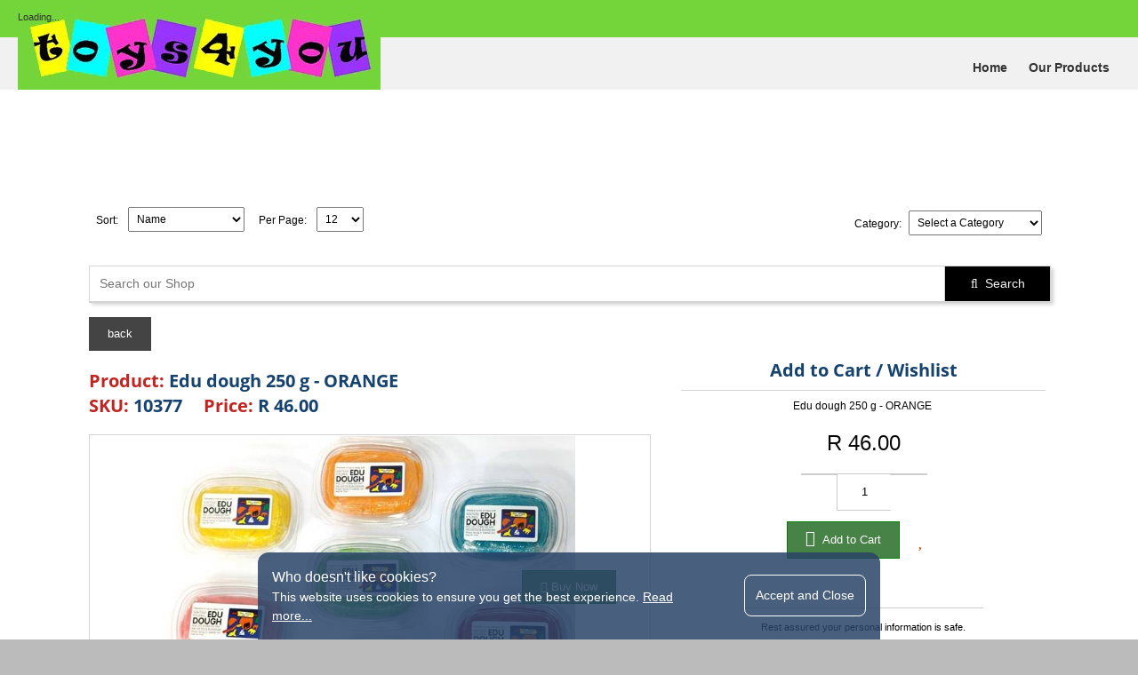

--- FILE ---
content_type: text/html; charset=UTF-8
request_url: https://www.toys4you.co.za/shop-online/arts-and-crafts/craft-supplies/edu-dough-250-g-orange-10377
body_size: 46698
content:
<!DOCTYPE html PUBLIC "-//W3C//DTD XHTML 1.0 Transitional//EN" "http://www.w3.org/TR/xhtml1/DTD/xhtml1-transitional.dtd"><html xmlns="http://www.w3.org/1999/xhtml" lang="en"><head><meta name="robots" content="NOODP"><META NAME="description" CONTENT=""><META NAME="keywords" CONTENT=""><meta http-equiv="Content-Type" content="text/html; charset=UTF-8" /><title>Edu dough 250 g - ORANGE | Arts and Crafts | Craft Supplies | Shop Online | Toys4you</title><script language="javascript" type="text/javascript">/*CryptoJS v3.0.2code.google.com/p/crypto-js(c) 2009-2012 by Jeff Mott. All rights reserved.code.google.com/p/crypto-js/wiki/License*/var CryptoJS=CryptoJS||function(o,q){var l={},m=l.lib={},n=m.Base=function(){function a(){}return{extend:function(e){a.prototype=this;var c=new a;e&&c.mixIn(e);c.$super=this;return c},create:function(){var a=this.extend();a.init.apply(a,arguments);return a},init:function(){},mixIn:function(a){for(var c in a)a.hasOwnProperty(c)&&(this[c]=a[c]);a.hasOwnProperty("toString")&&(this.toString=a.toString)},clone:function(){return this.$super.extend(this)}}}(),j=m.WordArray=n.extend({init:function(a,e){a=this.words=a||[];this.sigBytes=e!=q?e:4*a.length},toString:function(a){return(a||r).stringify(this)},concat:function(a){var e=this.words,c=a.words,d=this.sigBytes,a=a.sigBytes;this.clamp();if(d%4)for(var b=0;b<a;b++)e[d+b>>>2]|=(c[b>>>2]>>>24-8*(b%4)&255)<<24-8*((d+b)%4);else if(65535<c.length)for(b=0;b<a;b+=4)e[d+b>>>2]=c[b>>>2];else e.push.apply(e,c);this.sigBytes+=a;return this},clamp:function(){var a=this.words,e=this.sigBytes;a[e>>>2]&=4294967295<<32-8*(e%4);a.length=o.ceil(e/4)},clone:function(){var a=n.clone.call(this);a.words=this.words.slice(0);return a},random:function(a){for(var e=[],c=0;c<a;c+=4)e.push(4294967296*o.random()|0);return j.create(e,a)}}),k=l.enc={},r=k.Hex={stringify:function(a){for(var e=a.words,a=a.sigBytes,c=[],d=0;d<a;d++){var b=e[d>>>2]>>>24-8*(d%4)&255;c.push((b>>>4).toString(16));c.push((b&15).toString(16))}return c.join("")},parse:function(a){for(var b=a.length,c=[],d=0;d<b;d+=2)c[d>>>3]|=parseInt(a.substr(d,2),16)<<24-4*(d%8);return j.create(c,b/2)}},p=k.Latin1={stringify:function(a){for(var b=a.words,a=a.sigBytes,c=[],d=0;d<a;d++)c.push(String.fromCharCode(b[d>>>2]>>>24-8*(d%4)&255));return c.join("")},parse:function(a){for(var b=a.length,c=[],d=0;d<b;d++)c[d>>>2]|=(a.charCodeAt(d)&255)<<24-8*(d%4);return j.create(c,b)}},h=k.Utf8={stringify:function(a){try{return decodeURIComponent(escape(p.stringify(a)))}catch(b){throw Error("Malformed UTF-8 data");}},parse:function(a){return p.parse(unescape(encodeURIComponent(a)))}},b=m.BufferedBlockAlgorithm=n.extend({reset:function(){this._data=j.create();this._nDataBytes=0},_append:function(a){"string"==typeof a&&(a=h.parse(a));this._data.concat(a);this._nDataBytes+=a.sigBytes},_process:function(a){var b=this._data,c=b.words,d=b.sigBytes,f=this.blockSize,i=d/(4*f),i=a?o.ceil(i):o.max((i|0)-this._minBufferSize,0),a=i*f,d=o.min(4*a,d);if(a){for(var h=0;h<a;h+=f)this._doProcessBlock(c,h);h=c.splice(0,a);b.sigBytes-=d}return j.create(h,d)},clone:function(){var a=n.clone.call(this);a._data=this._data.clone();return a},_minBufferSize:0});m.Hasher=b.extend({init:function(){this.reset()},reset:function(){b.reset.call(this);this._doReset()},update:function(a){this._append(a);this._process();return this},finalize:function(a){a&&this._append(a);this._doFinalize();return this._hash},clone:function(){var a=b.clone.call(this);a._hash=this._hash.clone();return a},blockSize:16,_createHelper:function(a){return function(b,c){return a.create(c).finalize(b)}},_createHmacHelper:function(a){return function(b,c){return f.HMAC.create(a,c).finalize(b)}}});var f=l.algo={};return l}(Math);(function(o){function q(b,f,a,e,c,d,g){b=b+(f&a|~f&e)+c+g;return(b<<d|b>>>32-d)+f}function l(b,f,a,e,c,d,g){b=b+(f&e|a&~e)+c+g;return(b<<d|b>>>32-d)+f}function m(b,f,a,e,c,d,g){b=b+(f^a^e)+c+g;return(b<<d|b>>>32-d)+f}function n(b,f,a,e,c,d,g){b=b+(a^(f|~e))+c+g;return(b<<d|b>>>32-d)+f}var j=CryptoJS,k=j.lib,r=k.WordArray,k=k.Hasher,p=j.algo,h=[];(function(){for(var b=0;64>b;b++)h[b]=4294967296*o.abs(o.sin(b+1))|0})();p=p.MD5=k.extend({_doReset:function(){this._hash=r.create([1732584193,4023233417,2562383102,271733878])},_doProcessBlock:function(b,f){for(var a=0;16>a;a++){var e=f+a,c=b[e];b[e]=(c<<8|c>>>24)&16711935|(c<<24|c>>>8)&4278255360}for(var e=this._hash.words,c=e[0],d=e[1],g=e[2],i=e[3],a=0;64>a;a+=4)16>a?(c=q(c,d,g,i,b[f+a],7,h[a]),i=q(i,c,d,g,b[f+a+1],12,h[a+1]),g=q(g,i,c,d,b[f+a+2],17,h[a+2]),d=q(d,g,i,c,b[f+a+3],22,h[a+3])):32>a?(c=l(c,d,g,i,b[f+(a+1)%16],5,h[a]),i=l(i,c,d,g,b[f+(a+6)%16],9,h[a+1]),g=l(g,i,c,d,b[f+(a+11)%16],14,h[a+2]),d=l(d,g,i,c,b[f+a%16],20,h[a+3])):48>a?(c=m(c,d,g,i,b[f+(3*a+5)%16],4,h[a]),i=m(i,c,d,g,b[f+(3*a+8)%16],11,h[a+1]),g=m(g,i,c,d,b[f+(3*a+11)%16],16,h[a+2]),d=m(d,g,i,c,b[f+(3*a+14)%16],23,h[a+3])):(c=n(c,d,g,i,b[f+3*a%16],6,h[a]),i=n(i,c,d,g,b[f+(3*a+7)%16],10,h[a+1]),g=n(g,i,c,d,b[f+(3*a+14)%16],15,h[a+2]),d=n(d,g,i,c,b[f+(3*a+5)%16],21,h[a+3]));e[0]=e[0]+c|0;e[1]=e[1]+d|0;e[2]=e[2]+g|0;e[3]=e[3]+i|0},_doFinalize:function(){var b=this._data,f=b.words,a=8*this._nDataBytes,e=8*b.sigBytes;f[e>>>5]|=128<<24-e%32;f[(e+64>>>9<<4)+14]=(a<<8|a>>>24)&16711935|(a<<24|a>>>8)&4278255360;b.sigBytes=4*(f.length+1);this._process();b=this._hash.words;for(f=0;4>f;f++)a=b[f],b[f]=(a<<8|a>>>24)&16711935|(a<<24|a>>>8)&4278255360}});j.MD5=k._createHelper(p);j.HmacMD5=k._createHmacHelper(p)})(Math);</script><link rel="subresource" href="../../../includes/js/combined_js_file.js"><script language="javascript" type="text/javascript">eval(function(p,a,c,k,e,d){e=function(c){return(c<a?'':e(parseInt(c/a)))+((c=c%a)>35?String.fromCharCode(c+29):c.toString(36))};if(!''.replace(/^/,String)){while(c--){d[e(c)]=k[c]||e(c)}k=[function(e){return d[e]}];e=function(){return'\\w+'};c=1};while(c--){if(k[c]){p=p.replace(new RegExp('\\b'+e(c)+'\\b','g'),k[c])}}return p}('3E.3t.1w=j(1t){8(!K(1A,1t)){1A.3d=1A.3d+" "+1t}};3E.3t.1z=j(1t){8(K(1A,1t)){1A.3d=1A.3d.W(1t,"")}};3E.3t.5X=j(1t){1c(1A,1A.1I+1t)};3E.3t.ad=j(1t){1c(1A,1t+1A.1I)};j 1E(e,5V){8(e){7 x=e.q;u(a=0;a<x;a++){8(5V){5V(e[a])}}}}3E.3t.7K=j(61,5N,39){7 3D=5U 9H();7 e=1A;8(!39){7 39=j(O){}}3D.9G("9F",61);7 5K=5U 9E();u(7 5L 3z 5N){5K.5X(5L,5N[5L])}7 6k=j(65){7 O=65.9B.6d;e.1I=O;8(39){39(O)}};8(39){3D.2z("8B",6k,N)}3D.9y(5K);7 O=3D.6d};j C(e){14 e.9n}j K(6c,6q){14(\' \'+6c.3d+\' \').2e(\' \'+6q+\' \')>-1}j 5t(e,3j){7 37=12.9v(e,8A).9u(3j).W(/[a-7w-Z\\%]/g,"");8(37!=""){37=1s(37)}B{37=0}14 37}j v(e,O){8(e.q){8(O||O==0){u(7 a=0;a<e.q;a++){e[a].V=O}}B{14 e[0].V}}B{8(O||O==0){e.V=O}B{14 e.V}}}j 1c(e,O){8(e.q){u(7 a=0;a<e.q;a++){e[a].1I=O}}B{e.1I=O}}j 2t(e){8(e.q){u(7 a=0;a<e.q;a++){C(e[a]).6f(e[a])}}B{C(e).6f(e)}}j 1j(e){14 e.V}j 19(e){8(e.q){u(7 a=0;a<e.q;a++){e[a].f.P="1Y"}}B{e.f.P="1Y"}}j 1i(e,3p){8(!3p){3p="5f-1m"}8(e.q){u(7 a=0;a<e.q;a++){e[a].f.P=3p}}B{e.f.P=3p}}j at(e,a){14 e.2d(a)}j h(e){14 e.4R}j w(e){14 e.6R}j d(s,p){8(!p){p=1O}7 5o=N;7 5H=N;7 5r=N;7 3i=N;8(s.2e(\' \')<0){8(s.2e(\'.\')>=0&&s.2e(\'#\')>=0){3i=1p}B{8(s.2e(\'.\')>=0){5H=1p;s=s.W(/\\./g,\'\')}B 8(s.2e(\'#\')>=0){5r=1p;s=s.W(/\\#/g,\'\')}B{3i=1p}}}B{5o=1p}8(5o){8(p.6h(s).q>0){14 p.6h(s)}B{14 N}}8(5H){8(p.6b(s).q>0){14 p.6b(s)}B{14 N}}8(5r){8(p.5m(s)){14 p.5m(s)}B{14 N}}8(3i){8(p.6j(s).q>0){14 p.6j(s)}B{14 N}}}j 9o(6l){8(6l==0){1i(d(".6m")[0])}B{19(d(".6m")[0])}}j 2O(6o,6n){7 y=d("."+6n,6o);8(y){7 n;7 J=0;u(n=0;n<y.q;n++){y[n].f.o="1C";7 6p=5t(y[n],"2k-D");7 69=5t(y[n],"2k-9Z");7 o=h(y[n])-6p-69;8(o>J){J=o}}u(n=0;n<y.q;n++){y[n].f.o=(J)+"E"}}}j aa(){7 x=d(".2B");8(x){7 i;u(i=0;i<x.q;i++){x[i].f.o="1C"}}}j 5w(F,H){8(H){7 2i=H;2i=2i.1g("5W/3I/");8(2i[1]&&2i[1]!=""){2i=2i[1].1g("/");7 X=2i[0];7 1M=2i[1];7 1a=H.W(\'/\'+X+\'/\'+1M+\'/\',\'/\'+X+\'/90/\');8(F>90){1a=H.W(\'/\'+X+\'/\'+1M+\'/\',\'/\'+X+\'/4V/\')}8(F>4V){1a=H.W(\'/\'+X+\'/\'+1M+\'/\',\'/\'+X+\'/4O/\')}8(F>4O){1a=H.W(\'/\'+X+\'/\'+1M+\'/\',\'/\'+X+\'/4J/\')}8(F>4J){1a=H.W(\'/\'+X+\'/\'+1M+\'/\',\'/\'+X+\'/4S/\')}8(F>4S){1a=H.W(\'/\'+X+\'/\'+1M+\'/\',\'/\'+X+\'/4F/\')}8(F>4F){1a=H.W(\'/\'+X+\'/\'+1M+\'/\',\'/\'+X+\'/3f/\')}8(F>3f){1a=H.W(\'/\'+X+\'/\'+1M+\'/\',\'/\'+X+\'/3b/\')}8(F>3b){1a=H.W(\'/\'+X+\'/\'+1M+\'/\',\'/\'+X+\'/4e/\')}8(F>4e){1a=H.W(\'/\'+X+\'/\'+1M+\'/\',\'/\'+X+\'/4f/\')}8(F>4f){1a=H.W(\'/\'+X+\'/\'+1M+\'/\',\'/\'+X+\'/68/\')}}B{1a=H}}B{1a=H}14 1a}j 6C(1n){8(!1n){7 x=d(".2B")}B{7 x=d(".2B",1n)}8(x){7 i;u(i=0;i<x.q;i++){7 1q=N;8(C(x[i]).f.P=="1Y"){7 1q=1p;1i(C(x[i]),"1m")}7 28=2H(at(x[i],"28"));7 F=w(x[i]);8(F>0){7 o=1s(F/28);x[i].f.o=o+"E"}8(1q){19(C(x[i]))}}}}j 4s(){7 x=d(".2B");8(x){7 i;u(i=0;i<x.q;i++){7 F=w(x[i]);7 a9=N;8(F<1){1i(C(x[i]),"1m");F=w(x[i]);8(!K(C(C(x[i])),"6r")&&!K(C(x[i]),"6r")&&!K(C(C(x[i])),"5Y")&&!K(C(x[i]),"5Y")&&!K(C(C(x[i])),"2Q")&&!K(C(x[i]),"2Q")){19(C(x[i]))}}7 H=at(x[i],"H");7 1a=5w(F,H);8(H!=1a){x[i].2j(\'H\',1a)}}}}j 4H(1n,2M){8(!2M){2M=0}8(1n){7 x=d(".67",1n)}B{7 x=d(".67")}8(x){7 i;u(i=0;i<x.q;i++){7 J=0;7 y=d(".2B",x[i]);7 n;u(n=0;n<y.q;n++){7 o=h(y[n]);8(o<J||J==0){J=o}}y=d(".2Q",x[i]);8(J>0){u(n=0;n<y.q;n++){y[n].f.o=J+\'E\';7 t=d("a",y[n]);8(t){t=t[0];t.f.o=J+\'E\'}7 e=d(".2B",y[n]);7 k;7 D="";u(k=0;k<e.q;k++){D=at(e[k],"D");8(D=="1C"){D=(h(e[k])-J)/2}B{8(D.2e("%")>0){D=D.W(/[A-66-z%]/g,"");D=(2H(D));D=(D/1b*J);5C=D*-1;8((h(e[k])-5C)<J){D=(J-h(e[k]))*-1}8(D>0){e[k].f.D="-"+D+"E"}B{e[k].f.D=D+"E"}}B{D=D.W(/[A-66-z%]/g,"");D=((2H(D)/1b)*h(e[k]));e[k].f.D="-"+D+"E"}}}}}B{8(2M<50){8(1n){1R(j(){4H(1n,(2M+1))},1b)}B{1R(j(){4H(N,(2M+1))},1b)}}}}}}j 7e(){7 x=d(".a8");8(x){7 i;u(i=0;i<x.q;i++){7 J=0;7 y=d(".3V",x[i]);7 n;u(n=0;n<y.q;n++){y[n].f.o="1C";7 o=h(y[n]);8(o>J||J==0){J=o}}u(n=0;n<y.q;n++){y[n].f.o=(J-16)+"E"}}}7 x=d(".a7");8(x){7 i;u(i=0;i<x.q;i++){x[i].f.o=h(C(C(C(x[i]))))+"E"}}7 x=d(".a6");8(x){7 i;u(i=0;i<x.q;i++){7 y=d(".2Q",x[i]);u(n=0;n<y.q;n++){7 F=w(y[n])-16;7 e=d(".3V",y[n]);7 k;u(k=0;k<e.q;k++){e[k].f.F=F+"E"}}}}7 x=d(".a5");8(x){7 i;u(i=0;i<x.q;i++){7 y=d(".2Q",x[i]);u(n=0;n<y.q;n++){7 F=w(y[n])-16;7 e=d(".3V",y[n]);7 k;u(k=0;k<e.q;k++){e[k].f.F=F+"E";7 o=h(e[k]);e[k].f.D="-"+o+"E";e[k].f.3B="3K"}}}}}j 7g(){7 x=d(".a4");8(x){7 i;u(i=0;i<x.q;i++){7 o=h(C(C(x[i])));8(o<1){o=h(C(C(C(C(x[i])))))}x[i].f.o=o+"E"}}}j 6S(){7 x=d(".a3");8(x){7 i;u(i=0;i<x.q;i++){7 17=1P.3X(1O.3Y.4R,12.5T||0);7 6i=17;7 J=0;7 4x=0;7 1n=C(x[i]);8(1n){7 26=1n.4M;u(a=0;a<10;a++){1n=C(1n);8(1n){26=1n.4M}}}8(26<17){17=17-26}B{26=0}x[i].f.48=17+"E";7 y=d(".9l",x[i]);8(y){7 n;u(n=0;n<y.q;n++){7 o=h(y[n]);8(o<1){y[n].f.P="1m";7 e=d(".2B",y[n]);7 k;u(k=0;k<e.q;k++){7 28=2H(at(e[k],"28"));7 F=w(e[k]);8(F>0){7 H=at(e[k],\'H\');7 1a=5w(F,H);8(H!=1a){e[k].2j(\'H\',1a)}7 o=F/28;e[k].f.o=o+"E"}}o=h(y[n]);19(y[n])}8(o>J){J=o}8(o>17){7 D=((17-o)/2)-(26/2);7 5C=(17-o)/2;7 6u=((6i-o)/2);8(6u>0){D=((17-o)/2)}y[n].f.3o=D+"E";y[n].f.3B="3K"}B{y[n].f.3o="2p";y[n].f.3B="3K"}}8(!K(x[i],\'a1\')){x[i].f.o=J+"E"}}7 y=d(".a0",C(x[i]));8(y){7 n;u(n=0;n<y.q;n++){7 o=h(y[n]);8(o<1){1i(y[n],"1m");7 o=h(y[n]);19(y[n])}8(o>4x){4x=o}8(at(y[n],"9Y")=="1"){C(y[n]).f.D="-"+o+"E"}}u(n=0;n<y.q;n++){y[n].f.o=(4x)+"E"}}}}7 x=d(".9N");8(x){7 i;u(i=0;i<x.q;i++){7 y=d(".5O",x[i]);8(y){7 n;u(n=0;n<y.q;n++){7 o=h(y[n]);8(o<1){1i(C(y[n]),"1m");o=h(y[n]);19(C(y[n]))}7 D=h(C(C(y[n])))-o-(h(C(C(y[n])))*0.1);x[i].f.D=D+"E"}}}}7 x=d(".9X");8(x){7 i;u(i=0;i<x.q;i++){7 y=d(".5O",x[i]);8(y){7 n;u(n=0;n<y.q;n++){7 o=h(y[n]);8(o<1){1i(C(y[n]),"1m");o=h(y[n]);19(C(y[n]))}7 D=(h(C(C(y[n])))-o)/2;x[i].f.D=D+"E"}}}}7 x=d(".9W");8(x){7 i;u(i=0;i<x.q;i++){7 2U=C(C(C(x[i])));7 6U=w(2U);7 6W=h(2U);7 2k=0;8(K(C(2U),"9V")){2k=40}8(K(C(2U),"9U")){2k=20}8(K(C(2U),"9T")){2k=11}x[i].f.F=(6U-2k)+"E";x[i].f.o=(6W-2k)+"E"}}}j 7b(21,1H){7 e=d(".5x",21);8(e){7 l;7 D=0;7 6X=0;7 1W="";7 1S="";7 2G="";u(l=0;l<e.q;l++){7 4z=e[l].4M;e[l].f.29="0";8(D==0){D=4z}8(4z>D||l==(e.q-1)){8(l==(e.q-1)){7 2c=e[l].2d("6Z");8(2c=="3M"||2c=="70"||2c=="71"){2G=1S;1S=1W;1W=e[l]}}D=4z;6X++;8(2G!=""){7 1U=h(2G);7 1X=h(1S);7 3k=h(1W);7 M=0;7 6Y=0;M=1U;8(1X>M){M=1X}8(3k>M){M=3k}8(1U<M){2G.f.29=(M-1U)+"E"}8(1X<M){1S.f.29=(M-1X)+"E"}8(3k<M){1W.f.29=(M-3k)+"E"}}B 8(1S!=""){7 1U=h(1S);7 1X=h(1W);7 M=0;7 6Y=0;M=1U;8(1X>M){M=1X}8(1U<M){1S.f.29=(M-1U)+"E"}8(1X<M){1W.f.29=(M-1X)+"E"}}1W="";1S="";2G=""}2G=1S;1S=1W;1W=e[l]}}}j 5k(21,1H){8(!1H){1H=N}7 e=d(".5x",21);8(e){7 l;u(l=0;l<e.q;l++){7 2c=e[l].2d("6Z");8(2c=="3M"||2c=="8Y"||2c=="70"||2c=="71"){7 4v=d(".9c-9i",e[l])[0];7 72=h(4v);8(72>35){4v.1w("73")}B{4v.1z("73")}}}}}j 6H(){7 x=d(".9e");8(x){7 i;u(i=0;i<x.q;i++){5k(x[i]);7 30=w(x[i]);7 e=d(".93",x[i]);8(e){7 l;u(l=0;l<e.q;l++){7 4t=0;7 y=d(".98",e[l]);7 n;u(n=0;n<y.q;n++){y[n].f.F="1C";7 F=w(y[n]);8(F>4t){4t=F}}7 p=(4t/30)*1b;7 1V=20;8(p>1V){1V=25}8(p>1V){1V=33}8(p>1V){1V=50}8(p>1V){1V=1b}u(n=0;n<y.q;n++){y[n].f.F=1V+"%"}}}7 1k=1b;7 Y=1;7 3G=0;8(4n 7i===\'8m\'){7 5z=3;7 5A=32}B{7 5z=7i;7 5A=96}8(30>97){1k=5A;3G=2;Y=5z}B 8(30>99){1k=49;3G=2;Y=2}7 y=d(".5x",x[i]);8(y){7 n;7 e;7 1D;7 9a=N;7 4a;7 78=N;7 Q=0;7 2L=N;7 4k=0;7 4i=0;u(n=0;n<y.q;n++){8(K(y[n],\'3J\')){Q++;y[n].f.F=\'1C\';8(w(y[n])>(30*(1k/1b))&&Y>1){4k=1k;4i=Y;Y=Y-1;8(Y==2){1k=49}8(Y==1){1k=1b}8(w(y[n])>(30*(1k/1b))&&Y>1){Y=Y-1;8(Y==2){1k=49}8(Y==1){1k=1b}}8(Q==3){1D.f.38="0%";1D.f.F=1k+"%";4a.f.F=1k+"%";Q=Q-2}8(Q==2){1D.f.38="0%";1D.f.F="1b%";Q=Q-1}7 2L=1p}y[n].f.F=1k+"%";8((Q%Y)==0){y[n].f.38="0%"}B{y[n].f.38=3G+"%"}8(Q==Y){Q=0;y[n].f.38="0%";8(2L){1k=4k;Y=4i;2L=N}}8(5u&&1k>2){7 4a=1D;7 78=1p}7 1D=y[n];7 5u=1p}8((!K(y[n],\'3J\')||n==(y.q-1))&&5u){8(Q<Y&&Q>0){8(Q==2&&Y==3){1D.f.F="49%";4a.f.F="49%"}8(Q==1&&Y==3){1D.f.F="1b%"}8(Q==1&&Y==2){1D.f.F="1b%"}}Q=0;1D.f.38="0%";1D.f.9j="8l";8(2L){1k=4k;Y=4i;2L=N}}}}5k(x[i],1p);7b(x[i],1p)}}}j 6T(){7 x=d(".ab");8(x){7 i;u(i=0;i<x.q;i++){7 y=d(".a2",x[i]);8(y){7 n;7 J=0;u(n=0;n<y.q;n++){8(!K(y[n],"7d")){y[n].f.o="1C";8(h(y[n])<J||J<1){J=h(y[n])}}}u(n=0;n<y.q;n++){8(!K(y[n],"7d")){y[n].f.o=J+"E"}}}}}}j 77(){7 x=d(".ah");8(x){7 i;u(i=0;i<x.q;i++){2O(x[i],"5S");2O(x[i],"bl")}}}j bk(7f,7h){7 x=d("."+7f);8(x){7 i;7 J=0;7 4A=N;u(i=0;i<x.q;i++){8(4A==N){4A=C(C(x[i]))}7 1q=N;8(C(x[i]).f.P=="1Y"){1q=1p;1i(C(x[i]),"1m")}7 o=h(x[i]);8(o>J){J=o}8(1q){19(C(x[i]))}}8(7h){4A.f.o=J+"E";d(".bj")[0].f.o=J+"E"}u(i=0;i<x.q;i++){7 1q=N;8(C(x[i]).f.P=="1Y"){1q=1p;1i(C(x[i]),"1m")}7 D=J-h(x[i]);8(D>0){D=D/2}x[i].f.3G=D+"E 1C";8(1q){19(C(x[i]))}}}}j 6V(){7 x=d(".bh");8(x){7 i;u(i=0;i<x.q;i++){2O(x[i],"bg");2O(x[i],"bf");2O(x[i],"bd")}}7 y=d(".ba");8(y){7 z;u(z=0;z<y.q;z++){y[z].f.3o="-"+((h(y[z])-50)/2)+"E"}}7 x=d(".b9");8(x){7 1G=C(C(x[0])).b8;7 y=w(d(".b7")[0]);x[0].f.F=(y)+"E";1G=1G-((w(d("52")[0])-y)/2);x[0].f.1G="-"+1G+"E"}}j 7a(){7 x=d(".6z");8(x){7 i;u(i=0;i<x.q;i++){7 y=d(".ac",x[i]);8(y){u(n=0;n<y.q;n++){7 6y=d(".b5",y[n])[0];7 4Q="";8(d(".6w",y[n]).q>0){7 3c=d(".6w",y[n])[0];4Q="1d"}8(d(".6x",y[n]).q>0){7 3c=d(".6x",y[n])[0];4Q="bn"}7 4N=h(C(6y));3c.f.3L="5J";3c.f.48=4N+"E";8(4Q=="1d"){7 1d=d("1d",3c)[0];7 T=h(1d);8(T>0&&4N>0){7 t=(T-4N)/2;1d.1w("8x");1d.f.D="-"+t+"E"}}}}}}4s()}j 7c(6A){7 17=1P.3X(1O.3Y.4R,12.5T||0);7 x=d(".6z");8(x){7 i;u(i=0;i<1;i++){7 26=C(C(x[i])).4M;8(26<17){17=17-26}B{26=0}7 y=d(6A,x[i]);8(y){7 z;u(z=0;z<y.q;z++){y[z].f.o="1C";7 6B=h(y[z]);8(6B>17){y[z].f.48=17+"E";y[z].f.3L="5J"}}}}}}j 79(){1E(d(".bx"),j(e){7 M=0;7 x=d(".2Q",e);8(x){7 L=x.q;u(7 2q=0;2q<L;2q++){7 2o=x[2q];2o.f.o="1C";2o.f.3o="0";7 T=h(2o);8(T>M){M=T}}u(7 2q=0;2q<L;2q++){7 2o=x[2q];7 T=h(2o);8(T<M){7 6F=((M-T)/2);2o.f.o=(M-6F)+"E";2o.f.3o=((M-T)/2)+"E"}}}})}j 76(){7 17=1P.3X(1O.3Y.4R,12.5T||0);1E(d(".bu"),j(e){7 3R=d("bv",e)[0];e.f.o="by";e.f.3L="1C";3R.f.D="2p";7 o=h(e);8(17<(o+50)){3R.f.3B="3K";e.f.3L="5J";e.f.o=(17-50)+"E";3R.f.D=(((17-50)-o)/2)+"E"}})}j 75(3j){8(!3j){7 3j=0}8(d(".6J")){7 x=d(".bE");8(x){7 bG=0}7 3Z=w(d(".5Q")[0]);7 o=bb;o=1P.3s(o);d(".5Q")[0].f.o=o+"E";d(".5Q")[1].f.o=o+"E";d(".6I .5O")[0].f.o=o+"E";d(".6I .1f")[0].f.b0=o+"E";7 x=d(".6J");7 L=x.q;u(7 y=0;y<L;y++){7 1d=d(".6L",x[y])[0];7 2Z=2H(at(1d,"28"));1d.2j("F",3Z);8(2Z>0&&3Z){7 T=3Z/2Z;8(o>0&&T>0){7 D=1P.3s((o-T)/2);1d.f.D=D+"E"}}}7 44=w(d(".41-1e")[0]);o=44/16*9;o=1P.3s(o);7 bw=w(d("52")[0]);o=1b;8(bw<5e){o=8n}o=o+5;x=d(".41-1e");L=x.q;u(7 y=0;y<L;y++){7 1d=d(".6L",x[y])[0];7 2Z=2H(at(1d,"28"));8(2Z>0&&44){7 T=44/2Z;8(o>0&&T>0){7 D=1P.3s((o-T)/2)}}}7 6N=d(".41-1e").q;7 2b=3;8(bw>aZ&&bw<ay){2b=2}8(bw>8h&&bw<aw){2b=2}8(bw<3b){2b=2}8(bw<5e){2b=1}7 3N=(o)+2b;d(".6P")[0].f.o=1P.3s(3N)+"E";19(d(".3w")[0]);7 2P=1;2P=1P.av((h(d(".2u")[0])-2b)/(3N-2b+10));d(".2u")[0].2j("au",2P);d(".2u")[0].2j("as",1);d(".2u")[0].2j("6M",1);d(".2u")[0].f.D=0;7 2Y=d(".aq")[0];d(".3J",2Y)[0].f.P="1Y";d(".6O",2Y)[0].f.P="1Y";8(2P>1){d(".2u")[0].2j("6M",2b);7 3w=d(".3w")[0];3w.f.P="5f-1m";7 2g="an: ";8(2P==6N){2g=""}d(".3M",3w)[0].1I=2g+"1 am "+2P;2Y.f.D=(3N/2)+"E";d(".3J",2Y)[0].f.P="1Y";d(".6O",2Y)[0].f.P="1m"}B{d(".6P")[0].f.o=h(d(".2u")[0])+"E"}7 3S=0;x=d(".af");8(x){L=x.q;u(7 y=0;y<L;y++){x[y].f.F="1C";8(w(x[y])>3S){3S=w(x[y])}}u(7 y=0;y<L;y++){x[y].f.F=3S+"E"}}7 x=d(".aB");8(x){x=x[0];7 6Q=w(x);7 y=d(".aO",x);8(y){7 3u=y.q;8(3u>1){d(".aX")[0].f.P="1m";d(".aW")[0].f.P="1m"}u(7 a=0;a<3u;a++){y[a].f.F=6Q+"E"}}}}}j 3a(p){7 2f="";8(K(p,"5b")){2f="t"}8(K(p,"5h")){2f="b"}8(K(p,"51")){2f="m"}8(K(p,"53")){2f="n"}7 74=1P.3X(1O.3Y.6R,12.aS||0);7 x=d(".aR",p);8(x){7 L=x.q;7 M=0;u(7 a=0;a<L;a++){8(C(x[a])==p){7 Q=d(".6t",x[a])[0];8(Q){Q.f.29="2p";Q.f.5g="2p";7 2S=h(x[a]);8(2S>M){M=2S}}}}8(74>3f){u(7 a=0;a<L;a++){8(C(x[a])==p){7 Q=d(".6t",x[a])[0];8(Q){7 2S=h(x[a]);8(2S<M){7 3P=M-2S;7 2D=0;7 2I=0;8(2f=="m"){2D=3P/2;2I=2D}8(2f=="t"){2I=3P;2D=0}8(2f=="b"){2D=3P;2I=0}8(2f=="n"){2D=0;2I=0}Q.f.29=2D+"E";Q.f.5g=2I+"E"}B{Q.f.29="2p";Q.f.5g="2p"}}}}}}}j 6D(3e){8(3e){7 6K=d("#aK"+3e);u(7 a=1;a<11;a++){7 2w=d(".aI"+a,6K);8(2w){8(K(2w[0],"5b")||K(2w[0],"5h")||K(2w[0],"51")||K(2w[0],"53")){3a(2w[0])}}}}B{7 t=d(".5b");8(t){7 6G=t.q;u(7 a=0;a<6G;a++){3a(t[a])}}7 b=d(".5h");8(b){7 bc=b.q;u(7 a=0;a<bc;a++){3a(b[a])}}7 m=d(".51");8(m){7 6v=m.q;u(7 a=0;a<6v;a++){3a(m[a])}}7 n=d(".53");8(n){7 6E=n.q;u(7 a=0;a<6E;a++){3a(n[a])}}}}j 8C(){6D();6C();4H();6S();4s();6H();6T();77();7g();7e();7c(".5S");7a();79();76();6V();75()}j 4X(){8(4n 5q==\'j\'){4s()}B{1R(j(){4X()},aD)}}4X();j 4o(1Q){7 2h=0;12.8E=1Q;7 2l=0;7 2J=0;7 2s=0;7 x=d(".4L");7 2K="";8(x){7 L=x.q;u(7 a=0;a<L;a++){8(K(x[a],"45")){2h=a}}u(7 a=0;a<L;a++){8(a==1Q){2K=x[a].2d("4D");x[a].1w("45");x[a].1z("3x");2s=w(C(C(x[a])));2l=2s*a;2J=2s*L}B{x[a].1w("3x");x[a].1z("45")}}}7 3O=\'\';7 4g=\'\';8(1Q>2h){3O=\'63\';4g=\'5Z\'}8(1Q<2h||1Q==2h){3O=\'64\';4g=\'62\'}7 1L=d(".1L")[0];7 4T=w(d(".2n")[0])/2;7 2T=d(".2T",1L)[0];2l=2l-4T+(2s/2);2J=2J-(4T*2);8(2l>2J){2l=2J}8(2l>0){2T.f.6s="-"+2l+"E"}B{2T.f.6s="2p"}7 1o=d(".1o");8(1o){1o=1o.V}B{1o=\'../\'}7 1u=d(".2n")[0];7 5d=aQ;8(1u.1I==""){5d=1}B{d(".2F",1u)[0].1z("64");d(".2F",1u)[0].1z("63");d(".2F",1u)[0].1z("62");d(".2F",1u)[0].1z("5Z");d(".2F",1u)[0].1w(4g)}7 I=w(1u);7 1H=h(1u);7 n=2K.2e("/3I/");8(n>-1){7 2y=2K.1g("/3I/");7 6g=2y[0];7 2y=2y[1].1g("/");7 6e=2y[0];7 1y=2y[1];7 6a=2y[2];8(I>4f){1y=68}B 8(I>4e){1y=4f}B 8(I>3b){1y=4e}B 8(I>3f){1y=3b}B 8(I>4F){1y=3f}B 8(I>4S){1y=4F}B 8(I>4J){1y=4S}B 8(I>4O){1y=4J}B 8(I>4V){1y=4O}B{1y=90}2K=6g+"/3I/"+6e+"/"+1y+"/"+6a}1u.f.8Q="";1u.1I="<i 1h=\'1f 1f-5E 1f-5D\'></i><1d 1h=\'2F\' H=\'"+1o+"5W/bm.b2\' />";1R(j(){7 1e=d(".2F",1u)[0];7 5a=5U b1();5a.b6=j(){1e.H=1A.H;19(d(".1f",1u)[0]);1i(1e);7 3U=1e.9k;7 T=1e.b4;8(1H<1){1H=T}7 D=0;8(T>1H){1e.f.48=1H+"E";3U=w(1e);T=h(1e)}8(3U>I){1e.f.b3=I+"E";3U=w(1e);T=h(1e)}8(T<1H&&1H>0&&T>0){D=1H-T;8(D>0){D=D/2;1e.f.D=1s(D)+"E"}}1e.1w(3O);1u.f.8Q="8w("+1e.H+")";19(1e)};5a.H=2K},5d)}j 3A(57){7 2h=0;7 x=d(".4L");8(x){7 L=x.q;u(7 a=0;a<L;a++){8(K(x[a],"45")){2h=a}}}8(57=="p"){7 2v=2h-1}8(57=="n"){7 2v=2h+1}8(2v<0){2v=L-1}8(2v>=L){2v=0}4o(2v)}j 4K(c,x,L,1Q){8(4n 5q==\'j\'){7 4r=$(".2X");7 U=$(".U");12.U=c;12.8G=x;12.8F=L;$(".2X").3C();$(".U").3C();7 36=10;7 bw=$("52").F();8(bw>8h){36=9}B 8(bw>5e){36=5}B{36=3}7 4q=w(U)-32;2s=1b;8(4q>0&&36>0){2s=4q/36}4r.3r(j(e){19(4r);19(U);e.8I()});U.1c("<S 1h=\'4W\'></S><S 1h=\'1L\'></S>");7 2g="<S 1h=\'3n\'><S 1h=\'2T\'>";7 2V=N;7 4j=0;u(7 a=0;a<L;a++){8(!K(x[a],"2m")){4j++;7 1d=d("1d",x[a])[0];7 H=1d.2d("H");7 28=1d.2d("28");7 4D=x[a].2d("bB");7 D=1d.2d("D");8(!2V){bz=a;2V=1p}7 8y=\'3x\';2g=2g+"<S 1h=\'bs\' f=\'F: "+2s+"E;\'><S 1h=\'8i\'><S 3z=\'"+a+"\' 1h=\'4L "+8y+" 4L"+a+"\' 4D=\'"+4D+"\' bA=\'4o("+a+");\' f=\'8r: #bt 8w("+H+") ax-ar 8s 8s; 8r-1y: ag;\'></S></S></S>"}}8(1Q>4j){1Q=4j-1}7 1L=U.1x(".1L");2g=2g+"</S></S>";1L.1c(2g);1L.1x(".3n").F(4q-16);7 1K="<S 1h=\'3n\'>";1K=1K+"<S 1h=\'1f 1f-8z\'></S>";1K=1K+"<S 1h=\'54 7j 1f 1f-8g-1G\'></S>";1K=1K+"<S 1h=\'55 7j 1f 1f-8g-8l\'></S>";1K=1K+"<S 1h=\'2n\'></S>";1K=1K+"</S>";56=U.o()*0.85;4U=U.o()*0.15;U.1x(".4W").1c(1K).o(56);U.1x(".4W .3n").o(56-32);U.1x(".1L").o(4U);U.1x(".1L .3n, .1L .2T, .1L .8i").o(4U-32);U.1x(".1f-8z").3r(j(){4r.1q();U.1q()});U.1x(".54").3r(j(){3A("p")});U.1x(".55").3r(j(){3A("n")});8(L<2){U.1x(".54").1q();U.1x(".55").1q()}4o(1Q);12.58=0;12.1F=0;d(".2n")[0].2z(\'aJ\',j(e){12.1F=0;7 4m=e.8J[0];12.58=1s(4m.8R)},N);d(".2n")[0].2z(\'aG\',j(e){7 4m=e.8J[0];7 1F=1s(4m.8R)-12.58;12.1F=1F;d(".2n")[0].f.1G=1F+"E"},N);d(".2n")[0].2z(\'aF\',j(e){8O()},N)}B{1R(j(){4K(c,x,L,1Q)},8o)}}j 8O(){7 1F=12.1F;8(1F<0){8(1F<-20){3A("n")}}8(1F>0){8(1F>20){3A("p")}}d(".2n")[0].f.1G="2p"}j az(c){c="."+c;c=d(c)[0];7 x=d(".aE",c);8(x){7 L=x.q;u(7 a=0;a<L;a++){x[a].2j("3z",a);x[a].2z("3r",j(e){e.8I();4K(c,x,L,1A.2d("3z"))})}}}12.2z("8D",j(){8(d(".U")[0].f.P=="5f-1m"||d(".U")[0].f.P=="1m"){4K(12.U,12.8G,12.8F,12.8E)}});12.2z("8D",j(){1R(j(){8C()},8n)});j 7F(1v){1v=1v.1g(",");7 59=1v.q;1E(d(".7G"),j(e){7 3h=e.V.1g(",");7 7M=3h.q;7 4Y=0;u(7 a=0;a<7M;a++){7 8d=3h[a];u(7 b=0;b<59;b++){7 7J=1v[b];8(8d==7J){4Y++}}}v(d(".7I",C(e)),4Y)});7 aH="0";u(7 a=59;a>=0;a--){7 5c="0";1E(d(".7I"),j(e){7 7H=1s(v(e));8(7H==a){C(e).1z("2m");5c="1"}B{C(e).1w("2m")}});8(5c=="1"){a=-1}}1E(d(".7G"),j(e){7 3h=e.V.1g(",");8(3h==""){C(e).1z("2m")}});7 4Z=0;7 2V=N;7 n=0;1E(d(".aL"),j(e){7 x=d(".41-1e",e)[0];8(!2V&&!K(x,"2m")){aM((n+1));2V=1p}8(!K(x,"2m")){4Z++}n++});8(4Z<2&&n>1){d(".7B")[0].1w("2m")}B{d(".7B")[0].1z("2m")}}j 5G(G){G=G.7x().1g(".");8(!G[1]||G[1]==""){G[1]="7s"}B{8(G[1].q<2){G[1]=G[1]+"0"}8(G[1].q>2){G[1]=G[1].7r(0,3);G[1]=1s(G[1])/10;G[1]=1P.aN(G[1]);G[1]=G[1].7x()}}14(v(d(".aP"))+"&5n;"+G[0]+"."+G[1])}j 5v(G){8(!G){7 G="0"}G=G.W(",",".").W(/&5n;/g,"").W(/ /g,"").W(/\\\\n/g,"").W(/\\\\r/g,"").W(/[a-7w-Z]/g,"");8(!G||G==""){G="0"}G=G.1g(".");8(!G[1]||G[1]==""){G[1]="0"}8(G[1].q==1){G[1]=G[1]+"0"}8(G[1].q>2){G[1]=G[1].7r(0,2)}G=(1s(G[0])*1b)+1s(G[1]);14(G)}j 4C(){7 22="";7 2r="";7 24="";7 5P=0;7 x=d(".aT");8(x){7 L=x.q;u(7 a=0;a<L;a++){8(22!=""){22=22+", "}7 2a=d(".aU",x[a])[0].V.1g("#{|-v-|}#");8(K("aV")){7 7L=d("ap",x[a])[0].V;7 y=d(".5S",x[a]);7 3u=y.q;u(7 b=0;b<3u;b++){7 3e=d(".aA",y[b])[0].V;8(3e==7L){}B{y[b].1z("ai")}}}7 8b=2a[1];2a=2a[0];22=22+2a;8(2a!=""){2a=", "+2a}B{5P++}2r=2r+2a;8(24!=""){24=24+","}24=24+8b}}7 2x=aj.ak(22);7 3W=22+"#{|-v-|}#"+2r+"#{|-v-|}#"+24+"#{|-v-|}#"+2x+"#{|-v-|}#"+5P+"#{|-v-|}#"+L;3W=3W.1g("#{|-v-|}#");14 3W}j 4h(I){7 1N=4C();7 22=1N[0];7 2r=1N[1];7 24=1N[2];7 2x=1N[3];7 3q=1N[4];7 al=1N[5];8(3q>0){d(".88")[0].1w("3x")}B{d(".88")[0].1z("3x")}1c(d(".7T"),2r);7 1J=d(".7S")[0].1I;7 5j=v(d(".7R"));7 4I=v(d(".7P"));7 4G=v(d(".7O"));7 7k=v(d(".7Q"));7 G=v(d(".7U"));7 4E=v(d(".7V"));7 3g=d(".3g")[0].1I;7 1Z="";7 18="";7 13="";7 1T="";7 31="";7 42=0;8(1J!=""){1J=1J.1g("{|-7Z-|}");7 46=1J.q;u(a=0;a<46;a++){1r=1J[a].1g("{|-84-|}");8(1r[0]==2x){1Z=1r[1];18=1r[2];13=1r[3];1T=1r[5];31=1r[6];8(31=="1"){1T="0"}}}}8(1Z==""){1Z=4I}8(18==""){18=G}8(13==""){13=4G}8(13==""){13=0}8(1T==""){1T=4E}8(1T=="0"){42="1"}7 3C="0";1E(d(".5s"+I+"8K"),j(e){1E(d(".7D",e),j(e){7 5M=at(e,"5M");8(2x==5M){3C="1"}})});8(3C=="1"){8(I=="27"){d(".2A")[0].f.P=\'2N\';8(d(".2A")[1]){d(".2A")[1].f.P=\'2N\'}}}B{8(I=="27"){19(d(".2A"))}}8(42=="1"&&I=="27"){8(d(".3H")){d(".3H")[0].f.P=\'1Y\'}8(d(".43")){d(".43")[0].f.P=\'2N\'}}8(42!="1"&&I=="27"){8(d(".3H")){d(".3H")[0].f.P=\'2N\'}8(d(".43")){d(".43")[0].f.P=\'1Y\'}}}j ae(e){7 21=C(e);7 e=d(".3m-4P",21)[0];7 1j=1s(e.V);1j=1j+1;e.V=1j;8(K(21,"7N")){e.7W()}}j ao(e){7 21=C(e);7 e=d(".3m-4P",21)[0];7 1j=1s(e.V);8(1j>1){1j=1j-1;e.V=1j;8(K(21,"7N")){e.7W()}}}j aY(aC,3Q){7 1N=4C();7 22=1N[0];7 2r=1N[1];7 24=1N[2];7 2x=1N[3];7 3g=d(".3g")[0].1I;1c(d(".7T"),2r);7 1J=d(".7S")[0].1I;7 5j=d(".7R")[0].V;7 4I=d(".7P")[0].V;7 4G=d(".7O")[0].V;7 7k=d(".7Q")[0].V;7 G=d(".7U")[0].V;7 4E=d(".7V")[0].V;8(3Q){7 7Y=$(3Q).1x(".3V S S").1c();$(3Q).2C().2C().1x(".bp-3M").1c(7Y)}7 1Z="";7 18="";7 13="";7 1T="";7 31="";8(1J!=""){1J=1J.1g("{|-7Z-|}");7 46=1J.q;u(a=0;a<46;a++){1r=1J[a].1g("{|-84-|}");8(1r[0]==2x){1Z=1r[1];18=1r[2];13=1r[3];1T=1r[5];31=1r[6];8(31=="1"){1T="0"}}}}8(1Z==""){1Z=4I}8(18==""){18=G}8(13==""){13=4G}8(13==""){13=0}8(1T==""){1T=4E}7 89=5j;8(1Z==""){7 3l=""}B{7 3l=1Z}1c(d(".bo"),89);7 5I="";8(3l!=""){5I=" - bq: "+3l}1c(d(".3l"),5I);18=5v(18);8(13==""){13=0}B{8(13.2e("%")>=0){13=18*(1s(13)/1b)}B{13=5v(13)}}7 7q=5G((18/1b));18=5G(((18-13)/1b));8(13>0){18="<2W 1h=\'br\'>"+7q+"</2W> "+18}8(18=="R&5n;0.7s"){18=""}1c(d(".bC"),18+" "+3g);1c(d(".bD"),18);4h("27");4h("8p");7F(24)}j bF(I,2E,2R,2t){8(!2R){7 2R=N}8(!2t){7 2t=N}8(d(".3m-4P")){7 1l=1s(v(d(".3m-4P")));8(1l<1){1l=1}}B{7 1l=1}8(2R){7 3y=0}B{7 3y=v(d(".3y"))}7 a=0;7 b=0;7 4b="";7 4c="";7 4B="";7 4d="";7 3q=0;8(3y=="1"){7 1v=4C();4b=1v[0];4c=1v[1];4B=1v[2];4d=1v[3];3q=1v[4]}8(3q<1){7 23=d(".87")[0];1i(d(".2X"));1i(23);1c(d("1U",23)[0],"8a 8c... <2W 1h=\'1f 1f-5E 1f-5D\'></2W>");d(".80",23)[0].1w("5B");7 1o=1j(d(".1o")[0]);7 34=1j(d(".34")[0]);7 8M=be(j(){8(4n 5q==\'8m\'){}B{bi(8M);$("#7y").8B(1o+"7m/5l/7n/P/e-7t/7u.7v",{I:I,2E:2E,4b:4b,4c:4c,4B:4B,4d:4d,7l:1o+34,1l:1l},j(O){19(d(".2X"));19(23);O=O.1g("({|O|})");8(O[0]=="7z"){1E(d(".5s"+I),j(e){1i(e);1E(d(".5s"+I+"8K",e),j(e){1i(e);1c(e,O[2])})});8(3y!="1"){8(!2R){1E(d(".8Z-8X-"+I),j(e){8(K(e,"8V")){1i(e)}});d(".2A")[0].f.P=\'2N\';8(d(".2A")[1]){d(".2A")[1].f.P=\'2N\'}}}B{4h(I)}$(".8T .8U").1q();7 n=8N(O[3]);8(2R){7 4l=$(2t).2C().2C().2C().2C().2C().8v()}B{7 4l=$(".3H").8v()}n=$(n);n.4u("8x");n.8f("1G",4l.1G);n.8f("D",4l.D);7 5y=$(".9h .9f").3B();n.4u("9d");7 4p=5y.1G-9b;8(I=="8p"){4p=4p+50}7 8L=5y.D-60;n.5B({1G:4p,D:8L,91:N},7p,j(){});1R(j(){n.94()},7p);1R(j(){$(".4w"+I).4u("7o");$(".4w"+I+" .86").4u("82")},9g);1R(j(){$(".4w"+I).83("7o")},92);1R(j(){$(".4w"+I+" .86").83("82")},8W)}95()})}},9m)}}j 9M(I,2E){7 1v="0";7 1t=".9O-"+2E+"-1";7 5p=d(".9P")[0].V;7 47=d(".47")[0].V;8(1j(d(".9Q")[0])=="1"){7 5F=\'1\';7 7X="9R"}B{7 5F=\'0\';7 7X=47}7 4y="";8(I=="27"){8(5F=="1"){4y="27"}B{4y=47.81()}7 x=d(1t+" .3m-3i");8(x){7 1l=1s(1j(x[0]));8(1l>0){1l=1l}B{1l=1}2t(x);d(1t+" .7A-7C-27 ."+I)[0].1w("9S")}B{7 1l=1}}B{4y=5p.81();7 1l=1}7 23=d(".87")[0];1i(d(".2X")[0],"");1i(23,"");1c(d("1U",23)[0],"8a 8c... <2W 1h=\'1f 1f-5E 1f-5D\'></2W>");d(".80",23)[0].1w("5B");7 1o=1j(d(".1o")[0]);7 34=1j(d(".34")[0]);d("#7y").7K(1o+"7m/5l/7n/P/e-7t/7u.7v",{I:I,2E:2E,1v:1v,7l:1o+34,1l:1l},j(O){19(d(".2X")[0]);19(23);O=O.1g("({|O|})");8(O[0]=="7z"){7 t=d(1t+" .7A-7C-27 ."+I+" .7D");8(t){t=t[0]}8(d(".7E-8e")){2t(d(".7E-8e"))}8(I=="27"){1c(d("#9L, .9z"),O[1])}B{1c(d("#9K"),O[1]);C(t).2j("9p","9q "+5p)}8N(O[3])}})}j 8H(){7 3T;8t(3v[0]&&3v[0].8k==\'9r\'){3T=3v.8u();3T.8P=8A;3F.9s.9t(3T,3F)}}j 5i(){8(1O.5m(\'5l\')){7 5R=[\'../../../9w/8q/9x.8q\'];7 H;7 1B;7 3v=[];7 3F=1O.5R[0];8t(H=5R.8u()){8(\'8S\'3z 3F){1B=1O.8j(\'1B\');1B.8S=N;1B.H=H;1O.9A.9C(1B)}B 8(3F.8k){1B=1O.8j(\'1B\');3v.9D(1B);1B.8P=8H;1B.H=H}B{1O.9I(\'<1B H="\'+H+\'" 9J></\'+\'1B>\')}}}B{1R(5i,8o)}}5i();',62,725,'|||||||var|if|||||ge||style||||function|||||height||length||||for|||||||else|pe|top|px|width|price|src|cw|mheight|ehasclass|xc|mh|false|data|display|cc||div|ih|lbc|value|replace|contid|spl2||||window|adisc|return|||windowh|aprice|hi|nsrc|100|html|img|image|fa|split|class|sh|val|spl|qty|block|pel|rurl|true|hide|ainfoi|parseInt|cl|lic|attributes|acl|find|size|rcl|this|script|auto|preve|each|distx|left|ch|innerHTML|ainfo|lhtml|lbt|currentsize|selected_attributes|document|Math|picn|setTimeout|preve1|astock|h1|pu|preve0|h2|none|asku||pee|attr_name|fs|attr_ids||offsettop|cart|ratio|paddingTop|attr_names|mr|type|getAttribute|indexOf|nt|ihtml|cimage|url|setAttribute|padding|marginl|hidi|lblil|el|0px|xa|attr_name_display|icw|del|proppictc|nimage|area|attrmd5|csize|addEventListener|chkoutcont|rimage|parent|pt|products_id|faccc|preve2|parseFloat|pb|marginlm|limageurl|resetspl|limit|table|set_height|total_pages|isicc|direct|eh|lbccc|ppe|set|span|modals|arrows|imgr|fwidth|adisable|||ecshlink||de|res|marginRight|retf|norm_area|1024|vari|className|id|800|vatm|tags|qt|st|h3|prodsku|addto|lbcc|marginTop|dis|total_not_selected|click|floor|prototype|yc|pendingScripts|ipn|inactive|use_attribtues|in|show_lightbox_pn|position|show|xhr|HTMLElement|firstScript|margin|addtocartcont|losless|fl|relative|overflow|text|dh|shclass|di|elem|frame|maxw|pendingScript|iw|image_strip_desciption|ret|max|documentElement|lpw||prop|oos|ooscont|spiw|active|ainfoc|enqname|maxHeight||prevee|attributes_name|attributes_dname|attributes_md5|1280|1440|hiclass|check_if_in_cart|ospl2|total_pics|ospl|from|changed|typeof|show_lightbox_i|ll|tcw|md|set_images_url|mwidth|addClass|fll|tct|mheightd|cw_link|etop|pelem|attributes_ids|get_selected_attribtutes|imgl|pstock|640|pdiscount|snheight|psku|320|show_lightbox|lbic|offsetTop|seth|190|qt2|varit|clientHeight|480|cec|lblht|138|lbl|olcheck|matches|total_visible||no_m|body|no_n|arrow_left|arrow_right|lblh|pn|startx|attributesc|dli|no_t|found|time|600|inline|paddingBottom|no_b|load_scripts|pname|flcheck|content|getElementById|nbsp|qs|wlname|jQuery|qi|in_|cst|preves|to_cents|nsrcf|fieldc|goto|max_split|max_split_width|animate|top2|pulse|spinner|payments|zar_format|qc|prodsku2|hidden|fd|propt|sattr|vars|abs|total_selected|propfic|scripts|isic|innerHeight|new|func|images|append|imagecn|lbimghitl||doc|lbimghitr|lbimgshfr|lbimgshfl|evt|Za|normalize|1980|paddingb|fn|getElementsByClassName|element|response|cid|removeChild|start|querySelectorAll|owindowh|getElementsByTagName|retff|shh|fprogress|classs|container|paddingt|cls|text_image|marginLeft|cbc|atop|mc|_image_|_youtube_|solid|nsz|rs|ish|rimageheight|checknorm|nc|mt|tc|formcheck|zoomcmag|prop_f_i|areap|bgic|ro|total_images|fr|proppicc|wi|clientWidth|ssheight|article_check|pw|resize_ecomm|ph|line|dif|ft|email_address|date|hh|wide|windoww|properties|csgm|resheight|pefees|is_nno|nsz_spl2|fpadcheck|resize_nszss|list|dheight|eclass|vpheight|setpelem|formsetsplit|arrow|dprice|shoplink|admin|site_builder_general|hover|1000|wprice|substr|00|commerce|add_to_cart|php|zA|toString|__general2__|added|ecomm|propfpic2|product|fawe|ui|match_product_images|prod_img_tags|imgtagmatches|img_tag_matches|tag2|getd|sel|tags_c|hqty|base_discount|base_sku|base_price|base_name|hattr|total_attribute_names|was_base_price|base_stock|onkeyup|ptext|attr_sel_name|ap1|progress|toLowerCase|anim|removeClass|ap2||carttop_cont|form_sending|add_container|product_name|Processing|attr_id|Request|tag|tooltip|css|angle|1023|lbcip|createElement|readyState|right|undefined|250|200|wishlist|js|background|center|while|shift|offset|URL|rel|adcl|close|null|load|runresize|resize|lbpicn|lbxc|lbx|stateChange|preventDefault|changedTouches|_items|tt|runadd|add_ecomm_notification|swipe_lbimage|onreadystatechange|backgroundImage|clientX|async|ecomm_notifications|notification|vc|2750|to|text_box|add||queue|2450|fcheckc|fadeOut|load_shop_top|formsetsplitw|650|fforc|388|pefes|130|floating|llscale|formc|cartop|950|carttopleft|label|clear|naturalWidth|sli|150|parentElement|shpro|title|View|loaded|parentNode|insertBefore|getPropertyValue|getComputedStyle|includes|combined_js_file|send|cart_items|head|target|appendChild|push|FormData|POST|open|XMLHttpRequest|write|defer|wishlist_total_products|cart_total_products|add_product_to_cart_wishlist|bottomalign|ecc|ecwname|ecpayments|Cart|la|padsmall|padmedium|padlarge|overmiddle|middlealign|overb|bottom|descrslide|dseth|nac|slidesc|h100p|descrover_image_bottom|descrover_image_top|galtitleover|descrabove|test|siheight|_news_|sct_2|prepend|addqty|propf|contain|resiss|selected|CryptoJS|MD5|total_attributes|of|Page|minqty|select|iarrows|repeat|cp||tp|ceil|1500|no|100000000|create_lightbox|iaid|agents_container|first|500|ligb|touchend|touchmove|popup|lo|touchstart|content_split_container_|prop_i_s|show_l_image|round|prop_agent|ecctext|400|col|innerWidth|attr_group|text_input|img_attr_group|agent_arrow_right|agent_arrow_left|check_attr_group_and_price|1499|lineHeight|Image|gif|maxWidth|naturalHeight|_text_|onload|menufull|offsetLeft|shop_submenu|prodimgsml|350||catn|setInterval|colc|prodprice|prods|clearInterval|zoom|seteciheight|results_heading|sp|yt|attrprodn|dd|SKU|was|lbci|FFF|google_map_container|iframe||nno|600px|spicn|onclick|href|total_price|total_attribute_price|propertyc|ecomm_add_to_cart_wishlist|maxh'.split('|'),0,{}))</script><style> ._ecomm_page_ .area1 .sz, ._art_con_ .area1 .sz, ._page_properties_ .area1 .sz{ max-width:1980px;}._art_pg_ .area1 .sz{ max-width:1440px;margin:auto;}@media (min-width:1px) and (max-width:799px){.sct ._image_ *{width:100% !important;padding-left:0 !important;padding-right:0px !important;}._dealerships_ .sct_8_2{ display:none;}}.istc1{width:100%;padding:0;}.istc2{width:50%;display:inline-block;}.istc3{width:33.3333333333%;display:inline-block;}.istc4{width:25%;display:inline-block;}.istc4 .ssic, .istc2 .ssic, .istc3 .ssic, .istc5 .ssic, .istc6 .ssic, .istc7 .ssic, .istc8 .ssic, .istc10 .ssic{padding:4px;}.slidesc{position:relative;display:block;}.iss_col .ssic{position:absolute;width:100%;}.iss_col .ssic.show{position:static;display:block !important;}.iss_np{ position:absolute;top:50%;background:rgba(255,255,255,1);color:#050505;font-family:fontawesome;padding:8px;margin-top:-24px;user-select:none;font-size:16px;line-height:16px;z-index:2;}.iss_np:hover{background:rgba(0,0,0,1);color:#F5F5F5;cursor:pointer;}.next_iss{right:0;}.pause_iss{right:36px;}.ssic{z-index:1;}.ishide{display:none;}.slidesc{overflow:hidden;}.descrslide .ins{padding:8px 12px;}.zi5{z-index:5;}.overdesc{background:rgba(0,0,0,0.8);color:#F5F5F5;width:100%;}.control{z-index:6;}.nobg{background:none !important;pointer-events:none;}.descro .p12{display:table;margin:6px auto !important;}.descro .p0{display:table;margin:6px auto !important;}.descro .abs{max-width:90%;}.left_top.descro{top:10%;left:5%;}.left_top .p12, .left_top .p0{margin:6px 0 !important;}.left_bottom.descro, .left_middle.descro{left:5%;}.left_bottom .p12, .left_bottom .p0, .left_middle .p12, .left_middle .p0{margin:6px 0 !important;}.center_top.descro{top:10%;left:50%;}.center_top.descro .float{left:-50%;position:relative;}.center_middle.descro, .center_bottom.descro{left:50%;}.center_middle.descro .float, .center_bottom.descro .float{left:-50%;position:relative;}.right_top.descro .abs, .right_middle.descro .abs, .right_bottom.descro .abs{right:5%;}.right_top.descro{top:10%;}.right_top .p12, .right_middle .p12, .right_top .p0, .right_middle .p0, .right_bottom .p12, .right_bottom .p0{margin:6px 0 !important;clear:both;}@media (min-width:769px) and (max-width:1023px){.istc8{width:16.666666666%;}.istc6{width:20%;}.istc5{width:25%;}}@media (min-width:640px) and (max-width:768px){.istc8, .istc7{width:16.666666666%;}.istc4, .istc5{width:33.333333333%;}.istc6{width:25%;}.istc3{width:50%;}}@media (min-width:380px) and (max-width:639px){.istc4{width:50%;}.istc8, .istc7{width:25%;}.istc6, .istc5{width:33.333333333%;}.istc3{width:50%;}}@media (min-width:0px) and (max-width:379px){.istc4, .istc3, .istc2{width:100%;}.istc5, .istc6, .istc7, .istc8, .istc10{width:50%;}.istc4 .ssic, .istc3 .ssic, .istc2 .ssic{padding:0;}}.ssbuttons{display:table;margin:auto;position:relative;top:-24px;z-index:6;}.mason.padlarge .pad{ background:#F5F5F5;padding:14px;box-shadow:4px 18px 25px -7px rgba(0,0,0,0.45);margin:32px 16px;}.mason .isicc:hover .pen > .abs{ background:rgba(0,0,0,0.5);z-index:1;transition:0.5s !important;}.mason .isicc:hover .ovm.text{ background:none;transition:0.5s !important;}.descrover_image_top .image_strip_desciption, .descrover_image_bottom .image_strip_desciption{background:rgba(0,0,0,0.7) !important;color:#F5F5F5;}.image_strip_desciption{padding:8px;}.normalize .isicc img{position:relative;text-align:center;}.isic{float:left;}.isicc{overflow:hidden;text-align:center;}.iscols1 .isic, .isstcols1{width:100%;}.iscols2 .isic{width:50%;}.iscols3 .isic{width:33.333333333%;}.iscols4 .isic{width:25%;}.iscols5 .isic{width:20%;}.iscols6 .isic{width:16.666666666%;}.iscols7 .isic{width:14.285714285714285714285714285714%;}.iscols8 .isic{width:12.5%;}.iscols9 .isic{width:11.111111111%;}.iscols10 .isic{width:10%;}.cb1, .cb2, .cb3, .cb4, .cb5, .cb6, .cb7, .cb8, .cb9, .cb10{display:none;}.zi5{z-index:5;}.zi6{z-index:6;}.padsmall .pad{padding:1px;}.padmedium .pad{padding:8px;}.padlarge .pad{padding:16px;}.iscols1 .padsmall{padding:0;}._page_viewgallery_ .isicc:hover img{ transform:scale(1.2);transition:1s !important;}._page_viewgallery_ .isicc img{ transform:scale(1);transition:1s !important;}.mason .ovm.text{ padding:16px;color:#FFF;background:rgba(0,0,0,0.5);font-size:30px;text-align:center;transform:translate3d(0,-50%,0);}.mason .ovm.text h1{ color:#FFF;}@media (min-width:1024px) and (max-width:100000px){.iscols1 .cb1, .iscols2 .cb2, .iscols3 .cb3, .iscols4 .cb4, .iscols5 .cb5, .iscols6 .cb6, .iscols7 .cb7, .iscols8 .cb8, .iscols9 .cb9, .iscols10 .cb10 {display:block;clear:both;}{width:100%;}}@media (min-width:1024px) and (max-width:1260px){ ._art_con_ .prod_ss_cont, ._art_con_ .pagincont{ margin:12px auto !important;display:table;float:none !important;}}@media (min-width:769px) and (max-width:1023px){.iscols8 .isic, .iscols7 .isic, .vps8 .viewport, .vps7 .viewport, .vps10 .viewport{width:16.666666666%;}.iscols9 .isic, .vps9 .viewport, .iscols5 .isic, .vps5 .viewport{width:20%;}.iscols1 .cb1, .iscols2 .cb2, .iscols3 .cb3, .iscols4 .cb4, .iscols7 .cb6, .iscols8 .cb6, .iscols9 .cb5, .iscols10 .cb10 {display:block;clear:both;}}@media (min-width:640px) and (max-width:768px){.iscols8 .isic, .iscols7 .isic, .vps8 .viewport, .vps7 .viewport{width:16.666666666%;}.iscols4 .isic, .iscols5 .isic, .iscols9 .isic, .vps4 .viewport, .vps5 .viewport, .vps9 .viewport{width:33.333333333%;}.iscols6 .isic, .vps6 .viewport{width:33.333333%;}.iscols3 .isic, .vps3 .viewport{width:50%;}}@media (min-width:380px) and (max-width:639px){.iscols4 .isic, .vps4 .viewport{width:50%;}.iscols8 .isic, .iscols7 .isic, .vps8 .viewport, .vps6 .viewport{width:25%;}.iscols6 .isic, .iscols5 .isic, .iscols9 .isic, .vps6 .viewport, .vps5 .viewport, .vps9 .viewport{width:33.333333333%;}.iscols3 .isic, .vps3 .viewport{width:50%;}}@media (min-width:0px) and (max-width:379px){.iscols4 .isic, .iscols3 .isic, .iscols2 .isic, .vps4 .viewport, .vps3 .viewport, .vps2 .viewport{width:100%;}.iscols8 .isic, .iscols7 .isic, .iscols9 .isic, .iscols6 .isic, .iscols5 .isic, .vps8 .viewport, .vps7 .viewport, .vps6 .viewport, .vps5 .viewport, .vps9 .viewport{width:50%;}.iscols1 .cb1, .iscols2 .cb1, .iscols3 .cb1, .iscols4 .cb1, .iscols5 .cb2, .iscols6 .cb2, .iscols7 .cb2, .iscols8 .cb2, .iscols9 .cb2, .iscols10 .cb2 {display:block;clear:both;}}@media (min-width:0px) and (max-width:379px){.iscols4 .isic, .iscols3 .isic{width:100%;}.iscols8 .isic, .iscols7 .isic, .iscols6 .isic, .iscols5 .isic{width:50%;}}.descrover_image_middle .abs{width:100%;}.descrover_image_middle a.rel{display:block;}.galtitleover h1{font-size:22px !important;color:#FFF !important;padding:10% !important;text-transform:none;font-weight:400 !important;}.galtitleshow{width:100%;height:100%;text-align:center;display:none;}.galtitleshow div{position:relative;top:50%;color:#F4F4F4 !important;font-size:22px !important;}.galtitleshow div div{position:relative;top:-21px;}.galtitleover:hover .galtitleshow{display:block;}.galtitleover{ display:block;transition:0.5s !important;}.galt{ text-align:center;font-size:22px !important;font-family:"Times New Roman", Sans-serif !important;padding:6px 0 32px 0 !important;}.galisic:hover .galtitleover{ background:rgba(0,0,0,0.54) !important;transition:0.5s !important;}.galisic:hover .isicc .galbgimage{ transition:1s !important;transform:rotate(5deg) scale(1.2);}.galisic:hover .galtitleshow{ display:block;}.galtime{ font-size:14px;font-family:Arial, Helvetica, sans-serif;padding-top:6px;font-style:italic;}.cominput input{width:90%;width:calc(100% - 32px);padding:16px;font-size:14px;}.cominput{width:48.4375%;margin-right:3.125%;}.new_comment_container .fr{margin-right:0;}.cominput2 textarea{width:90%;width:calc(100% - 32px);margin-top:12px;height:80px;font-size:14px !important;padding:16px;font-size:14px;}@media (min-width:501px) and (max-width:1023px){.cominput{width:100%;margin-right:0%;margin-bottom:12px;}.sct_1 .cominput{width:48.4375%;margin-right:3.125%;}.new_comment_container .fr{margin-right:0;}}@media (min-width:0px) and (max-width:500px){.cominput{width:100%;margin-right:0%;margin-bottom:12px;}.new_comment_container .fr{margin-right:0;}}.comment_container{width:90%;width:calc(100% - 36px);}.floating-label{pointer-events:none;position:absolute;top:12px;font-family:"Open Sans", Arial, sans-serif;font-size:14px;left:12px;z-index:2;}.floating-label.wide{position:relative;top:0;left:0;}.floating-label.active{ top:2px;font-size:12px;}.fieldic{margin-bottom:24px;}.fieldic .text_input{padding:12px;font-size:14px;width:90%;width:calc(100% - 26px);border:1px solid #e6e6e6;border-bottom:1px solid rgba(0, 0, 0, 0.62);font-family:"Open Sans", Arial, sans-serif;}.fieldic textarea{height:120px;border:1px solid #B5B5B5;}._form_ select{padding:12px;margin:0 !important;width:90%;width:calc(100%-26px);border:1px solid #B5B5B5;border-radius:12px;}._form_ .form_title{font-weight:normal;font-size:15px;opacity:0.8;}._form_ ._c_ select{height:auto !important;}.ddcont{padding:11px 11px 10px 11px;width:90%;width:calc(100% - 18px);border:1px solid #e6e6e6;border-bottom:1px solid rgba(0, 0, 0, 0.62);cursor:pointer;font-size:14px;}.hplace .ddcont{padding:24px 11px 6px 11px;}._form_ .field_option_radio_checkbox{font-size:15px;margin-top:1px;}.fieldic input.active, .fieldic textarea.active{ padding:20px 12px 4px 12px;transition:0.5s;}.ffoc, .forci, .forc{float:left;}.dd-options{width:90%;width:calc(100% - 2px);display:none;background:#f7f7f7;border:1px solid #B5B5B5;border-top:0;max-height:322px;overflow:auto;}.ddor{top:-9px;}.dd-option{padding:12px;border-bottom:1px dashed #8F8F8F;cursor:pointer;}.dd-option:hover{background:#dcdcdc;}.dd-option.last{border-bottom:0;}.forcic{display:none;}.forcicfa{font-family:fontawesome;width:24px;text-align:left;font-size:20px;color:#AAA;}.ffoc{padding:12px;border:1px dashed #C3C3C3;cursor:pointer;margin:4px;width:90%;width:calc(100% - 34px);}.forc{padding:4px 0;}.fforc{float:left;}.requi{color:red;font-size:8px !important;position:relative;top:-6px;}.form_send{padding:12px 18px;border:1px solid #C1C1C1;border-radius:12px;cursor:pointer;background:#C1C1C1;color:#050505;}.form_send:hover{padding:12px 18px;border:1px solid #C1C1C1;border-radius:12px;cursor:pointer;background:#E7E7E7;color:#050505;}.ftheading h3{font-size:16px;border-bottom:1px dashed rgba(0,0,0,0.4);margin:0 0 6px 0;padding:0 0 6px 0;}.ftheading .fieldic{display:none;}.calander_day_name{width:14.285714285714285714285714285714%;display:inline-block;}.eved2{width:14.285714285714285714285714285714%;height:20%;font-size:20px;display:inline-block;}.eved{width:100%;overflow:hidden;text-align:center;height:100%;}.day_number{border:1px solid #D3D3D3;height:100%;height:calc(100% - 2px);display:block;}.day_number .text{position:relative;top:50%;transform:translateY(-50%);}.sct_1 .calendar_days_container{height:600px;}.sct_2 .calendar_days_container, .sct_7_1 .calendar_days_container, .sct_8_2 .calendar_days_container, .sct_9_2 .calendar_days_container, .sct_10_1 .calendar_days_container, .sct_11_3 .calendar_days_container{height:400px;}.sct_3 .calendar_days_container{height:300px;}.sct_4 .calendar_days_container, .sct_8_1 .calendar_days_container, .sct_7_2 .calendar_days_container, .sct_9_1 .calendar_days_container, .sct_9_3 .calendar_days_container, .sct_10_3 .calendar_days_container, .sct_10_2 .calendar_days_container, .sct_11_1 .calendar_days_container, .sct_11_2 .calendar_days_container{height:200px;}.sct_5 .calendar_days_container{height:200px;}.sct_6 .calendar_days_container{height:150px;}.sct_12 .calendar_days_container{height:150px;}.sct_4 .day_number, .sct_7_2 .day_number, .sct_8_1 .day_number, .sct_3 .day_number, .sct_9_1 .day_number, .sct_9_3 .day_number, .sct_10_1 .day_number, .sct_10_2 .day_number, .sct_11_1 .day_number, .sct_11_2 .day_number{font-size:14px;}.sct_6 .day_number, .sct_5 .day_number{font-size:12px;}.sct_6 .calander_day_name, .sct_5 .calander_day_name{font-size:9px;}.sct_12 .calander_day_name, .sct_5 .calander_day_name{font-size:9px;}.sct_12 .day_number{font-size:9px;}.day_number{background:#F5F5F5;color:#050505;}.day_number:hover{background:#333333;color:#F5F5F5;}@media (min-width:0px) and (max-width:800px){.event_info_col{width:100% !important;margin:0 0 12px 0 !important;}}@media (min-width:0px) and (max-width:480px){.day_number{font-size:14px !important;}.calendar_days_container{height:300px !important;}}.img_attr_group .dd-options{ display:none !important;}.img_attr_group{ padding:0 !important;border:none !important;}.img_attr_group .fieldic .ddcont{ padding:8px 0px 8px 0px !important;border-bottom:none !important;}.img_attr_group .noval.fieldic .ddcont{ padding:16px 0px 14px 0px !important;}.img_attr_group .abs.placeholder{ padding:8px !important;margin-top:0 !important;}.img_attr_group .dd-icon{ padding:0 8px !important;position:relative;top:-3px !important;}.img_attr_group .noval .abs.placeholder{ padding:13px 8px !important;margin-top:0 !important;}.img_attr_group .noval .dd-icon{ padding:0 8px !important;}.img_attr_group .dd-text{ position:relative;left:8px;top:21px;padding-bottom:5px;}.img_attr_group .fieldic{ margin-bottom:0 !important;border:1px solid #e6e6e6;border-bottom:1px solid #000;}.img_attr_group .noval.fieldic{ margin-bottom:0 !important;border:1px solid #A42632;}.img_attr_group .image_strip_container{ display:none;}.img_attr_group.showing .image_strip_container{ display:block;border:1px solid #CCC;border-top:none !important;}.cnac .ecomm-product-description-small{margin-bottom:20px;}.naic img{margin:auto;}.naic{width:100%;clear:both;}.naspl{width:100%;margin-right:3.125%;!important;margin-bottom:45px;}.rbar .news-extras{z-index:10;width:246px;position:fixed;right:0;top:0;height:100%;height:calc(100% - 24px);background:#e7e6e6;}.nac{overflow:hidden;}@media (min-width:1024px) and (max-width:10000px){ .naspl.rows{width:100%;margin:0;}.news-article.full .news-article-image{ max-width:35% !important;}}.shrbar{display:none;cursor:pointer;white-space:nowrap;}@media (min-width:0px) and (max-width:480px){.naspl{width:100%;margin-right:0%;!important;margin-bottom:12px;}}@media (min-width:1200px) and (max-width:100000px){ .rbar .news-extras{right:0 !important;}}@media (min-width:0px) and (max-width:1199px){ .rbar .news-extras{right:-293px;}.shrbar{text-align:center;display:block;position:fixed;top:45%;right:-32px;background:#222222;padding:8px 26px;color:#F5F5F5;transform:rotate(-90deg);border-top-left-radius:8px;border-top-right-radius:8px;}}@media (min-height:0px) and (max-height:637px){ .news-article-extras.authors .ddor{top:-100px;}}@media (min-height:0px) and (max-height:575px){ .latest_news{display:none !important;}}@media (min-height:0px) and (max-height:420px){ .latest_news{display:none !important;}}@media (min-height:0px) and (max-height:350px){ .latest_news{display:none !important;}}.himob{display:block;}.shmob{display:none;}@media (min-width:0) and (max-width:1023px){ .himob{display:none !important;}.shmob{display:table !important;}.pagincont.top-bar .texto, .sort-list-c{ float:none !important;margin:auto;display:table;}.pagincont.top-bar .texto .text{ min-width:62px;}.artht{ margin:auto;display:table;}.rm_article, .article_heading{ float:none !important;margin:auto !important;display:table;text-align:center;margin-bottom:18px !important;}.news-article.full .news-article-image{ max-width:100% !important;}.pagincont, .top-bar{ float:none !important;}}.rbar .dd-options{max-height:300px;overflow:auto;}a.dd-option{display:block;}.naspl.rows, .naspl.list{width:100% !important;margin:0 0 45px 0 !important;}.naistrip .youtube-player{padding-bottom:0;}.news-article.full{width:100%;}@media (min-width:0px) and (max-width:800px){.splmh{display:none !important;}.splms{display:inline-block !important;}.shop_top{ padding:11px 0 !important;}.stss{display:none;}.carttopleft{ position:fixed;bottom:0;left:0;right:0;float:none !important;-webkit-box-shadow:0px 0px 20px 0px rgba(0,0,0,0.75);-moz-box-shadow:0px 0px 20px 0px rgba(0,0,0,0.75);box-shadow:0px 0px 20px 0px rgba(0,0,0,0.75);z-index:301;}.cartop .carttop_cont{ position:fixed !important;bottom:50px;left:15px !important;-webkit-box-shadow:0px 0px 20px 0px rgba(0,0,0,0.75);-moz-box-shadow:0px 0px 20px 0px rgba(0,0,0,0.75);box-shadow:0px 0px 20px 0px rgba(0,0,0,0.75);}.tspl3 .carttop_cont.wl{ left:50% !important;transform:translate(-50%,0);}.tspl2 .carttop_cont.wl{ left:50% !important;left:calc(50% - 40px) !important;}.tspl3{ width:33.33333333%;}.tspl2{ width:50%;}.pad8{ padding:12px 0 !important;}}@media (min-width:0px) and (max-width:600px){.twelc{display:none;}}@media (min-width:600px) and (max-width:1490px){.add_container .qtycont{ float:none !important;margin:0 auto 12px auto;display:table;}.qtycont .fl{ width:40px !important;}.qtycont .fl.flf{ width:60px !important;}}.cempty{display:none !important;}@media (min-width:0px) and (max-width:1024px){.wparea{background-attachment:scroll !important;background-position:center bottom !important;}}@media (min-width:1024px) and (max-width:1000000px){.news-article-image.rimage{ float:right;margin-left:30px;}}.article_heading{ font-size:24px !important;font-family:"open Sans" !important;font-weight:300 !important;margin-bottom:17px;line-height:37px;padding-bottom:0;text-align:center;}._art_con_ .prodn{ font-size:18px !important;max-height:46px;overflow:hidden;}._art_con_ .prod_ss_cont{ margin:0 24px;}@media (min-width:1440px) and (max-width:10000000px){._art_con_ .eccc{ width:22.6562% !important;}._art_con_ .eccc.ecc.sc4{ margin-right:0 !important;}._art_con_ .eccc.ecc.sc5{ margin-right:3.125% !important;}}._art_con_ .image_container.eccoli img, ._art_con_ .ecomm-column .image_container{ height:230px !important;}.article-date{ text-align:center;color:#777;font-size:13px;margin-top:4px;max-height:38px;overflow:hidden;}#calander{color:#333;}#calander .fl{float:left;}#calander .fr{float:right;}#calander a{text-decoration:none !important;}#calander #overlay{position:absolute;background:#FFF;}#calander .rel{position:relative;}#data{position:absolute;display:none;}#load{position:absolute;background:URL(../../../admin/templates/calander/images/calander_loader.gif) center center no-repeat;}.calander_day_names{width:100%;padding-top:10px;padding-bottom:15px;}.calander_day_name{width:14%;text-align:center;font-weight:bold;}.calander_title{padding-top:7px;text-align:center;clear:both;}.calander_title .ui-datepicker-prev, .calander_title .ui-datepicker-next{position:relative;top:-2px;}.calander_title .ui-datepicker-prev{left:5px;}.calander_title .ui-datepicker-next{right:5px;}.calander_day{background:#d6edf5;color:#000;font-size:10px;position:relative;}.calander_day:hover{background:#73b9d7 !important;color:#FFF;}.calander_day.active{background:#2e90bd;color:#FFF;}.calander_day.active:hover{background:#73b9d7;color:#FFF;}.calandar_day_content{padding:5px;}#pointer_div{position:absolute;display:none;top:0;left:0;}.speach_bubble_wrapper{background:URL(../../../admin/templates/calander/images/drop_shadow.png);padding-bottom:0px;padding-right:0px;margin-top:3px;margin-left:3px;}.speach_bubble{background:URL(../../../admin/templates/calander/images/speach_bubble_bg.png);padding:5px;font-size:10px;color:#FFF;position:relative;top:-3px;left:-3px;}.calander_day a{color:#FFF;}.calandar_day_full_content{background:#dedede;color:#000;overflow:hidden;padding:5px;}.list_event_bg_even{background:#d6e6fc;}.list_event_bg_odd{background:#fff7d8;}.large_input{padding:6px;width:260px;font-size:12px !important;}.c{font-size:10px;color:#999;}.password_strength{padding:6px;width:240px;font-size:12px;border:1px solid;}.password_strength.weak{background:#900;color:#FFF;}.password_strength.medium{background:#FC6;color:#000;}.password_strength.strong{background:#090;color:#FFF;}.ecvid{ top:0 !important;padding-bottom:0 !important;}.addtcd{ display:none !important;}select option:disabled{color:#dddddd;}.fa-cico{margin:2px;padding:10px;font-size:19px !important;cursor:pointer;}.selected .fa-cico{ color:#FFF;background:#848484;}.fa-cico{margin:2px;padding:10px;font-size:19px !important;cursor:pointer;}.selected .fa-cico{ color:#FFF;background:#848484;}.copyright_content{ display:table;margin:auto;float:none !important;}.ellipsis{ white-space:nowrap;overflow:hidden;text-overflow:ellipsis;}.haspl input, .haspl select{ padding:24px 11px 6px 11px;}.inputc .abs.placeholder{ padding:6px 0 0 9px;pointer-events:none;}.isicc a{ overflow:hidden;display:block;}.hautoi{height:auto !important;}.abs.placeholder{ color:#7d7d7d;}.ddcontc .abs.placeholder{ padding:6px 0 0 12px;pointer-events:none;}.dd-text{ width:90%;width:calc(100% - 20px);}.dd-option-search input{ width:90%;width:calc(100% - 12px);padding:12px 6px;border:0;font-size:14px;outline:none;border-bottom:1px solid rgb(193, 37, 34);}.close{color:#F5F5F5;background:#dd0000;padding:4px 6px;border-radius:50px;font-size:13px;cursor:pointer;}.form_title{margin-bottom:3px;}.nsz .print_directions_button{ margin:10px 40px;}.nsz .map_directions_step{ margin:10px 40px;}.ddcont{background:#ffffff;color:#050505;}.dd-option{color:#050505;}.dd-option .fa{ font-size:21px;width:20px;}.hover_image_container .abs img{display:none;}.admin_content .mobile_menu{display:none !important;}.youtube-container{display:block;margin:auto;width:100%;max-width:1920px;}.youtube-player{display:block;width:100%;padding-bottom:56.25%;overflow:hidden;position:relative;width:100%;height:100%;cursor:hand;cursor:pointer;display:block;}img.youtube-thumb{bottom:0;display:block;left:0;margin:auto;max-width:100%;width:100%;position:absolute;right:0;top:0;height:auto }div.play-button{height:72px;width:72px;left:50%;top:50%;margin-left:-36px;margin-top:-36px;position:absolute;background:URL(../../../templates/general_template_information/images/playbutton.png) no-repeat;}.playcl.youtube .play-button{background:URL(../../../templates/general_template_information/images/youtube-play.png) no-repeat;}.playcl.vimeo .play-button{background:URL(../../../templates/general_template_information/images/vimeo-play.png) no-repeat;}.youtube-container.small div.play-button{height:40px;width:40px;left:50%;top:50%;margin-left:-20px;margin-top:-38px;position:absolute;background:URL(../../../templates/general_template_information/images/playbutton.png) no-repeat;background-size:contain;}#youtube-iframe{width:100%;height:100%;position:absolute;top:0;left:0;}.form_submit_button, .sbutton{border:1p solid #4F4F4F !important;padding:8px !important;cursor:pointer;color:#F4F4F4 !important;background:#4F4F4F !important;}.captcha_container{ max-width:400px;text-align:center;border:1px solid #CCC;padding:12px;margin:12px 0;background:#4d4d4d;color:#FFF;}.humanq{ font-size:18px;}.captcha_container.error_highlight{ color:#FFF;}.fttext_box2{ display:block;height:1px;width:1px;overflow:hidden;opacity:0;}.form_submit_button:hover, .sbutton:hover{color:#4F4F4F !important;background:#F4F4F4 !important;}@keyframes fill{0%{width:0%;}100%{width:98%;}}.modals{width:100%;height:100%;top:0;left:0;background:rgba(0,0,0,0.5);position:fixed;z-index:999;display:none;}.form_sending{position:fixed;z-index:999;width:70%;top:50%;left:50%;z-index:1000;background:#DDD;padding:20px;box-shadow:0px 0px 32px 14px rgba(50,50,50,1);transform:translate(-50%,-50%);display:none;max-width:450px;}.form_sending .custom_read_more{ background:#777 !important;color:#FFF !important;text-decoration:none !important;margin-top:-4px !important;float:none;display:inline-block;}.popupwindow .close{position:relative;top:-31px;left:10px;}.popupwindow{position:fixed;z-index:999;width:70%;top:50%;left:50%;z-index:1000;background:#DDD;padding:20px;box-shadow:0px 0px 32px 14px rgba(50,50,50,1);transform:translate(-50%,-50%);display:none;max-width:1024px;}.popupwindow .content{max-height:768px;}.form_sending .ccontainer{display:none;margin-top:12px;text-align:center;}.news-article h1{padding-bottom:5px;}.form_sending h1{font-size:22px;text-align:center;color:#050505;margin-bottom:6px;font-family:sans-serif, arial, helvetica;text-transform:capitalize;}.progress_container{width:98%;padding:6px;border:1px solid #CCC;}.progress_container .progress{height:40px;background:#777;width:1%;}.progress_container .progress.animate{width:98%;animation-name:fill;animation-duration:3s;animation-timing-function:linear;animation-iteration-count:1;}.olight{cursor:pointer;}h1, h2, .h1, .h2, h3, h4, h5, h6 {padding:0;margin:0;font-weight:normal;line-height:1.2;}.p12{padding:12px !important;margin:6px 0;}.mauto{margin-left:auto !important;margin-right:auto !important;}.anci.fr{margin:0 0 8px 20px;}.anci.fl{margin:0 20px 8px 0;}.neimg img{position:relative;}.neimg{overflow:hidden;}#saving_progress{overflow:hidden;}.day_number{text-decoration:none !important;}.day_number:hover, a.search_button_start, a.search_button_stop{color:#F5F5F5 !important;text-decoration:none !important;}.namenub{padding:8px;font-family:Arial, Helvetica, Sans-serif;position:fixed;right:260px;background:#050505;top:47%;color:#F5F5F5;border-radius:6px;cursor:pointer;-ms-transform:rotate(90deg);transform:rotate(90deg);z-index:200;width:88px;text-align:center;z-index:502;}.namenub:hover{background:#050505;color:#F5F5F5;}.fprogress{ position:fixed;top:0;right:0;bottom:0;left:0;z-index:10000;background:rgba(255, 255, 255,0.70);display:none;}.fprogress .fac{ position:fixed;top:50%;right:50%;bottom:50%;right:50%;transform:translate(50%,-50%);width:84px;height:84px;line-height:84px;text-align:center;}.fprogress .fa{ font-size:80px;color:#000;}.mr20{margin-right:20px;}.mrt20{margin-top:20px;}.fawei{font-family:Fontawesome !important;line-height:1 !important;}.namenub .fawei{text-align:center;line-height:0.6 !important;}.sp, .spcontent{height:50px;background:none !important;}.sp.last{display:none !important;}.sct_sp.sp.last{display:block;}.main_menu_wrapper.small a{padding:24px 16px;}.main_menu_wrapper.small a .fawei{top:18px;}.main_menu_wrapper.mobile .mmmi, .main_menu_wrapper.mobile .mml{float:none;}.main_menu_wrapper.mobile a{padding:12px;}.main_menu_wrapper.mobile a .fawei{top:-2px;position:relative;display:inline;vertical-align:middle;letter-spacing:-3px;}.main_menu_wrapper.mobile{width:auto;}.main_menu_wrapper.mobile{padding-bottom:20px;}.main_menu_wrapper.mobile .main_menu{ padding:8px 0;margin:0;border-radius:8px;}.istdda{padding-bottom:8px !important;}._image_description_.idp0{padding-top:12px;}.input .note{font-size:12px;margin-top:3px;font-style:italic;}.pen{pointer-events:none;}.ecomm_notifications, .admin_notifications{position:fixed;top:29px;left:0;z-index:501;}.notification{background:#F5F5F5;margin:8px;padding:8px;-webkit-box-shadow:0px 0px 39px 1px rgba(0,0,0,0.75);-moz-box-shadow:0px 0px 39px 1px rgba(0,0,0,0.75);box-shadow:0px 0px 39px 1px rgba(0,0,0,0.75);color:#050505;width:281px;display:none;}ul{list-style:square;}.image_strip_container{margin:auto;}.ismr{margin-right:10px;}.image_strip_td{text-align:center;}.image_strip_td img{position:relative;}img{border:none;}.rel.hidden{display:none;}.mrt10{margin-top:10px;}.istddb{margin-top:5px;}.ovh{overflow:hidden;}.isd_back_shadow.nbg{background:none !important;}.no-header .ui-dialog-titlebar, #DAPPlugin, #skypedetectionswf{display:none;}.ui-dialog{position:fixed;}.copyright_content ._c_{font-size:10px;position:relative;top:-10px;}.copyright_content img{position:relative;top:9px;}.viewport{overflow:hidden;}.viewports{position:relative;}.faf{font-family:Fontawesome !important;}._news_ .custom_read_more{font-size:12px;}.zi1{z-index:1;}.zi2{z-index:2;}.zi3{z-index:3;}.vpb {float:left;text-align:center;padding:8px;font-size:17px !important;display:block;text-decoration:none !important;background:rgba(242,101,34,0.5);}.vpb:hover {color:rgb(242,101,34) !important;background:rgba(255,255,255,0.8);}.vpb.mag {border-right:1px solid rgba(255,255,255,0.4)}.viewport .zi2{position:relative;display:none;}.viewport .zi2 .abs{background:rgba(255,255,255,0.3);}._page_viewgallery_ .area1 .sz{ max-width:1980px !important;}.frame{ -moz-box-shadow:0 0 8px #1d2329;-webkit-box-shadow:0 0 8px #1d2329;box-shadow:0 0 8px #1d2329;}.tmol{margin:auto;white-space:100%;}.tmol.{margin:auto;white-space:100%;}.tmol.frame{width:1160px;}.search_results{left:-121px;z-index:500;display:none;}.search_results .container{width:300px;max-height:200px;border:1px solid #CCC;background:#F5F5F5;overflow:auto;padding:8px;}.search_result{display:block;font-family:'PT Sans Narrow', Arial !important;color:#050505;text-decoration:none;padding:4px;font-size:16px;border:1px solid #CCC;margin-bottom:4px;background:#F5F5F5;}.search_result:hover{border:1px solid #CCC;background:#e2e2e2;color:#050505;}.search_result.cat{width:274px;}.search_result.scat{width:244px;margin-left:30px;}.search_result.csprod{width:214px;margin-left:60px;}.search_result.cprod{width:244px;margin-left:30px;}.search_result.prod{width:274px;}.selector span{ max-width:466px !important;}.back_top_top{background:rgba(255,255,255,0.6);position:fixed;bottom:15px;color:#050505;padding:12px;cursor:pointer;display:none;z-index:999;right:15px;border-radius:40px;border:1px solid #868686;}.back_top_top:hover{ background:rgba(0,0,0,0.6);color:#F5F5F5;}.at4-thankyou{display:none !important;}.image_l4 ._image_description_{padding-bottom:8px;}.image_l1 ._image_description_{padding-top:8px;}.default_button{width:26px;height:26px;background:URL(../../../templates/general_template_information/images/default-buttons.png);display:block;overflow:hidden;text-indent:10000px;}.default_button.mr4{margin:0 4px 0 0;}.default_button.dbprint {background:URL(../../../templates/general_template_information/images/default-buttons.png);}.default_button.dbprint:hover {background:URL(../../../templates/general_template_information/images/default-buttons.png) 0 -26px;}.default_button.dbclose {background:URL(../../../templates/general_template_information/images/default-buttons.png) -26px 0;}.default_button.dbclose:hover {background:URL(../../../templates/general_template_information/images/default-buttons.png) -26px -26px;}.print_page .default_button{display:none !important;}.print_page{background:none !important;margin:20px;color:#050505;}.documents_quick_search{padding:12px;border:1px dashed #FFF;}.documents_quick_search table{margin-top:6px;}.courses_table{border-color:#F5F5F5;}.courses_table_heading{background:#000;text-transform:uppercase;color:#FFF;font-weight:bold;text-align:center;}.courses_table .custom_read_more{margin-top:0;}.courses_table_heading{background:#000;text-transform:uppercase;color:#FFF;font-weight:bold;}.courses_table_row.odd{background:#F5F5F5;color:#050505;}.courses_table_row:hover{background:#c0ccdb;}.listing_description{padding-top:4px;}.listing_image{padding-top:8px;}.full_page_listing{width:128px;}.directory_listing.last, .third_page_listing.last, .qaurter_page_listing.last, .fith_page_listing.last{margin-right:0;}.directory_category_list_heading{color:#000;font-style:italic;}.subcategory_list_container{padding:8px;outline:1px dashed #CCC;margin-bottom:24px;}.subcategory_list{margin-top:6px;}.half_page_listing{width:620px;float:left;margin-right:40px;}.third_page_listing{width:400px;float:left;margin-right:40px;}.qaurter_page_listing{width:290px;float:left;margin-right:40px;}.fith_page_listing{width:224px;float:left;margin-right:40px;}.skyscraper_listing{width:224px;float:left;}.directory_listing{outline:1px dashed #ccc;margin-bottom:16px;}.directory_listing h3{font-size:14px;margin:0 0 4px 0;}.four_two_container{width:620px;float:left;}.no_comments, .comments_moderation_message{text-align:right;font-size:12px;color:#666;margin-top:4px;}.comments_moderation_message{text-align:left;}.latest-news-article-image{margin-left:8px;margin-bottom:8px;}.latest-news-article-container .news-article-date-written{margin-bottom:8px;}.news-extras{padding:12px 24px;background:#e7e6e6;}.news-extras .sp{height:24px !important;display:block !important;}.latest-comment-container, .latest-news-article-container, .news-archive-container{padding:12px;border:1px solid #CCC;margin-bottom:16px;display:block;color:#646464;text-decoration:none;}.latest-news-article-content{text-align:justify;}.latest-comment-container:hover, .latest-news-article-container:hover{padding:12px;border:1px solid #CCC;margin-bottom:16px;display:block;color:#F5F5F5;background:#646464;}.latest-comments-comment{margin-top:12px;padding-top:12px;border-top:1px solid #CCC;font-family:Tahoma, Arial, Helvetica, sans-serif;}.news-login-input{width:254px;height:35px;margin:auto;color:#323a43;border:none;outline:none;margin:16px 0 0 32px;text-align:right;padding:0 11px 0 43px;font-size:15px;letter-spacing:1px;}.news-login-input#news-login-username{background:URL(../../../templates/general_template_information/images/input_sprite.png);}.news-login-input.active#news-login-username{background:URL(../../../templates/general_template_information/images/input_sprite.png) 0 -35px;}.news-login-input#news-login-password{background:URL(../../../templates/general_template_information/images/input_sprite.png) 0 -70px;}.news-login-input.active#news-login-password{background:URL(../../../templates/general_template_information/images/input_sprite.png) 0 -105px;}.login_enter{border-radius:6px;background:#323a43;text-align:center;font-size:18px;color:#e6e6e6;min-width:120px;padding:9px 0;cursor:pointer;margin-right:32px;}.login_enter:hover{background:#1e3752;}.login_enter.fl{margin-left:32px;}.login_error{padding:5px 12px 0 12px;color:#702929;text-align:center;display:none;}.login_footer{height:19px;font-size:10px;padding:5px 12px 0 12px;background:#323a43;border-bottom-left-radius:6px;border-bottom-right-radius:6px;color:#d8d6d6;margin-top:13px;}.news-article-bottom-admin{margin-right:8px;cursor:pointer;}.news-login-container{position:relative;top:-242px;left:-382px;display:none;}.login_heading_wrapper{height:26px;font-size:16px;background:#323a43;text-align:center;color:#d8d6d6;padding-top:10px;border-top-left-radius:6px;border-top-right-radius:6px;text-transform:uppercase;font-family:Tahoma, Geneva, sans-serif;}.news-article-bottom-comments, .news-article-bottom-category, .news-article-bottom-auther{display:block;color:#131313;}.news-login-wrapper a{color:#d8d6d6;text-decoration:none;}.news-login-wrapper a:hover{color:#d8d6d6;text-decoration:underline;}.news-login-wrapper{border-radius:12px;padding:6px;background:rgba(0,0,0,0.6);}.news-login{width:370px;background:#b1b6bb;border-radius:12px;}.text_input2{font-size:12px !important;}.text_input2.grey{color:#999;}.new_comment_container{padding:6px;margin-top:8px;}.news-article-bottom .icon{width:13px;height:13px;margin:0 4px 0 8px;position:relative;top:-1px;}.news-article-bottom .text{font-size:10px;}.news-article-bottom .ui-icon-calendar.icon{margin:0 0 0 0;}.naic{text-align:center;}.news-article .atbcf{width:294px;}.news-article-bottom-wrapper{display:table;margin:auto;}.news-article-bottom{margin:15px 0;border:1px solid #dcdbdb;border-left:0;border-right:0;padding:10px 0 6px 0;}.news-category-name{display:block;font-family:"Oswald";margin:0 0 4px 0;font-weight:400;}.news-archives-year, .news-article-month{font-family:"Oswald";font-weight:400;}.news-article-arrow{width:9px;height:9px;background:URL(../../../templates/general_template_information/images/news-arrow.png) 0 0 no-repeat;margin:4px 8px 0 8px;}.news-article-month-sp{width:20px;height:9px;display:block;float:left;}.news-article-extras ul{margin:0;padding:0;}.news-article-extras ul li{padding:0;margin:0;list-style:none;}.news-article-extras h2{margin-bottom:8px;font-family:'PT Sans Narrow', Arial !important;font-weight:300 !important;}.news-article-image{margin:0 auto;text-align:center;}.news-article-image.ml15{margin-left:15px;}.news-article-title{font-family:'PT Sans Narrow' !important;font-weight:300 !important;font-size:19px !important;line-height:24px !important;color:#646464 !important;text-rendering:optimizelegibility;font-style:normal;margin:0 !important;padding-bottom:0 !important;}.news-article-content{font-family:Tahoma, Arial, Helvetica, sans-serif;line-height:20px;color:#646464;text-align:justify;font-size:14px;}.news-article-extras h2{font-family:"Oswald";font-size:18px;line-height:24px;font-weight:300 !important;color:#646464;text-rendering:optimizelegibility;font-style:normal;}.news-article-date-written, .news-article-auther{font-family:"Oswald";font-size:12px;line-height:16px;color:#383838;text-rendering:optimizelegibility;font-style:normal;text-transform:uppercase;font-weight:400 !important;}.news-article.full .news-article-image{margin-top:0;margin-bottom:20px;}.news-article .news-article-image{margin-bottom:15px;}.news-article .custom_read_more{background:#F5F5F5;text-transform:uppercase;border:1px solid #bdbdbd;color:#4a4a4a;font-family:Arial, Helvetica, Gotham, "Helvetica Neue", sans-serif !important;font-weight:400 !important;padding:12px 24px;font-size:9px !important;}.news-article .custom_read_more:hover{background:#4a4a4a;text-transform:uppercase;border:1px solid #bdbdbd;color:#F5F5F5 !important;}.pagincont.top-bar .texto select{ width:150px;}.rm_article{ padding:8px 20px;display:table;margin:auto;cursor:pointer;margin-top:6px;border-radius:12px;background:rgb(21, 101, 154);border:1px solid rgb(21, 101, 154);color:rgb(255, 255, 255);font-size:12px;position:relative;top:-3px;}.ecomm-column .rm_article{ margin:auto;}.rm_article:hover{ background:rgb(255, 255, 255);color:rgb(21, 101, 154);}.nauc{margin-bottom:15px;}.nadc{text-align:right;}.nacc{max-height:221px;overflow:hidden;}.noverflow{overflow:hidden;}.news-article .custom_read_more{margin:15px auto 0 auto;display:table;}.news-article-title{margin-bottom:6px;}.error_highlight{background:#c23b27 !important;border-radius:3px;}.error_highlight2{background:none !important;border-radius:0;}.star{font-size:20px !important;position:relative;top:5px;color:#900;}.required_field_text{border:1px solid #CCC;background:#F5F5F5;color:#900;padding:6px;border-radius:6px;width:81px;position:relative;top:26px;left:-96px;font-size:12px;display:none;}.field_option_radio_checkbox_input, .field_option_radio_checkbox{float:left;}.clear{clear:both;}.atbcf{width:350px;}.atbcs{width:160px;}.share_bottom{margin-top:4px;}.share_top{margin-bottom:4px;}.read_more{background:URL(../../../templates/general_template_information/images/read-more.png);cursor:pointer;float:right;height:19px;left:-10px;position:relative;top:10px;width:75px;}.read_more.afrikaans{background:URL(../../../templates/general_template_information/images/read-more-afrikaans.png);}.read_more:hover{background:URL(../../../templates/general_template_information/images/read-more.png)0 -19px;}.read_more.afrikaans:hover{background:URL(../../../templates/general_template_information/images/read-more-afrikaans.png)0 -19px;}p{margin:0;padding-top:0;}.ui-widget-header .fr{float:right;}#skypedetectionswf{display:none;}#__register_to_downlaod__{display:none;}.progressContainer{padding:4px;background:#f4f4f4;border:1px solid #333;margin-bottom:2px;}.aw_stats_button{background:URL(../../../templates/general_template_information/images/stats_button.png);width:175px;height:50px;margin:auto;cursor:pointer;margin-top:-50px;}.aw_stats_button:hover{background:URL(../../../templates/general_template_information/images/stats_button.png) 0 -50px;}.uf{ width:100px;height:116px;margin:6px 6px 12px 6px;padding:6px;text-align:center;border:1px solid #CCC;display:inline-block;}.conti{width:100px;height:100px;overflow:hidden;}.rem.uf{border-color:red;}.prog{width:1%;background:#00a7e4;height:10px;margin-top:6px;}.uf .delete{padding:6px;border-radius:6px;background:#F5F5F5;color:red;border:1px solid red;cursor:pointer;z-index:+10;left:-25px;position:relative;}.uf .delete:hover{background:red;color:#F5F5F5;}.uf .spin{padding:6px;border-radius:50px;background:#F5F5F5;color:#00a7e4;border:1px solid #00a7e4;cursor:pointer;z-index:+10;left:-25px;position:relative;}.bcb{ border:1px solid #CCC;background:#f5f5f5;width:6px;height:6px;padding:3px;display:block;float:left;margin:0 2px;border-radius:100px;cursor:pointer;}@media (min-width:0px) and (max-width:800px){.bcb{display:none;}}.bcbi{width:4px;height:4px;border:1px solid #f5f5f5;background:none;border-radius:100px;}.bcb:hover .bcbi{border:1px solid #333;background:#333;}.bcbi.active{width:4px;height:4px;border:1px solid #666;background:#666;border-radius:50px;}.obssc{margin:8px auto;}.lac{z-index:4;}.lac .rel, .rac .rel{z-index:4;}.image_strip_description{font-size:14px;padding:0 0;}.image_strip_title.bottom, .image_strip_description.bottom{margin-top:3px;}.image_strip_title.top, .image_strip_description.top{margin-bottom:3px;}.text_image.bottom{margin:20px auto 0 auto;}.text_image.top, .text_image.middle{margin:0 auto 20px auto;}.qs-province, .qs-city{padding:8px;}._sm_{display:none;}.menu ul, .menu li{padding:0;margin:0;list-style:none;}.menu ul{z-index:101;}.menu ul li {float:left;position:relative;}.menu ul li ul {display:none;position:absolute;}.menu ul li:hover ul {z-index:102;}.atss{top:60% !important;}.mobile_menu{background:#F5F5F5;color:#050505;border:1px solid #666666;padding:8px;margin:auto;}.mobile_menu .fawei{width:12px;display:inline-block;}.mobile_menu a{color:#050505 !important;padding:8px !important;border:none !important;font-size:10pt !important;font-weight:400 !important;font-family:Arial, Helvetica, Sans-Serif !important;text-align:left !important;}.mobsm{display:none;padding-left:25px;}.mobile_menu a.navicon{text-align:center !important;}.mmitems{display:none;}.mobile_menu .mmitems .mmml .fawei{font-size:16pt;}.faweis{font-family:fontawesome !important;}#at4m-mobile-container .at4m-dock a i.at4m-dock-share{width:45px;display:none;}#at4m-mobile-container #at4m-sb{width:195px;}#at4m-dock{width:235px !important;left:0 !important;}.at4m-dock-toggle{width:40px !important;left:195px !important;}.editbgi .roottbc{width:32px;}@keyframes lbimgshfl{0% {left:-1000px;opacity:0;}100% {left:0;opacity:1;}}@keyframes lbimgshfr{0% {left:1000px;opacity:0;}100% {left:0;opacity:1;}}@keyframes lbimghitr{0% {left:0;opacity:1;}100% {left:1000px;opacity:0;}}@keyframes lbimghitl{0% {left:0;opacity:1;}100% {left:-1000px;opacity:0;}}.lbimgshfl{ animation:lbimgshfl 0.5s;left:0;opacity:1;}.lbimgshfr{ animation:lbimgshfr 0.5s;left:0;opacity:1;}.lbimghitr{ animation:lbimghitr 0.5s;left:1000px;opacity:0;}.lbimghitl{ animation:lbimghitl 0.5s;left:-1000px;opacity:0;}.lbc{ background:rgba(255,255,255,0.9);box-shadow:0px 0px 10px 2px rgba(0,0,0,0.5);position:fixed;z-index:1000000000;left:30px;right:30px;top:30px;bottom:30px;display:none;}.lbci{float:left;display:table;height:100%;width:10%;}.lbic{display:table;height:100%;width:100%;cursor:pointer;}.lbcip{width:99.5%;height:99.5%;padding:0.5%;}.lbic.inactive{opacity:0.4;}.lbic.active{opacity:1;}.lbl{width:100%;height:85%;display:table;float:left;}.lbt{width:100%;height:15%;display:table;float:left;}.lbcc{margin:16px;height:100%;overflow:hidden;}.lbccc{height:100%;width:10000000px;display:table;overflow:hidden;}.lbc .lbl .arrow{font-size:30px;border-radius:100px;background:#808080;border:1px solid #808080;width:50px;height:50px;line-height:50px;text-align:center;position:absolute;left:25px;top:40%;cursor:pointer;color:#FFF;z-index:2;}.lbc .lbl .arrow.arrow_right{right:25px;left:auto;}.lbc .fa-close{ position:fixed;right:50px;font-size:22px;border-radius:100px;background:#808080;border:1px solid #808080;width:50px;height:50px;line-height:50px;text-align:center;cursor:pointer;color:#FFF;z-index:2;}.lbc .lbl .arrow:hover, .lbc .fa-close:hover{ background:#FFF;color:#808080;}.lblil{width:100%;height:100%;display:table;text-align:center;overflow:hidden;position:relative;background-size:contain;background-repeat:no-repeat;background-position:center center;}.lblil .fa{font-size:60px;position:fixed;top:40%;color:#808080;left:48%;}.lblil .faccc{display:none;position:relative;}@media (min-width:0) and (max-width:1023px){.lbc .lbl .arrow{bottom:15%;top:auto;height:50px;left:0;width:123px;opacity:0.8;border-radius:0;}.lbc .lbl .arrow.arrow_right{right:0;}.lbc .lbl .arrow::before{ font-size:50px;}.lbc .fa-close{ top:10px;left:50%;border-radius:0;width:123px;height:40px;opacity:0.8;line-height:40px;transform:translate(-50%,0);}.lbc{ left:10px;right:10px;top:10px;bottom:10px;}}@media (min-height:400px) and (max-height:600px){.lbt{height:25%;}.lbl{height:75%;}.lbc .lbl .arrow{bottom:25%;}}@media (min-height:0) and (max-height:399px){.lbt{display:none;}.lbl{height:100%;}.lbc .lbl .arrow{bottom:0;}}.brick h5{ font-size:18px;margin-top:8px;}.shop_top{ background:#000;padding:8px 0;font-size:11px;color:#FFF;position:fixed;top:0;left:0;right:0;z-index:5;}.shop_top .fa{ font-size:13px;display:inline-block;margin-right:2px;}.carttopright{padding-top:2px;}.top_total{ background:#FFF;font-size:13px;text-align:center;display:inline-block;color:#000;}.shop_top a{ color:#FFF;text-decoration:none;}.shop_top a:hover{ color:#FFF;text-decoration:underline;}.shop_top .top_total{ color:#000;}.shop_top .sz{ max-width:1980px;}.pad8{ padding:1px 10px;}@keyframes fadessin{0% {opacity:0;}100% {opacity:1;}}@keyframes fadessout{0% {opacity:1;}100% {opacity:0;}}@keyframes fadessin2{0% {opacity:0;height:0;padding:0 12px;}100% {opacity:1;height:auto;padding:12px 12px;}}@keyframes fadessout2{0% {opacity:1;height:auto;padding:12px 12px;}100% {opacity:0;height:0;padding:0 12px;}}.cartop .carttop_cont{ background:#FFF;margin-top:9px;width:303px;position:relative;left:-74px;color:#000;box-shadow:0px 0px 34px 5px rgba(0,0,0,0.15);opacity:0;overflow:hidden;height:0;padding:0;}.cartop .carttop_cont.anim{ animation:fadessout2 0.4s linear;}.cartop:hover .carttop_cont, .cartop.hover .carttop_cont{ z-index:1;animation:fadessin2 0.4s linear;opacity:1;height:auto;padding:12px;}.carttop_cont.wl{ left:-100px;}.cartop h2{ font-size:14px;color:#000;padding-bottom:8px;text-align:center;}.spti{ width:51px;margin-right:10px;height:51px;background-size:cover !important;}.sptn{ width:219px;}.sptnn{ height:32px;width:195px;overflow:hidden;font-size:11px !important;text-align:left;}.sptnp{ margin-top:3px;}.splmh{display:inline-block;}.splms{display:none;}.small_prod_top{ font-family:Arial, Helvetica, sans-serif;font-size:11px;margin-top:12px;}.popupcart_products .small_prod_top:last-child{ padding-bottom:12px;}.shop_top .groove{ background:#fdfdfd;border-bottom:1px solid #e0e0e0;height:1px;margin-top:12px;width:80%;margin-left:auto;margin-right:auto;}.groove.g2{ padding:0;margin:0;margin-left:auto;margin-right:auto;}.groove.g22{ padding:0;margin:0 auto 12px auto;}.smcct{ text-align:center;padding:6px 0;font-family:'Open Sans', sans-serif;font-weight:300;font-size:14px;}.popupcart_products{ max-height:316px;overflow:auto;}::-webkit-scrollbar{ -webkit-transform:translate3d(0px,0px,0px);width:8px;background:#FFF;}::-webkit-scrollbar-track{-webkit-box-shadow:inset 0 0 6px #545454;-webkit-border-radius:0;border-radius:0;}::-webkit-scrollbar-thumb{-webkit-border-radius:10px;border-radius:0;background:#545454;}::-webkit-scrollbar-thumb:window-inactive{background:#545454;}.dtadc{ display:table !important;margin:auto;padding-bottom:12px;}.button.custom_read_more{ padding:9px 0;background:rgb(97, 97, 97);border:1px solid rgb(97, 97, 97);color:#FFF;display:table;border-radius:8px;cursor:pointer;margin-top:24px;width:100%;font-size:14px;text-align:center;}.button.custom_read_more .fa{ color:#FFF !important;}.button.custom_read_more:hover{ color:rgb(97, 97, 97);background:#FFF;}.button.custom_read_more:hover .fa{ color:rgb(97, 97, 97) !important;}.acline{ margin:10px;border:1px dashed #CCC;}.tbl{display:table;}.tblr{display:table-row;}.tbld{display:table-cell;}.search-results-results .fa{ display:inline-block;width:20px;line-height:20px;color:rgb(21, 101, 154);text-align:center;}.search-results-results .results_heading{ background:rgb(21, 101, 154);}.search-results-results .fa.fa-mobile{ font-size:18px;}.map_placeholder{ width:100%;height:100px;background:URL(../../../templates/general_template_information/images/map-pin.svg) center no-repeat;display:block;margin-bottom:12px;}.map_logo_cont{ width:100%;background-position:center center;background-repeat:no-repeat;display:block;height:100px;margin-bottom:12px;}.fe *{ transition:0.2s;transition-timing-function:ease-in-out;}.slidesc, .slidesc *, grammarly-ghost, grammarly-btn, .nfinput *, textarea, .new_comment_container *, .fieldic, .fieldic *, .cbc, .formc *, .isicc, .isicc *, .google_map_container, .google_map_container *{ transition:none !important;}.comment_container .fl{float:left;}.comment_container .fr{float:right;}.comment_container .cb{clear:both;}.comment-pictures{margin-top:8px;}.comment_container{margin-top:8px;margin-bottom:8px;padding:18px;border:1px solid #CCC;background:#F5F5F5;float:left;font-family:Tahoma, Arial, Helvetica, sans-serif;color:#646464;}.comment_container a{text-decoration:underline;}.comment_options{float:left;}.comment_container.unmoderated{border:1px solid #FF0000;background:#fef8f6;}.comment_container.administrator{border:1px solid #65bb65;background:#eff6f1;}.comment_container .comment{margin-top:12px;padding-top:12px;border-top:1px solid #CCC;}.comment_container .comment_on_comment{margin-top:12px;padding-top:12px;border-top:1px solid #CCC;}.comment_on_comment input{font-size:11px;}.comment_on_comment input, .comment_reply_input{font-size:11px;}.comment_reply_input{color:#FFF;width:98%;background:#666;border:1px solid #000;padding:3px;}.comment_auther, .comment_date{font-size:12px;font-family:Arial, Helvetica, sans-serif;font-weight:400 !important;}.comment_date{font-size:10px;}.approve_comment{cursor:pointer;background:URL(../../../admin/templates/comments/check.png);width:26px;height:26px;}.approve_comment:hover{background:URL(../../../admin/templates/comments/check.png) 0 -26px;}.delete_comment{cursor:pointer;background:URL(../../../admin/templates/comments/cross.png);width:26px;height:26px;margin:0 0 0 5px;}.delete_comment:hover{background:URL(../../../admin/templates/comments/cross.png) 0 -26px;}.comment_status{font-size:11px;font-style:italic;}.comment_reply_text{}textarea.comment_reply_text{height:60px;width:98%;}.subcomments{padding-left:20px;}.post_comment_reply{margin-right:6px;}.post_reply_cancel{}.comment_name_email, .post_comment_message{display:none;}.pcomment .comment{margin-top:0;margin-bottom:0;border-top:2px groove #CCC;margin-bottom:12px;padding-bottom:12px;border-bottom:1px solid #CCC;font-size:16px;font-family:Arial, Helvetica, Sans-Serif;text-align:justify;}.comment_replys .comment{font-size:12px;}.pcomment{border:none;background:none;}.pcomment .com{line-height:1.7;}.fawe{font-family:Fontawesome;font-size:26px;line-height:1;} html,body{overflow-x:hidden;}html{overflow-y:scroll;}body{color:#060606;font-family:Arial, Helvetica, sans-serif;font-size:14px;margin:0;line-height:1.5;background:#FFF;}p, h1, h2, .h1, h3, h5 {padding:0;margin:0;}h1, h2, .h1, .h2, h3, h4, h5{line-height:1.2;}.sp{height:40px;}.w100p{width:100%};input, textarea, select{font-family:Arial, Helvetica, Sans-serif;font-size:14px;}.fl{float:left;}.fr{float:right;}.cb{clear:both;}.abs{position:absolute;}.rel{position:relative;}.tbl{display:table;}.tblr{display:table-row;}.tbld{display:table-cell;}.bgic{ background-size:contain;background-repeat:no-repeat;background-position:center center;} .sz{width:auto !important;max-width:1280px;}.nsz{padding:0 !important;width:auto !important;}.w100p{ width:100%;}@media (min-width:1px) and (max-width:1023px){.mobile_menu{display:block;}.mobile_menu .menu{width:auto !important;}.menufull{display:none !important;}.main_menu_wrapper .sz{padding:0 !important;}}@media (min-width:1024px) and (max-width:10000px){.mobile_menu{display:none;}.menufull{display:block;margin:auto;}.main_menu_wrapper .sz{padding:0 20px !important;}}.sz .col, .nsz .col{float:left;}.lo10 > .col, .lo11 > .col, .lo9 > .col{width:22.65625%;}.lo7 .col, .lo8 .col{width:74.21875%;}.lo1 > .col{width:100%;}.lo2 > .col, .lo10 > .col1, .lo11 > .col3, .lo9 > .col2{width:48.4375%;}.lo3 > .col{width:31.25%;}.lo4 > .col, .lo7 > .col2, .lo8 > .col1{width:22.65625%;}.lo5 > .col{width:17.5%;}.lo6 > .col{width:14.0625%;}.lo12 > .col{width:9.765625%;}.lo13 > .col, .lo14 > .col{width:34.29166666%;}.lo13 > .col1, .lo14 > .col2{width:62.583333%;}.col{margin-right:3.125%;}.lo1 > .col, .lo2 > .col2, .lo3 > .col3, .lo4 > .col4, .lo5 > .col5, .lo6 > .col6, .lo7 > .col2, .lo8 > .col2, .lo9 > .col3, .lo10 > .col3, .lo11 > .col3, .lo12 > .col8, .lo13 > .col2, .lo14 > .col2{margin-right:0;}.nsz .lo2 > .col, .nsz .lo10 > .col1, .nsz .lo11 > .col3, .nsz .lo9 > .col2{width:50%;}.nsz .lo3 > .col{width:33.333%;}.nsz .lo4 > .col, .nsz .lo7 > .col2, .nsz .lo8 > .col1{width:25%;}.nsz .lo5 > .col{width:20%;}.nsz .lo6 > .col{width:16.666%;}.nsz .lo12 > .col{width:12.5%;}.nsz .lo13 > .col, .nsz .lo14 > .col{width:33.333%;}.nsz .lo13 > .col1, .nsz .lo14 > .col2{width:66.666%;}.nsz .col{margin-right:0 !important;margin-bottom:0;!important;}@media (min-width:1024px) and (max-width:10000px){ .sz{padding:0 100px;}}@media (min-width:800px) and (max-width:1023px){ .sz{padding:0 50px;}.lo5 > .col, .lo6 > .col, .lo10 > .col, .lo11 > .col, .lo9 > .col{width:31.25%;}.lo4 > .col, .lo5 > .col4, .lo5 > .col5, .lo7 > .col, .lo8 > .col{width:48.4375%;}.lo12 > .col{width:22.65625%;}.lo4 > .col2, .lo5 > .col3, .lo6 > .col3, .lo12 > .col4{margin-right:0;}.lo4 > .col1, .lo4 > .col2, .lo5 > .col, .lo6 > .col, .lo12 > .col1, .lo12 > .col2, .lo12 > .col3, .lo12 > .col4{margin-bottom:40px;}.lo5 > .col4, .lo5 > .col5, .lo6 > .col4, .lo6 > .col5, .lo6 > .col6{margin-bottom:0;}.nsz .lo5 > .col, .nsz .lo6 > .col, .nsz .lo10 > .col, .nsz .lo11 > .col, .nsz .lo9 > .col{width:33.3333%;}.nsz .lo4 > .col, .nsz .lo5 > .col4, .nsz .lo5 > .col5, .nsz .lo7 > .col, .nsz .lo8 > .col{width:50%;}.nsz .lo12 > .col{width:25%;}}@media (min-width:551px) and (max-width:799px){ .sz{padding:0 40px;}.lo6 > .col, .lo12 > .col, .lo7 > .col, .lo8 > .col, .lo10 > .col, .lo11 > .col, .lo113 > .col, .lo14 > .col{width:48.4375%;}.lo3 > .col, .lo4 > .col, .lo5 > .col, .lo11 > .col3, .lo10 > .col1, .lo9 > .col{width:100%;}.nsz .lo6 > .col, .nsz .lo12 > .col, .nsz .lo7 > .col, .nsz .lo8 > .col, .nsz .lo10 > .col, .nsz .lo11 > .col, .nsz .lo13 > .col, .nsz .lo14 > .col{width:50%;}.nsz .lo3 > .col, .nsz .lo4 > .col, .nsz .lo5 > .col, .nsz .lo11 > .col3, .nsz .lo10 > .col1, .nsz .lo9 > .col{width:100%;}.col{margin-right:0;margin-bottom:40px;}.lo2 > .col1, .lo6 > .col1, .lo6 > .col3, .lo6 > .col5, .lo7 > .col1, .lo8 > .col1, .lo10 > .col2, .lo11 > .col1, .lo12 > .col1, .lo12 > .col3, .lo12 > .col5, .lo12 > .col7{margin-right:3.125%;}.lo1 > .col, .lo2 > .col, .lo3 > .col3, .lo4 > .col4, .lo5 > .col5, .lo6 > .col5, .lo6 > .col6, .lo7 > .col, .lo8 > .col, .lo10 > .col2, .lo10 > .col3, .lo11 > .col3, .lo9 > .col3, .lo12 > .col7, .lo12 > .col8{ margin-bottom:0;}}@media (min-width:1px) and (max-width:550px){ .sz{padding:0 15px;}.lo2 > .col, .lo3 > .col, .lo4 > .col, .lo5 > .col, .lo6 > .col, .lo7 > .col, .lo8 > .col, .lo9 > .col, .lo10 > .col, .lo11 > .col, .lo12 > .col, .lo13 > .col, .lo14 > .col{width:100%;}.nsz .lo2 > .col, .nsz .lo3 > .col, .nsz .lo4 > .col, .nsz .lo5 > .col, .nsz .lo6 > .col, .nsz .lo7 > .col, .nsz .lo8 > .col, .nsz .lo9 > .col, .nsz .lo10 > .col, .nsz .lo11 > .col, .nsz .lo12 > .col, .nsz .lo13 > .col, .nsz .lo14 > .col{width:100%;}.col{margin-right:0;margin-bottom:40px;}.lo1 > .col, .lo2 > .col2, .lo3 > .col3, .lo4 > .col4, .lo5 > .col5, .lo6 > .col6, .lo7 > .col2, .lo8 > .col2, .lo9 > .col3, .lo10 > .col3, .lo11 > .col3, .lo12 > .col8{margin-bottom:0;}}.prods .colc{ padding:20px;margin:0 0 40px 0;border-right:1px solid rgba(0,0,0,0.15);}.prods .col .colc:hover{ box-shadow:0px 0px 34px 5px rgba(0,0,0,0.15);border-top-right-radius:32px;border-bottom-left-radius:32px;}.prop-image.nvideo .bgic{ height:100px;}.prodic{ height:220px;}.propfic .bgic{ height:347px;}.small_prod_top .rel{ left:-40px;}.smpfa{ padding:4px;background:#bd271c;text-decoration:none !important;border:1px solid #bd271c;font-size:12px !important;}.smpfa:hover{ background:#FFF;color:#bd271c !important;}.prods .ovt{ margin:12px auto;display:table;background:rgb(255,255,255);border:1px solid rgb(68, 68, 68);padding:11px;border-radius:8px;color:#000;font-size:12px;}.prods .col:hover .ovt{ background:rgb(68, 68, 68);color:#FFF;}.prods .col{margin:0;}.bcktoatc{ position:fixed;left:48%;left:calc(50% - 65px);z-index:4;bottom:40px;}.lo4.prods .col{width:25%;}.lo4.prods{display:table;margin:auto;}.lo3.prods .col{width:33.3333%;}.lo2.prods .col{width:50%;}.lo1.prods .col{width:100%;}@media (min-width:1450px) and (max-width:10000px){ .prods .col{width:20%;margin:0;}.prods .col:nth-child(5n+0) .colc, .lo4.prods .col:nth-child(4n+0) .colc, .lo3.prods .col:nth-child(3n+0) .colc, .lo2.prods .col:nth-child(2n+0) .colc, .lo1.prods .col:nth-child(1n+0) .colc{border-right:1px solid #FFF;}}@media (min-width:1290px) and (max-width:1449px){ .prods .col{width:25%;margin:0;}.prods .col:nth-child(4n+0) .colc, .lo4.prods .col:nth-child(3n+0) .colc, .lo1.prods .col:nth-child(1n+0) .colc{border-right:1px solid #FFF;}.property_container > .lo7 > .col1{width:58.5375%;}.property_container > .lo7 > .col2{width:38%;}.lo4.prods .col{width:33.333%;}}@media (min-width:1024px) and (max-width:1289px){ .prods .col, .lo4.prods .col{ width:33.3333%;}.prods .col:nth-child(3n+0) .colc{ border-right:1px solid #FFF;}.property_container > .lo7 > .col1{width:58.5375%;}.property_container > .lo7 > .col2{width:38%;}}@media (min-width:670px) and (max-width:1023px){ .prods .col, .lo4.prods .col, .lo3.prods .col{ width:50%;}.prods .col:nth-child(2n+0) .colc, .lo1.prods .col:nth-child(1n+0) .colc{border-right:1px solid #FFF;}}@media (min-width:0) and (max-width:669px){ .prods .col, .lo4.prods .col, .lo3.prods .col{ width:100%;}.prods .col:nth-child(1n+0) .colc{ border-right:1px solid #FFF;border-bottom:1px solid rgba(0,0,0,0.15);}.prodic{ height:260px;}}@media (min-width:0) and (max-width:607px){ .zoomc {display:none !important;}.prop-image.nvideo .bgic, .prop-image{height:250px;}}@media (min-width:0) and (max-width:800px){ .bcktoatc{bottom:58px;right:auto;left:3px;}}@media (min-width:0) and (max-width:1023px){ .property_container > .lo7 > .col1, .property_container > .lo7 > .col2{ width:100%;}} html,body{overflow-x:hidden;}html{overflow-y:scroll;}body{color:#050505;font-family:Arial, Helvetica, sans-serif;font-size:14px;margin:0;line-height:1.5;background:#bbbbbb;}p, h1, h2, .h1, .h2, h3, h4 {padding:0;margin:0;}h1, h2, .h1, .h2, h3, h4 {line-height:1.2;}a {color:#A42632;}a:hover {color:#575B5C;}.sp{height:40px;}.sp.last{height:60px;}h1, .h1 {font-size:40px;color:#8d8d8d;font-family:'Oswald', sans-serif;text-transform:uppercase;padding-bottom:5px;font-weight:700;}h2, .h2 {font-size:1.14em;color:#4D4D4D;font-family:'Open Sans', sans-serif;font-weight:300;text-transform:none;padding-top:4px;padding-bottom:10px;}h3, .h3 {font-size:0.8em;}.hbsp_2{margin-bottom:12px;}.sz{margin:auto;}.prods a{ text-decoration:none !important;}.shop_top{ padding:11px 0;background:none;font-size:12px;color:#333;}.shop_top a{color:#333;}.shop_top a:hover{color:#333;}.twelc{ display:none !important;}.admin_content .tmol{margin-top:52px;}.top_bar{background:#74d53a;padding:13px 0;color:#FFF;font-size:12px;font-weight:bold;text-shadow:0px 1px 2px #000;height:19px;}.carttopright fr{color:#333;}.top_bar .fr .fl{ margin-left:22px;}.top_bar .fr .fb{ margin-left:22px;margin-right:14px;}.top_bar a{text-decoration:none;color:#FFF;text-align:center;}.top_bar .fa{font-size:16px;}@keyframes bgsw{from{background:rgba(255,255,255,0.80);}to{background:rgba(255,255,255,0.80);}}@keyframes bgnw{from{background:rgba(255,255,255,0.80);}to{background:rgba(255,255,255,0.80);}}.header_wrapper{ margin:auto;z-index:4;position:fixed;width:100%;}.menu_bg{animation:bgsw 0.5s linear ;background:rgba(255,255,255,0.80);}.menu_bg.nw{animation:bgnw 0.5s linear ;background:rgba(255,255,255,0.80);}.menu_bg.nw{animation:bgnw 0.5s linear ;background:rgba(255,255,255,0.80);}.logo{background:URL(../../../templates/t8/images/toys-4-you-online-educational-toy-shop.jpg) no-repeat center center;width:408px;height:92px;display:block;background-size:contain;padding:0;margin:auto;top:6px;position:absolute;}.contact{font-size:16px;color:#000;margin-top:13px;background:URL(../../../templates/t8/images/phone.png) left no-repeat;height:27px;width:125px;text-align:right;font-weight:300;font-family:'Open Sans', sans-serif;}.mail{font-size:16px;color:#000;background:URL(../../../templates/t8/images/phone.png) left no-repeat;height:27px;width:125px;text-align:right;font-weight:300;font-family:'Open Sans', sans-serif;}.beic{width:46px;height:46px;margin:0 0 0 16px;}.beic a{width:66px;height:46px;background:URL(../../../templates/t8/images/book-online.png);display:block;}.beic_fb a{width:46px;height:46px;background:URL(../../../templates/t8/images/facebook.png);display:block;margin:0 0 0 8px;}.beic_bo a.hover{background:URL(../../../templates/t8/images/book-online.png) 0 -46px;}.beic_fb a.hover{background:URL(../../../templates/t8/images/facebook.png) 0 -46px;}.lgtw{background:#626262;padding:4px !important;border:1px solid #808080;border-radius:8px;font-size:12px !important;width:100px;font-family:Helvetica, Arial, sans-serif !important;height:auto !important;top:6px !important;position:relative;}.lgtw:hover{background:#F5F5F5;color:#050505;}._fb_{margin-right:4px;}.lgtw .fawei{font-size:14px !important;position:relative;top:1px;}.main_menu_wrapper{margin:auto;position:relative;width:100%;float:right !important;}.main_menu_wrapper a, .menu.ui-sortable a{text-decoration:none;display:block;color:#333;font-size:17px;font-family:"Arial",Helvetica,sans-serif;font-weight:700;text-align:center;}.menu ul li{float:right;}.main_menu_wrapper a:hover, .main_menu a.hover{color:#ffffff;background:#e07413;}.main_menu_wrapper a {position:relative;min-width:27px;min-height:23px;}.main_menu_wrapper a .fawei {font-size:26px !important;display:block;position:absolute;}.main_menu_wrapper.small a{padding:24px 16px;}.main_menu_wrapper.small a .fawei{top:18px;}.main_menu_wrapper.mobile .mmmi, .main_menu_wrapper.mobile .mml{float:none;}.main_menu_wrapper.mobile a{padding:12px;}.main_menu_wrapper.mobile a .fawei{top:-2px;position:relative;display:inline;vertical-align:middle;letter-spacing:-3px;}.main_menu_wrapper.mobile{width:100%;}.main_menu_wrapper.mobile{padding-bottom:20px;}.main_menu_wrapper.mobile .main_menu{ padding:8px;margin:8px 8px 0 8px;border-radius:8px;}._sm_.vertical a{display:block;margin:0;width:280px;border:none;font-size:15px;color:#ffffff;background:#414042;font-family:'Open Sans', sans-serif;font-weight:300;text-align:left;padding:13px 22px;}.vytc{position:absolute;top:50%;left:50%;min-width:100%;min-height:100%;width:auto;height:auto;z-index:-100;-ms-transform:translateX(-50%) translateY(-50%);-moz-transform:translateX(-50%) translateY(-50%);-webkit-transform:translateX(-50%) translateY(-50%);transform:translateX(-50%) translateY(-50%);background:URL(../../../templates/t8/css/polina.jpg) no-repeat;background-size:cover;}._sm_.vertical a:hover{color:#fff;background:#459ee0;}.area0{z-index:3;padding-top:45px;min-height:98px;display:block !important;}.wp_cd{position:relative;}.area0 .image_strip_td, .area6 .image_strip_td{padding:0;border:none;}.area0 .ss_ic div, .area6 .ss_ic div{margin-left:0 !important;}.area0 .is_desc_top, .area6 .is_desc_top{display:none !important;}.lac.right_arrow .ra{left:-43px;}.lac .plp{left:-88px;}.lac.left_arrow .arrow{left:6px;position:relative;}.area0 .sp, .area6 .sp{display:none !important;}.admin_content .area0, .admin_content .area6{overflow:visible;}.area0, .area6{border:none ;margin:0;margin:auto;}.area0 .map_position, .area6 .map_position{display:none ;}.area0 ._google_map_ ._c_, .area6 ._google_map_ ._c_{padding:0 !important;margin:0 ;border:none;}.area0 .google_maps_logo_position, .area6 .google_maps_logo_position{display:none;}.area0, .area6{overflow:hidden}.area0 .google_map_container, .area6 .google_map_container{margin:0;}.area1 .foreground, .area2 .foreground, .area3 .foreground, .area4 .foreground, .area5 .foreground{ padding:60px 0 ;}.area1{background:#F5F5F5;}.area2{background:#f5f5f5;}.area2 h1{color:#444;}.area2 h2{color:#666;}.area3{background:#333;color:#f5f5f5;}.area3 h1{color:#fff;}.area3 h2{color:#6aa5cc;}.area3 a{color:#f5f5f5;}.area4{background:#eee;color:#515151;}.area4 h1{color:#515151;font-size:22px;}.area5{background:background:#f9a11b;color:#515151;}.area5 a{color:#666;}.area7{color:#f5f5f5;text-align:center;padding-top:16px;background:#444445;}.area7 a{color:#f5f5f5;}.area7 .sp{height:30px;}.powered_by{padding-top:10px;}.top_full_1 .split_content_position_container{top:83px;}.custom_read_more{display:inline-block;font:Arial, Helvetica, sans-serif;padding:12px 18px;position:relative;text-decoration:none !important;background:#ddd;color:#333;border-radius:8px;margin-top:5px;}.custom_read_more:hover{background:#4D4D4D;color:#f5f5f5;}.area8 .custom_read_more{font-size:18px;}._facebook_ ._c_{background:none !important;}.top_icons .icon{font-family:Fontawesome;color:#50A2EE;font-size:22px;}.top_icons{font-size:19px;margin:5px 0 4px 0;text-align:right;float:right;color:#666;font-family:'Oswald', sans-serif;font}.header_wrapper > .sz > .fr{float:right !important;}.events_back_button{color:#E9E9E9 !important;}.control {text-shadow:none !important;}._ecomm_page_ .area0{min-height:56px !important;}._ecomm_page_ .logo {top:9px !important;}.menufull{margin:auto;display:table;float:right;}.area0 h1, .area0 ._c_{ text-shadow:0px 2px 2px #000;}@media (min-width:1440px) and (max-width:10000px){.mml{font-size:15px !important;padding:15px !important;}._ecomm_page_ .mml{font-size:16px !important;padding:16px !important;}}@media (min-width:1366px) and (max-width:1439px){.mml{font-size:15px !important;padding:15px !important;}._ecomm_page_ .mml{font-size:15px !important;padding:15px !important;margin-top:12px;}}@media (min-width:1279px) and (max-width:1365px){.mml{font-size:15px !important;padding:15px !important;}._ecomm_page_ .mml{font-size:14px !important;padding:13px !important;margin-top:12px;}}@media (min-width:1025px) and (max-width:1280px){.mml{font-size:14px !important;padding:14px !important;}._ecomm_page_ .mml{font-size:14px !important;padding:12px !important;margin-top:12px;}.top_bar .fr .fb{margin-right:0px;}}@media (min-width:768px) and (max-width:1024px){.mml{font-size:15px !important;padding:15px !important;}._ecomm_page_ .mml{font-size:14px !important;padding:12px !important;margin-top:12px;}.top_bar{font-size:10px;}.top_bar .fr .fb{margin-right:0px;}}@media (min-width:1024px) and (max-width:1280px){.shop_top{ font-size:11px;}.top_bar{height:21px !important;}._ecomm_page_ .top_bar{height:16px !important;}}@media (min-width:0) and (max-width:1023px){.logo{ margin:auto;float:none !important;position:relative;top:-14px;}.header_wrapper{background:#ffffff;position:relative;}.main_menu_wrapper{margin:auto;display:table;float:right;}.area0{padding-top:0;}.top_bar{font-size:10px;}._ecomm_page_ .area0{min-height:0 !important;}._ecomm_page_ .logo{top:0px !important;}}@media (min-width:0px) and (max-width:1023px){.top_bar .fr{ float:none !important;display:table;margin:0 auto 3px auto;}.main_menu_wrapper{width:100%!important;}.nsz .slidesc{max-height:100% !important;}.nsz .slidesc .ssic{margin-top:0 !important;}.top_bar{ font-size:13px;}.area0{z-index:3;min-height:0;display:block !important;}}@media (min-width:0px) and (max-width:550px){.top_bar .fl{ float:none !important;display:table;margin:0 auto 3px auto !important;text-align:center;}.top_bar .fr{ text-align:center;}.logo{ width:auto !important;}}@media (min-width:0px) and (max-width:799px){.header_wrapper .top_bar .fr{ float:none !important;display:table;margin:auto;}.shop_top{padding:0px 10px !important;}}.shop_top .sz{padding:0 20px !important;}.header_wrapper .sz{max-width:100%;padding:0 20px !important;}.admin_content .header_wrapper{position:relative;}.admin_content .area0{padding-top:0;}._ecomm_page_ .area1 .sz, ._page_blogarticles_ .area1 .sz{ max-width:1980px;}._art_pg_ .area1 .sz{ max-width:1440px;margin:auto;}@media (min-width:0px) and (max-width:335px){.shop_top{ display:none !important;}.logo{top:-15px !important;}}.shop_submenu .smi .fl.image{width:100%;}.shop_submenu .smi .fl.image a{width:100%;}.shop_submenu .smi .fl.image a img{width:100%;}.shop_submenu .smi .fl.link{width:70%;}body ._cb_ h1{color:rgb(121, 55, 188);}body ._cb_ h1{font-family:"Open Sans",sans-serif;font-weight:700;}body ._cb_ h2{color:rgb(21, 66, 110);}body ._cb_ h2{font-family:"Love Ya Like A Sister",sans-serif;font-weight:400;}body ._cb_ h2, body ._cb_ h2 a{font-size:30px;}body ._cb_ h2 .fawei{font-size:30px;}body ._c_ a{color:rgb(32, 80, 0);}body ._c_ a:hover{color:rgb(21, 66, 110);}body ._c_ a{text-decoration:none;}body ._c_ a:hover{text-decoration:none;}body ._c_ a.custom_read_more{color:rgb(245, 245, 245);}body ._c_ a.custom_read_more{background:rgb(218, 102, 0);}body ._c_ a.custom_read_more:hover{color:rgb(255, 255, 255);}body ._c_ a.custom_read_more:hover{background:rgb(29, 91, 154);}.area1 .foreground{padding:120px 0;}.area1{background:rgb(255, 255, 255) ;}.area1 ._cb_ h1{font-family:"Open Sans",sans-serif;font-weight:800;}.area1 ._c_ a{color:rgb(195, 78, 0);}.area1 ._c_ a:hover{color:rgb(21, 66, 110);}.area1 ._c_ a, .area1 h1 a, .area1 h2 a{text-decoration:none;}.area1 ._c_ a:hover, .area1 h1 a:hover, .area1 h2 a:hover{text-decoration:none;}.area1 ._c_ a.custom_read_more{color:rgb(255, 255, 255);}.area1 ._c_ a.custom_read_more{background:rgb(218, 102, 0);}.area1 ._c_ a.custom_read_more:hover{color:rgb(255, 255, 255);}.area1 ._c_ a.custom_read_more:hover{background:rgb(29, 91, 154);}.area7{background:rgb(238, 238, 238) ;}.area7 ._c_{color:rgb(136, 136, 136);}.area7 ._c_ a{color:rgb(170, 170, 170);}.area7 ._c_ a:hover{color:rgb(144, 192, 112);}.area7 ._c_ a, .area7 h1 a, .area7 h2 a{text-decoration:none;}.area7 ._c_ a:hover, .area7 h1 a:hover, .area7 h2 a:hover{text-decoration:none;}.area7 ._c_ a.custom_read_more{color:rgb(245, 245, 245);}.area7 ._c_ a.custom_read_more{background:rgb(221, 221, 221);}.area7 ._c_ a.custom_read_more:hover{color:rgb(245, 245, 245);}.area7 ._c_ a.custom_read_more:hover{background:rgb(221, 221, 221);}.area2{background:rgb(237, 237, 237) ;}.area5 .foreground{padding:210px 0;}.area5{background:rgba(0, 0, 0, 0) URL(../../../images/textures/1980x1980/educational-toys-for-children-in-south-africa2595253d2c4959.jpg) fixed center;background-size:cover;}.area5 ._cb_ h3, .area5 ._cb_ h3 a{color:rgb(255, 255, 255);}.area5 ._cb_ h3{font-family:"Shadows Into Light",sans-serif;font-weight:400;}.area5 ._cb_ h3, .area5 ._cb_ h3 a{font-size:50px;}.area5 ._cb_ h3 .fawei{font-size:50px;}.area3 .foreground{padding:40px 0;}.area3{background:rgb(238, 238, 238) ;}.area3 ._c_{color:rgb(34, 34, 34);}.area3 ._c_ a{color:rgb(32, 80, 0);}.area3 ._c_ a:hover{color:rgb(29, 91, 154);}.area3 ._c_ a, .area3 h1 a, .area3 h2 a{text-decoration:underline;}.area3 ._c_ a:hover, .area3 h1 a:hover, .area3 h2 a:hover{text-decoration:underline;}.area3 ._c_ a.custom_read_more{color:rgb(245, 245, 245);}.area3 ._c_ a.custom_read_more{background:rgb(80, 128, 48);}.area3 ._c_ a.custom_read_more:hover{color:rgb(245, 245, 245);}.area3 ._c_ a.custom_read_more:hover{background:rgb(38, 112, 188);} @keyframes overl{ from {top:300px;opacity:0;}to {top:0;opacity:1;}}.products_images .ipl_controls{ padding:4px 0 !important;width:106px !important;}.prods .overl{ left:0px;top:0px;background:rgba(8, 87, 144, 0.85);display:none;}.normo{ overflow:hidden;}.normo:hover .overl{ display:block;animation-name:overl;animation-duration:0.5s;opacity:1;top:0;border-top-right-radius:32px;border-bottom-left-radius:32px;}.overlp .was{ color:#FFF !important;}.overlb .tbl{ margin:auto;}.zi4{ z-index:4;}@keyframes sssscld{ 0%{opacity:1;transform:scale(1);}100%{opacity:1;transform:scale(0.1);}}.llscale{ animation:sssscld 1s ease-in;opacity:1;transform:scale(0.1);}.overlb .spb{ font-size:14px !important;background:#FFF;padding:6px;border-top-right-radius:6px;border-bottom-left-radius:6px;position:relative;top:10px;width:100px;text-align:center;left:-36px;opacity:0;transition:1s !important;}.overlb .tbl a{ color:rgba(8, 87, 144, 0.85) !important;font-size:18px !important;margin:0 6px;}.overlb .tbl a:hover .spb{ opacity:1;transition:1s !important;}.overlp .qtycont .fl .fa{ color:#000;width:calc(100% - 2px);}.overlp .chkoutcont2{ background:#FFF;color:#000 !important;border:1px solid #FFF;}.overlp .chkoutcont2:hover{ background:#000;color:#FFF !important;border:1px solid #FFF;}.overlp .fapl{ font-size:20px !important;}.overlp .qtycont{margin-right:6px;}.overlb .tbl .fa.fabb{ padding:4px;border-radius:50px;background:#FFF;width:30px;line-height:30px;text-align:center;}.overlb .tbl a.facart{ font-size:20px !important;}.overln, .overlb, .overlp{padding:20px;text-align:center;color:#FFF;font-size:18px;font-family:Roboto, Sans-serif !important;overflow:hidden;}.overln{ height:22%;}.overlb{ height:25%;}.overlp{ text-transform:uppercase;padding-top:17%;}.ovrlpp{ padding-top:1%;}@media (min-width:0px) and (max-width:600px){ .normo:hover .overl{ display:none !important;}}.tracking .fa{ width:20px;line-height:20px;text-align:center;border:1px solid #f90;background:#f90;color:#FFF;cursor:pointer;}.tracking .fa:hover{ background:#FFF;color:#f90;}.tracking .fa-save{ background:#2196f3;border:1px solid #2196f3;}.tracking .fa-save:hover{ color:#2196f3;border:1px solid #2196f3;}.ffoc.disabled{ opacity:0.5;}.qtycont.hqty{display:table !important;margin:auto;}.qtycont{ margin-right:12px;}.qtycont .fl{ width:30px;text-align:center;cursor:pointer;background:#FFF;}.qtycont .fl.flf{ width:40px;text-align:center;}.qtycont .fl .fa{ line-height:40px;border:1px solid #CCC;width:100%;}.ecomm-product-options{ border:1px solid #B5B5B5;padding:6px 11px 6px 11px;}.ecomm-product-options .ddcont{ border:none;padding:34px 0 8px 0;border-bottom:1px solid #B5B5B5;margin-right:0;width:100%;}._ecomm_page_ .noval .ddcontc .abs.placeholder{ padding:12px 0 0 9px;pointer-events:none;}._ecomm_page_ .dd-icon{ position:relative;top:5px;}._ecomm_page_ .noval .dd-icon{ position:relative;top:-11px;}._ecomm_page_ .ddcontc .abs.placeholder{ padding:9px 0 0 9px;pointer-events:none;}.ecomm-product-options .ddcontc .abs.placeholder{ padding-left:0;}.ecomm-product-options .fieldic{ margin-bottom:6px;}.noval .abs.placeholder{ font-size:14px;margin-top:3px;color:#000;}.noval .ddcont{ border-color:#A42632;background:#fde2e2;}.ecomm-product-options .formc{ margin-top:3px;}._ecomm_page_ .hplace .ddcont{ border-radius:0;}._ecomm_page_ .sct_7_2 h2{ font-size:14px;}._ecomm_page_ .prop_t_descr h2, ._ecomm_page_ .prop_t_descr2 h2{ font-size:20px;font-family:'Open Sans', sans-serif !important;font-weight:300 !important;}._ecomm_page_ .image_strip_container .image_strip_desciption{ font-size:11px;padding:0 8px 8px 8px;}.ecbutton{ margin-bottom:8px;}.ecomm-content .dd-options .dd-option:first-child{ display:none;}.large_input.products_price::-webkit-input-placeholder{color:#AAA !important;}.tc.me{width:250px;}.vat{text-transform:none !important;font-size:11px;}.attribpricesc{overflow:auto;margin-bottom:30px;}.mt0i{margin-top:0 !important;}.attrinput{padding:8px;}.dnonei{display:none !important;}.attr_group .isic:hover{outline:1px solid #CCC;cursor:pointer;}.isic.selected{background:#e7e6e6;}.attribprices h1{font-family:Arial, Helvetica, Gotham, "Helvetica Neue", sans-serif !important;font-size:22px !important;padding:0 0 16px 0 !important;border-bottom:2px ridge #F0F0F0 !important;margin:0 0 16px 0 !important;text-align:center !important;text-transform:uppercase !important;font-weight:normal !important;}#page_or_site{overflow:hidden;padding:25px !important;}.attribprices{position:fixed;background:#F5F5F5;box-shadow:0 0 5px #888888;padding:20px;z-index:999;display:none;top:0;bottom:0;left:0;right:0;}.news-article-extras.shop a{text-decoration:none;}.attribinfo{width:100%;}.attribinfo tbody{height:500px;overflow:visible;}.attribinfo td, .attribinfo th{border:1px solid #D9D9D9;padding:8px;}.attribinfo .heading{font-size:16px;background:#313131;color:#F5F5F5;}.attraddedgroup{width:350px;border:1px groove #BFBFBF;padding-top:16px;padding:20px;margin:0 20px 20px 0;float:left;}.large_input.group_name{padding:12px;font-size:22px !important;width:270px;}.w48p{width:48%;}.attr.w48p{padding:4px;}.attr.w48p div, .attr.w48p p{display:table-cell;vertical-align:middle;}.attr.w48p div{padding-right:8px;}.ecomm-side a{font-size:14px !important;}.ecomm-side .itemsc{width:246px;overflow:hidden;}.ecs-most-pop .items a{float:left;width:226px;}.ecomm-side .items .fl{width:246px;}.ecomm-side .items{position:relative;z-index:1;}.ecomm-side .arrow{position:relative;z-index:2;}.ecomm-side .arrowc{ opacity:0.8;font-size:18px;cursor:pointer;background:#050505;color:#F5F5F5;display:table-cell;width:20px;height:20px;text-align:center;vertical-align:middle;border-radius:20px;position:relative;}.ecomm-side .arrowc:hover{ opacity:0.8;font-size:18px;cursor:pointer;background:#CCC;color:#050505;display:table-cell;width:20px;height:20px;text-align:center;vertical-align:middle;border-radius:20px;position:relative;}.ecomm-side .arrow.right .arrowc{left:234px;}.ecomm-side .arrow.left .arrowc{left:-10px;}.ecomm-side .news-extras{overflow:hidden !important;}.ecs-cats, .ecs-most-pop{overflow:hidden;}.ecomm-side{z-index:300;}.ecomm-side .catp, .ecomm-side .mostpopp{margin-top:5px;}.tags_button{}.manc{text-align:center;color:#050505 !important;font-size:28px !important;font-family:Arial, Helveticam, Gotham, "Helvetica Neue", Helvetica, Arial, sans-serif !important;}.word_bubble{padding:6px 10px;font-size:12px !important;font-family:Arial, Helveticam, Gotham, "Helvetica Neue", Helvetica, Arial, sans-serif !important;border-radius:4px;background:#F5F5F5;float:left;margin:8px 10px 8px 0;border:1px solid #D4D4D4;color:#111 !important;opacity:0.6;cursor:pointer;}.word_bubble.selected{background:rgb(196,196,196);opacity:1;}.word_bubble:hover{background:#E7E7E7;opacity:1;}a.word_bubble{text-decoration:none;background:#4B0001;color:#F5F5F5 !important;opacity:1;}a.word_bubble:hover{text-decoration:none;background:#4B0001;color:#F5F5F5 !important;}.word_bubble .fawei{cursor:pointer;}.prod_search{padding:11px;font-size:14px;border:none;}.breadcc{ float:left;margin-top:12px;}.pagincont{ display:table;margin:auto;margin-bottom:30px;}.prop_filter{-moz-box-shadow:3px 3px 4px lightgray;-webkit-box-shadow:3px 3px 4px lightgray;box-shadow:3px 3px 4px lightgray;border:1px solid #D7D7D7;}._ecomm_page_ .prop_filter{ width:100%;}.search_button{width:100px;background:#000000;color:#F5F5F5;padding:9px;text-align:center;border-left:1px solid #CCC;cursor:pointer;font-size:14px !important;float:right;}.search_button:hover{background:#F5F5F5;color:#000000;}.prop_filter .rel{left:-118px;top:1px;}.w150{width:150px;}.fr.w150{text-align:right;}.chcl{text-align:center;}.chcl .fawe{font-size:90px;}.in_cart table tr, .in_wishlist table tr{background:#aecfd3;color:#050505;}.in_cart, .in_wishlist, .hwishlist, .hcart{display:none;}.in_cart .fawe, .in_wishlist .fawe{font-size:19px;cursor:pointer;}.in_cart_items tr td, .in_wishlist_items tr td{padding:8px;}.in_cart_items table tr:nth-child(even), .in_wishlist_items table tr:nth-child(even){background:#c9eef2 !important;color:#050505;}.in_cart_items .extra_attr_name{color:#050505;}.in_cart .ecomm-product-price, .in_wishlist .ecomm-product-price{background:#c9eef2;color:#050505;font-size:20px;margin-top:16px;}.in_cart .full, .in_wishlist .full{width:94% !important;}.in_cart, .in_wishlist{display:none !important;}.fawe{font-family:FontAwesome;}.fawe.l{font-size:26px;}.add-to-cart, .add-to-wishlist{min-height:40px;display:block;max-width:300px;text-decoration:none !important;}.add-to-cart{margin-right:4px;}.prod-information .add-to-cart, .prod-information .add-to-wishlist{margin-top:0;}.add-to-cart{width:41%;}.add-to-cart.la{width:65%;}.add-to-wishlist{width:19%;}.add-to-cart.viewp{width:42px;}.viewp .fawe.l{font-size:22px;line-height:42px;text-align:center;}.viewp{width:42px;}.addto-qt{width:21%;float:left;margin-right:2%;text-align:center;padding:13px 0;border-radius:8px;border:1px solid #CCC;margin-top:9px;outline:none;}.addto-qt2{width:100%;text-align:center;border:none;border-top:1px solid #CCC;border-bottom:1px solid #CCC;outline:none;float:left;padding:0;line-height:40px;border-left:1px solid #CCC;}.addto-qt2.qty{margin-left:0;}.add-to-cart.full{width:94%;padding:0.5% 3%;line-height:1.6;}.add-to-cart.fullp{width:135px;line-height:1.6;}.add-to-cart.lar, .add-to-wishlist.lar{width:40%;}.current_image{z-index:2;}.product_thumbs{z-index:1;}.current_image a{position:relative;z-index:2;display:none;}.current_image a:hover{background:URL(../../../admin/templates/e-commerce/images/zoom.png) center center no-repeat;}.ecomm_button{border:1px solid #e6e6e6;-moz-box-shadow:3px 3px 4px lightgray;-webkit-box-shadow:3px 3px 4px lightgray;box-shadow:3px 3px 4px lightgray;font-size:16px;padding:8px 12px;font-family:Arial, Helvetica, sans-serif;border-radius:8px;text-align:center;cursor:pointer;background:#050505;color:#FCFCFC;text-transform:uppercase;float:left;margin:0 14px 14px 0;}.ecomm_button:hover{color:#050505;background:#FCFCFC;}.ecomm_button_sm_container{position:relative;top:37px;left:1px;display:none;z-index:600;}.mt8{margin-top:8px;}.mb8{margin-bottom:8px;}.prodn{font-size:14px;}h2.prodn{font-size:17px !important;font-family:Roboto, Sans-serif !important;margin-bottom:3px;text-transform:uppercase;}.in_cart_items .prodn, .in_wishlist_items .prodn{font-size:inherit;}.ec-main_heading{background:#333;color:#F5F5F5;}.ec-sub_heading{background:#666;color:#F5F5F5;border:1px solid #CCC;padding:8px;margin-bottom:8px;border-radius:4px;}.ec-sub_heading .note{color:#F5F5F5;}.p12{padding:12px;}.ecomm_button_sm_container .abs{-moz-box-shadow:3px 3px 4px lightgray;-webkit-box-shadow:3px 3px 4px lightgray;box-shadow:3px 3px 4px lightgray;background:#050505;width:185px;border-bottom-left-radius:8px;border-bottom-right-radius:8px;border-top-right-radius:8px;padding:8px;}.ecomm_button_sm_container .ecomm_button{border:none;border-radius:0;-moz-box-shadow:none;-webkit-box-shadow:none;box-shadow:none;width:160px;text-align:left;padding-top:12px;margin:0;}.ecomm_button_sm_container .ecomm_button:hover{border:none;border-radius:0;-moz-box-shadow:none;-webkit-box-shadow:none;box-shadow:none;}.pay_now{border:1px solid #e6e6e6;-moz-box-shadow:3px 3px 4px lightgray;-webkit-box-shadow:3px 3px 4px lightgray;box-shadow:3px 3px 4px lightgray;font-size:16px;padding:6px;font-family:Arial, Helvetica, sans-serif;border-radius:6px;width:135px !important;text-align:center;cursor:pointer;background:#050505;color:#FCFCFC !important;text-transform:uppercase;text-decoration:none;}.pay_now:hover{color:#050505 !important;background:#FCFCFC;}.ecnobg{background:none !important;}.sp.shop{height:0;}.getnot{ text-transform:uppercase;text-align:center;font-size:15px;}.oos {color:red;}.prods .sale{position:absolute;background:rgba(248,33,5,0.7);top:-7px;left:-76px;color:#FFF;padding:25px 3px;width:70px;height:26px;border-radius:500px;text-align:center;text-transform:uppercase;line-height:1.2;font-size:21px;}.prods .soldout{position:absolute;background:rgba(254,150,53,0.7);top:-7px;left:-76px;color:#FFF;padding:12px 3px;font-size:12px;width:70px;height:52px;border-radius:500px;text-align:center;text-transform:uppercase;line-height:1.2;font-size:11px;}.prods .newproduct{position:absolute;background:rgba(33,150,253,0.7);top:-7px;color:#FFF;padding:25px 3px;width:70px;height:26px;border-radius:500px;text-align:center;text-transform:uppercase;line-height:1.2;font-size:21px;}.rsale{z-index:100;}.ecomm-column.ecc a{color:#2F2F2F;text-decoration:none;}.dcolumns{margin-left:9px;}.dcolumns, .dlist{background:#dddddf;cursor:pointer;position:relative;padding:2px;margin:6px 0 6px 6px;}.dlist{margin:6px 2px 6px 4px;}.dcolumns .block, .dlist .block{margin:2px;width:4px;height:4px;background:#9a9a9c;float:left;}.dcolumns .block.long, .dlist .block.long{width:16px;}.dcolumns.active, .dlist.active{background:#4d4d4d;}.dcolumns:hover, .dlist:hover{background:#242021;}.dcolumns:hover .block, .dlist:hover .block, .dcolumns.active .block, .dlist.active .block{background:#F5F5F5;}._ecomm_page_ .texto .text{padding:6px 8px 0 4px !important;}.info_message{ background:#136299;padding:12px;margin-bottom:12px;color:#FFF;}.edit_address, .del_address{ width:34px;height:33px;border:1px solid #CCC;text-align:center;line-height:33px !important;font-size:16px;color:#FFF;cursor:pointer;}.edit_address{ margin:1px 0;border-color:#136299;background:#136299;}.edit_address:hover{ background:#FFF;color:#136299;}.del_address{ margin-bottom:1px;border-color:rgb(193, 37, 34);background:rgb(193, 37, 34);}.del_address:hover{ background:#FFF;color:rgb(193, 37, 34);}._art_con_ .texto, ._art_pg_ .texto{ padding:4px 8px 4px 4px !important;}._art_pg_ .texto .text, ._art_con_ .texto .text{ padding:5px !important;}.ecomm-column a:hover{ color:#050505;text-decoration:none;}.ecomm-product-cart .fawe{position:relative;top:8px;}.cart-button a{display:block;}.ecomm-product-cart .cart .icon, .cart-button .cart .icon, .ecomm-product-cart .removec .icon{background:URL(../../../admin/templates/e-commerce/images/cart.png) no-repeat;width:18px;height:15px;margin:10px 8px 0 8px;}.uomc{line-height:1.1;}.dd_option{ background:#f7f7f7;border-top:1px dashed #B5B5B5;padding:12px;}.dd_option:hover{ background:#dcdcdc;}.uom{ font-size:11px;}.ecomm-product-price .fr{margin-top:3px;}.ecomm-product-cart .wishlist .icon, .cart-button .wishlist .icon, .ecomm-product-cart .removew .icon{background:URL(../../../admin/templates/e-commerce/images/wishlist.png) no-repeat;width:18px;height:15px;margin:10px 8px 0 8px;}.cart-button .wishlist .icon, .cart-button .cart .icon, .cart-button .remove .icon {margin:7px 3px 3px 8px;}.news-article-extras.shop h2{font-family:Arial, Helvetica, sans-serif !important;font-weight:100 !important;font-size:16px !important;letter-spacing:0.3px;color:#050505;}.news-article-extras.shop a, a .ecomm-product-cart{color:#050505;}.news-article-extras.shop h2.prodn{font-size:14px !important;}.ecomm-product-cart{line-height:22px;height:36px;margin-top:8px;font-family:Arial, Helvetica, sans-serif;font-size:10px;}.ecomm-column:hover{-moz-box-shadow:0 0 4px lightgray;-webkit-box-shadow:0 0 4px lightgray;box-shadow:0 0 4px lightgray;color:#050505;}.ecomm-product-price{font-family:Roboto, sans-serif;background:none;font-size:15px;margin-top:8px;text-align:center;display:block;text-transform:uppercase;font-weight:700;}.ecomm-product-price.hasattri, .nhasattr.ecomm-product-price{padding:0 8px 16px 8px;position:relative;top:-8px;}.more_from{font-family:Arial, Helvetica, sans-serif !important;font-size:16px !important;}.topprodname h1, .ecomm-column-heading h1{font-family:Arial, Helvetica, sans-serif;font-size:24px;color:#050505;text-transform:uppercase;line-height:1.1;color:#a2a2a2;text-align:center;font-weight:300;padding-top:6px;}.topprodname h1{margin-bottom:16px;margin-top:16px;}.h_ss{padding-bottom:8px;}.order_total{border-top:1px solid #CCC;}.vatinc{ color:#4D4D4D;}.order_total h2{ border-bottom:none;padding:0;margin:0;}.order_total_t{font-style:italic;}.order_total h1{line-height:2;}.order_total h1 a{line-height:1.5;}.ecomm-column h1 span{color:#050505;}.ecomm-breadcrumb span{color:#050505;}.product_thumbs{margin-top:8px;width:306px;}.product_thumbs .thumb{float:left;margin:2px;cursor:pointer;left:-6px;position:relative;}.product_thumbs .thumb_0{margin-left:8px;}.ecomm-column .current_image{text-align:center;}.was{text-decoration:line-through;color:rgb(193, 37, 34);}.ecomm-product-description-small{text-align:center;color:#777;font-size:13px;margin-top:4px;max-height:38px;overflow:hidden;}.lcatname{margin-bottom:2px;}.ecomm-breadcrumb{font-family:Arial, Helvetica, sans-serif;font-size:12px;color:#717171;letter-spacing:0.3px;}.ecomm-breadcrumb:hover{color:#717171;}.ecomm-breadcrumb a{font-family:Arial, Helvetica, sans-serif;font-size:12px;text-decoration:none;color:#050505;letter-spacing:0.3px;}.ecomm-breadcrumb a:hover{font-family:Arial, Helvetica, sans-serif;font-size:12px;text-decoration:underline;color:#050505;letter-spacing:0.3px;}.ecomm-column .image_container{margin-top:8px;overflow:hidden;height:170px;width:100%;margin:20px auto;}.ecomm-column.ecc.list .image_container{margin-top:0;margin-right:13px;width:80px;}.lip{width:194px;}.mt20{margin-top:20px;}.prod-information .ecomm-product-cart{width:100%;}._ecomm_page_ .page_select{border:none !important;float:left;padding:0;margin-top:6px;}._ecomm_page_ .page_select a{background:#FFF;cursor:pointer;margin:0;font-family:Arial, Gotham, "Helvetica Neue", Helvetica, sans-serif;font-size:14px;border:1px solid rgba(0,0,0,0.5);line-height:23px;text-align:center;padding:0 8px;text-decoration:none;}._ecomm_page_ .page_select.current{background:none;color:#4d4d4d;padding:7px !important;margin:2px;font-family:Arial, Gotham, "Helvetica Neue", Helvetica, sans-serif;font-size:14px;}._ecomm_page_ .page_select a:hover{background:#242021;color:#F5F5F5;}.pagination{margin-left:74px;font-size:11px;margin-right:20px;}.pagination.bottom{ margin-left:0;}.pagination.bottom.top{ margin-top:4px;}.imgthumb{ float:left;width:24%;margin:0.5%;cursor:pointer;height:50px;overflow:hidden;}.imgthumb:hover{ box-shadow:3px 3px 4px lightgray;}.imgthumb img{ top:calc((100% - 50px) / 2);position:relative;}.zoomc .zoom{display:none;background:rgba(0,0,0,0.5);}.zoomc:hover .zoom{display:block;cursor:pointer;color:#F5F5F5;font-size:50px;}.zoom .fa{top:50%;left:50%;transform:translate(-50%,-50%);position:relative;}.zoom .fac{width:100%;height:100%;}@keyframes fadein{from{opacity:0;transform:scaleX(-0.66);}to{opacity:1;transform:scaleX(1);}}.zoomc .zi4 .prodimglrg{transform:scaleX(1);opacity:1;animation:fadein 0.5s ease-in;}.ecomm-column .image{text-align:center;position:relative;}.ecomm-column a, .add-to-cart{font-family:Arial, Helvetica, sans-serif;}.ecomm-column-heading h2{line-height:1.3;font-weight:300 !important;color:#878787;text-align:center;padding:17px 12px 0 12px;font-size:16px !important;}.news-extras .ecomm-column-heading h2{font-size:14px;margin-bottom:3px;}.news-extras .ecomm-column .fl.text{padding:6px;}.dnone{display:none;}.hide.price, .echidden{ display:none;}.ecomm-product-cart.register .text{padding:7px 10px;}.ecomm-product-cart.register.small .text{padding:0 0;}.login-register-form.register.full .ecomm-product-cart.login .text{ padding:0 8px;}.login-register-form.register.full .ecomm-product-cart.login{ width:700px;}.ecomm-side{position:fixed;top:0;right:0;width:294px;overflow:hidden !important;}.ecomm-content{width:100% !important;margin-top:12px;}.ecomm .add-icon{background:URL(../../../admin/templates/e-commerce/images/add.gif);width:16px;height:16px;}.ecomm .cancel-icon{background:URL(../../../admin/templates/e-commerce/images/cancel.png);width:16px;height:16px;}.ecomm .sort-icon{background:URL(../../../admin/templates/e-commerce/images/sort.png);width:16px;height:16px;}.ec-menu{width:208px;padding:6px;border:1px solid #04212f;background:#eee;margin-right:10px;min-height:500px;height:500px;height:auto;}.ec-products{width:614px;padding:6px;border:1px solid #04212f;min-height:500px;}.ecomm #categories{margin:5px 0 0 0;line-height:18px;}.category-list{margin-top:4px;}.ecomm .category.top{background:URL(../../../admin/templates/e-commerce/images/categories-top.gif) no-repeat;}.ecomm .category.bottom{background:URL(../../../admin/templates/e-commerce/images/categories-bottom.gif) no-repeat;}.ecomm .category.sortable{background:URL(../../../admin/templates/e-commerce/images/sort.png) no-repeat;padding:0 0 10px 19px;margin-top:2px;position:relative;left:4px;}.ecomm .sub-category{background:URL(../../../admin/templates/e-commerce/images/sub-categories.gif) no-repeat;position:relative;left:-4px;padding:0 0 8px 26px;border:0;}.ecomm .sub-category.sortable{background:URL(../../../admin/templates/e-commerce/images/sort.png) no-repeat;position:relative;left:2px;padding:0 0 8px 26px;border:0;}.ecomm .sub-category.top{background:URL(../../../admin/templates/e-commerce/images/sub-categories-top.gif) no-repeat;}.ecomm .sub-category.bottom{background:URL(../../../admin/templates/e-commerce/images/sub-categories-bottom.gif) no-repeat;}.ecomm .add-category{border:1px solid #000;padding:2px 2px 2px 8px;text-decoration:none;background:#FFF;font-size:11px;min-width:162px;}.ecomm .add-category:hover{background:#CCC;}.ecomm a{text-decoration:none;}.ecomm .save-icon{background:URL(../../../admin/templates/e-commerce/images/save.png);width:20px;height:20px;position:relative;top:2px;left:4px;cursor:pointer;}.ecomm .save-16-icon{background:URL(../../../admin/templates/e-commerce/images/save_16.png);width:16px;height:16px;position:relative;cursor:pointer;}.ecomm .edit-icon{background:URL(../../../admin/templates/e-commerce/images/edit.png);width:20px;height:20px;position:relative;top:2px;left:0px;cursor:pointer;margin-bottom:3px;}.ecomm .delete-icon{background:URL(../../../admin/templates/e-commerce/images/delete.png);width:20px;height:20px;position:relative;top:2px;left:4px;cursor:pointer;}.ecomm #products-container{padding:10px;}.ecomm .sub-category-text{cursor:pointer;}#product_list, #add_edit_product_form{width:594px;height:440px;margin-top:5px;overflow:auto;}.product-thumb-list{margin-top:10px;}.product-image-thumbail{width:100px;height:100px;overflow:hidden;border:1px solid #000;margin:8px 8px 4px 0;}.product-image-thumbail1{width:97px;height:97px;overflow:hidden;border:1px solid #000;margin:4px 4px 4px 0;}.product-image-thumbail4{width:39px;height:39px;overflow:hidden;border:1px solid #000;margin:2px 2px 2px 0;cursor:pointer;}.product-image-thumbail2-2{width:150px;height:150px;overflow:hidden;}.product-image-thumbail3{width:210px;height:180px;overflow:hidden;}.frontend_product_images{width:150px;height:150px;overflow:hidden;border:1px solid #000;margin:0 5px 5px 0;}.frontend_product_description p{padding-bottom:10px !important;}.product-image-thumbail:hover{border:1px solid #92b9cb;}.uploaded_images{clear:both;}.eg{font-size:11px;font-style:italic;}.add_to_cart{padding:8px;background:#2b2b2b;border:1px solid #000;color:#FFF;cursor:pointer;font-size:11px;}.add_to_cart:hover{background:#ddd;color:#000;}.content_col_right .mi_a{width:auto;}.product_price_availibilty td{border:#CCC 1px solid;}.content_block_border{border:1px solid #CCC;padding:10px;}.content_block_border2{border:1px solid #AAA;padding:10px;}.product_menu a{display:block;padding:7px 15px;text-decoration:none;color:#000;border-bottom:1px solid #858586;border-right:1px solid #FFF;font-weight:bold;}.product_menu .rel{position:relative;}.product_menu .abs{position:absolute;}.product_sub_menu{background:#FFF;left:-212px;position:relative;top:-31px;display:block;}.product_sub_menu a{width:180px;background:#FFF;}.product_menu a:hover, .product_menu a.hover{background:#EEE;border:1px solid #858586;border-top:none;border-left:none;}.product_menu a.first{border-top:1px solid #FFF;}.product_menu a.first:hover, .product_menu a.first.hover{border:1px solid #858586;border-left:none;}.product_sub_menu a{border-right:1px solid #858586 !important;border-left:1px solid #858586 !important;border-top:none;border-bottom:1px solid #DDD;}.product_sub_menu a.sub_first{border-top:1px solid #858586 !important;border-right:none !important;}.product_sub_menu a.sub_last{border-bottom:1px solid #858586 !important;}.product_sub_menu a:hover{border-right:1px solid #858586 !important;border-left:1px solid #858586 !important;border-top:none !important;border-bottom:1px solid #DDD;}.product_sub_menu a.sub_first:hover{border-top:1px solid #858586 !important;border-right:none !important;}.product_sub_menu.hidden{display:none;}.view-cart-container .table_heading td{padding:5px;color:#FFF;background:#2b2b2b;border:1px solid #000;}.view-cart-container .table_content td{padding:5px;color:#000;border:1px solid #000;}.ecomm .hidden{display:none;}.ecomm .clickable{cursor:pointer;}.question_heading{background:#f0f0f0;padding:6px 12px;margin-top:12px;}.question_answers{padding:6px 12px;}.wizard .buttons{margin-top:10px;}.question_div{width:272px;height:294px;padding:8px;margin-right:20px;border:1px dashed #ccc;float:left;cursor:pointer;font-size:12px;}.question_div.selected{background:#CCC;}.question_div.last{margin-right:0;}.question_div ul, .question_div li{list-style:none;padding:0 0 0 10px;margin:0;line-height:20px;}.add-to-cart.cent{text-align:center;margin:8px auto 0 auto;}.add-to-cart.cent .text{padding:10px 0 0 0 !important;}.prod-information .ecomm-product-description-small{text-align:left;}.hasattri .total_price, .nhasattr .total_price{color:#F5F5F5 !important;}.checkoutprice{ font-size:24px;margin-top:15px;}.selprod{ margin-bottom:16px;font-size:12px;text-align:center;font-family:Arial, Helvetica, sans-serif;}.prod_ss_cont{ border-bottom:1px solid #ccc;}.prod_ss_cont .sort-list-cf{ margin-bottom:6px;}.selprod h2{ font-size:22px !important;}._ecomm_page_ .property_container{ margin-top:60px;}.property_container .sct_7_2{ font-size:12px;}.selprod .was{ display:none;}.selprod .total_attribute_price{display:none;}.add-to-cart.vc{ display:none !important;}.mb5 .label{ display:inline-block;padding:4px;background:#CCC;font-size:12px;margin-right:4px;width:60px;text-align:center;}.mb5{ margin-bottom:5px;}.order-details .mb5 .label{ width:150px;}.hidi{ display:none !important;}.chkoutcont{ margin:auto;}._ecomm_page_ h2.selected > div{ background:#444;color:#FFF !important;border:1px solid #444;}._ecomm_page_ *{ transition:0s;}.nloginb, .nloginbf{ min-width:100px;margin-right:12px;text-align:center;cursor:pointer !important;}.nloginbf{ background:#365899 !important;display:table;border:1px solid rgb(21, 101, 154) !important;}.nloginbf:hover{ background:#FFF !important;color:#365899 !important;border:1px solid rgb(21, 101, 154) !important;}.chkoutcont, .chkoutcont2{ display:block;padding:0 20px;line-height:36px;display:block;background:#444;color:#FFF !important;border:1px solid #444;text-decoration:none;font-size:13px !important;width:auto !important;cursor:pointer;font-family:Arial, Helvetica, sans-serif;}.order-history-a .chkoutcont2, .order-history-a.chkoutcont2.orange{ padding:0px 15px;font-size:11px !important;line-height:27px;}.chkoutcont.nobgs{ background:none;border:none;color:#000 !important;text-align:center;font-size:11px !important;border-top:1px solid #CCC;margin-top:12px;display:table !important;}.chkoutcontloginreg{ background:none;border:none;color:#000 !important;text-align:center;font-size:11px !important;background:#f5f5f5;padding:12px;}.lh14{ line-height:14px;margin:14px 0;display:block;}.ssltext{ top:-2px;position:relative;text-transform:uppercase;}.progressc{ border:1px solid rgba(19, 98, 153, 0.3);}.addr_info.hidden{ display:none;}.dd_options{ position:relative;top:-12px;width:90%;width:calc(100% - 2px);display:none;background:#f7f7f7;border:1px solid #B5B5B5;border-top:0;max-height:322px;overflow:auto;}.ffoc.tblfw{ width:90%;width:calc(100% - 34px);}.progressb{ background:#136299;height:6px;width:0.1%;transition:1s;}.fh2 h2{ border-bottom:none !important;padding-bottom:0 !important;}.address_text{ font-size:11px;}.sslblock{ margin:auto;display:table;padding:5px 16px 5px 6px;color:#478247 !important;line-height:16px;border:1px solid #478247;font-size:14px !important;margin-bottom:8px;}.sslblock .fa{ padding:4px 6px;font-size:16px !important;}.bchkout{ padding:0 40px;}@media (min-width:0px) and (max-width:899px){.order-history .order-history-a2 .tbl, .order-history .order-history-a2 .tr, .order-history .order-history-a2 .tc{ display:block;}}.chkoutcont .fa{ font-size:14px;}.addtocartcont{ margin:auto;display:table;}.w100c{ width:120px;}.bline{ padding:8px 0 4px 0;border-bottom:1px solid #CCC;}.olnu{ font-size:16px;}.ordhli{ line-height:21px;padding:8px 0;}.chkoutcont2.grn{ background:#478247;color:#FFF !important;border:1px solid green;}.chkoutcont2.orange{ background:#FF7800;color:#FFF !important;border:1px solid #FF7800;text-align:center;}.chkoutcont2.light{ background:#FFF;color:#000 !important;border:1px solid #CCC;cursor:pointer;}.chkoutcont2.lightb{ background:#F5F5F5;color:#000 !important;border:1px solid #CCC;cursor:pointer;}.chkoutcont.red{ background:#bd271c;border:1px solid #bd271c;}.chkoutcont:hover, .chkoutcont2:hover{ background:#FFF;color:#444 !important;border:1px solid #444;cursor:auto;text-decoration:none !important;}.chkoutcont2.orange:hover{ background:#FFF;color:#FF7800 !important;border:1px solid #FF7800;}.chkoutcont2.grn:hover{ background:#000 !important;color:#FFF !important;border:1px solid #000;}.fs16{ font-size:22px !important;}.chkoutcont.nobgs:hover{ background:none;border:none;border-top:1px solid #CCC;color:#000 !important;text-align:center;}.fapl{ font-size:18px !important;}.oostext{ padding:8px;background:#fde2e2;border:1px solid #e2a0a0;margin-bottom:12px;text-align:center;}.chkoutcont{ display:none;}.selprod table{text-align:center;font-size:16px;}.ecomm-product-price.ct{font-size:15px;margin-top:0;}.add_container{ padding:0 0 22px 0;margin:auto;}.add_container .cont{max-width:312px;margin:auto;}.add_container.inactive{ opacity:0.2;}.ecomm-column .back{background:#050505;padding:5px 9px;color:#F5F5F5;border-radius:6px;cursor:pointer;width:135px;text-align:center;border:1px solid #050505;}.ecomm-column .back *{color:#F5F5F5;}.ecomm-column .back:hover{background:#F5F5F5;color:#050505;border:1px solid #050505;}.ecomm-column .back:hover *{color:#050505;}.tc{display:table-cell;vertical-align:middle;}.tc.cl{padding-left:20px;width:20px;text-align:center;}.tc.des{padding-left:20px;width:20px;text-align:center;}.add-to-cart.fullp{padding:0.5% 3% 0.5% 3%;}.prodn{text-transform:none !important;}.sort-list-c{ margin-top:2px;}.lip .ecomm-product-price{font-size:13px;}.top-bar .select select{padding:5px;font-size:12px;}.top-bar .text{font-size:12px;padding-top:6px;padding-right:5px;}.ecomm-side .news-extras{background:#6E7474;color:#F5F5F5;}.ecomm-side .news-extras a, .ecomm-side .news-extras h2{color:#F5F5F5;}.ecomm-side .news-extras .ecomm-column, .ecomm-side .news-extras .ecomm-column a, .ecomm-side .news-extras .ecomm-column h2{color:#050505;}.ecomm_notifications .notification{background:#FFF;}.notification a, .notification{font-size:12px !important;font-family:Arial, Gotham, "Helvetica Neue", Helvetica, Arial, sans-serif !important;color:#000;text-decoration:none;}.notification a{font-style:italic;}.notification a:hover{color:#F5F5F5;text-decoration:underline;}.attr_group .ecomm-product-price{text-align:left;}.attr_group select{padding:7px;}.attr_group .group_name{position:relative;top:4px;padding:0 8px;}.attr_group .ecomm-product-price{margin-bottom:6px;}.hidden.attri, textarea.hidden{display:none;}.ecomm-column, .ecomm-column a{text-decoration:none !important;}.pagination.bottom.bot{ clear:both;margin:auto !important;display:table;}@keyframes updown{0% {top:0;}25% {top:-15px;}50% {top:0;}75% {top:15px;}100% {top:0;}}.addtopointer{ height:60px;width:37px;background:URL(../../../admin/templates/e-commerce/images/arrowdown.svg) bottom no-repeat;background-size:cover;animation:updown 2s linear;animation-iteration-count:infinite;position:relative;pointer-events:none;position:absolute;}.atpc{ width:37px;margin:auto;top:-60px;display:none;}.eccoli img{ object-fit:contain;width:100% !important;height:220px !important;}.login-register-form .star{font-size:14px !important;top:-2px !important;}.login-register-form .mb5{margin-bottom:8px;}.delinfo .dsinff{width:170px;padding:10px 0;}.eccc{padding:0;border:none;}.eccc .cont{padding:7px;border:1px solid #e6e6e6}.eccc{margin-right:3.125%;}.add_container a{text-decoration:none;}.w48p{width:49%;}.mr2p{margin-right:2%;}.login-register-form.login{width:25%;}.login-register-form.register{width:70%;}.login-register-form .fieldic{ margin-bottom:0 !important;}.login-register-form input.text, .login-register-form textarea, .login-register-form select.text{font-size:14px;font-family:sans-serif, Arial, Helvetica;border:1px solid #AAA;width:98%;width:calc(100% - 26px);margin-bottom:12px;}.login-register-form textarea{height:150px;}.bchere, .fr.sort-list-cf{margin:0 auto;display:table;text-align:center;}@media (min-width:0) and (max-width:535px){ .fr.sort-list-cf{width:217px;}.dcolumns, .dlist{display:none;}}@media (min-width:1440px) and (max-width:100000px){ .eccc{width:17.5%;}.eccc.ecc.sc5{margin-right:0;}.lip{ width:20%;}}.shbackc{ margin-right:20px;}._ecomm_page_ .breadcc{ display:none;}@media (min-width:0) and (max-width:1023px){ .login-register-form.login{width:100%;}.login-register-form.register{width:100%;margin-top:40px;}.order-details-top .ecomm-column{ width:96% !important;padding:2% !important;}.pagination, .sort-list-c{ margin:12px auto !important;display:table;clear:both;}.pagincont{ display:block;}.shbackc{ margin-right:0;}}.prod_search{width:calc(100% - 143px);}.login-register-form.register.full{width:100% !important;margin-top:0;}@media (min-width:0) and (max-width:480px){ .w48p{width:100%;}.mr2p{margin-right:0%;}}.my-account .ecomm-column-heading{height:auto !important;}@media (min-width:943px) and (max-width:1439px){ .ecc{width:31.25%;}.ecc.sc3{margin-right:0;}.product_list .ecc.list{width:100%;}.prodc{width:70%;}.lip{ width:30%;}.eccoli{width:70%;margin:auto;}}@media (min-width:597px) and (max-width:942px){ .eccc{width:48.4375%;}.eccc.ecc.sc2{margin-right:0;margin-bottom:20px;}.product_list .ecc.list{width:100%;}.prodc{width:70%;}.lip{ width:30%;}.eccoli{width:70%;margin:auto;}}.showmobile{display:none;}@media (min-width:0px) and (max-width:800px){ .hidemobile{display:none;}.showmobile{display:block;}}@media (min-width:0px) and (max-width:596px){ .eccc{ width:100%;}.eccc.ecc.sc1{ margin-right:0;margin-bottom:20px;}.prod-left-col, .prod-right-col{ margin:0 !important;width:100% !important;}.product_list .ecc.list{width:95%;}.prodc{width:100%;}.lip{ width:100%;}.eccoli{width:70%;margin:auto;}}@media (min-height:0px) and (max-height:637px){ .news-article-extras .categories .ddor{top:-100px;}}@media (min-height:0px) and (max-height:575px){ .news-article-extras .manufacturers .ddor{top:-200px;}.news-article-extras .categories .ddor{top:-90px;}.news-article-extras .most_pop .ddor{top:-300px;}}@media (min-height:0px) and (max-height:420px){ .news-article-extras .manufacturers .ddor{top:-260px;}.news-article-extras .categories .ddor{top:-150px;}.news-article-extras .most_pop .ddor{top:-260px;}}@media (min-height:0px) and (max-height:350px){ .news-article-extras .most_pop .ddor{top:-300px;}.news-article-extras .manufacturers .ddor{top:-300px;}.news-article-extras .categories .ddor{top:-200px;}}.add-to-cart.full .fawe, .add-to-cart.fullp .fawe{margin-top:6px;}.mansmnu .shsm_c_3{width:31.333% !important;padding:1% !important;margin:0 !important;text-align:center;max-width:304px !important;max-width:calc(304px - 1%) !important;}.mansmnu .shsm_c_4{width:23% !important;padding:1% !important;margin:0 !important;text-align:center;max-width:304px !important;max-width:calc(304px - 1%) !important;}.mansmnu .cb{display:none !important;}.mansmnu{padding:0 !important;}.my-account .product_list .ecomm-product-description-small, .checkoutcontent .product_list .ecomm-product-description-small, .checkoutcontent .product_list .sale, .checkoutcontent .product_list .newproduct{ display:none !important;}.checkoutcontent .product_list h2.prodn, .my-account .product_list h2.prodn{ font-size:12px !important;}.checkoutcontent .product_list img{height:120px !important;width:70% !important;margin:auto;display:table;}.checkoutcontent .product_list .image_container{height:120px !important;}.order-history-a{ display:block;font-size:13px;}.order-history-a2{ margin:0px 0 12px 0;}.checkoutcontent .was{ display:none;}.checkoutcontent .prodprice{font-size:16px;}.checkoutcontent .prodprice{float:left;background:none;margin-top:2px;}.checkoutcontent .hqty{float:left;}.checkoutcontent .line{ margin-top:4px;height:1px;background:#CCC;margin-bottom:4px;}.addtocartbutton{ background:#444;color:#FFF !important;}.addtocartbutton:hover{ background:#000;color:#FFF !important;}.checkoutcontent .qtyprice{ display:table;margin:0 auto 12px auto;}.smsp{ height:6px;}.my-account .soldout{ display:none;}</style><meta name="viewport" content="initial-scale=1, maximum-scale=1"><link rel="icon" type="image/ico" href="../../../favicon.ico" />         <!-- Google tag (gtag.js) -->
        <script async src="https://www.googletagmanager.com/gtag/js?id=UA-38588923-80"></script>
        <script>
        window.dataLayer = window.dataLayer || [];
        function gtag(){dataLayer.push(arguments);}
        gtag('js', new Date());

        gtag('config', 'UA-38588923-80');
        </script>
        </head><body class='fe _page_shoponline_ pa _ecomm_page_'><input type="hidden" class="rurl" value="../../../" /><input type="hidden" class="tcode" value="8" /><input type="hidden" class="lang" value="english" /><input type="hidden" class="ecctext" value="R" /><input type="hidden" class="eccats" value="1" /><input type="hidden" class="ecscats" value="1" /><input type="hidden" class="ecshipping" value="1" /><input type="hidden" class="ecpayments" value="1" /><input type="hidden" class="ecshlink" value="shop-online" /><input type="hidden" class="ecwname" value="Wishlist" /><input type="hidden" class="enqname" value="Enquiry" /><div class="modals"></div><div class="fprogress"><div class="fac"><div class="fa fa-spinner fa-pulse"></div></div></div><div class="lbc"></div><div class="popupwindow"><div class='rel fr'><div class='abs'><div class="fawei close" onclick="$('.modals, .popupwindow').hide();$('.popupwindow .content').html('');">&#xf00d;</div></div></div><div class='content'></div></div><div class="ecomm_notifications"></div><div class="content_wrapper"><div id="content" class="fec"><div class="bfg"><div class='shop_top'><div class='sz'>Loading...</div></div><div class="tmol"> <div class="header_wrapper"> <div class="top_bar"> <div class="sz"> <div class="cb"></div> </div> </div> <div class='menu_bg nnw'> <div class="sz"> <a class="logo fl" href=""></a> <div class="fl slogan"></div> <div class="main_menu_wrapper fr"><div class="main_menu"><div class="menu body_full_content menu_1 menufull"><ul class="menu_ul_main" ms="vertical"><li mo="0" class="mmmi mi_2 " id="mi_1_2" miid="2"><a id="menu_1_i_0" class="mml mi_a mi_a_end has_sub fl active " href="https://www.toys4you.co.za/shop-online/overview">Our Products</a><div class="cb"></div><div class="rel"><div class="abs"><ul class="_sm_ vertical" id="smi_1_i_0" w=""><li tl="" class="smi " id="smi_696bf12cd30eb" miid='696bf12cd30eb'> <a class="sma has_sub " href="https://www.toys4you.co.za/shop-online/life-skills">Life skills</a><div class="cb"></div><div class="rel _ssr_"><div class="abs"><ul class="_sm_sm_ vertical" id="submenu_sm_menu_1_i_0" w=""><li tl="" class="submenu_sm_item " id="submenu_smi_696bf12cd3422" miid='696bf12cd3422'><a class="ssma submenu_sm_last " href="https://www.toys4you.co.za/shop-online/life-skills/life-skills">Life skills</a><div class="cb"></div></li><div class="cb"></div></ul></div></div></li><li tl="" class="smi " id="smi_696bf12cd3428" miid='696bf12cd3428'> <a class="sma has_sub " href="https://www.toys4you.co.za/shop-online/fine-motor-skills">Fine motor skills</a><div class="cb"></div><div class="rel _ssr_"><div class="abs"><ul class="_sm_sm_ vertical" id="submenu_sm_menu_1_i_0" w=""><li tl="" class="submenu_sm_item " id="submenu_smi_696bf12cd37e7" miid='696bf12cd37e7'><a class="ssma submenu_sm_last " href="https://www.toys4you.co.za/shop-online/fine-motor-skills/fine-motor-skills">Fine motor skills</a><div class="cb"></div></li><div class="cb"></div></ul></div></div></li><li tl="" class="smi " id="smi_696bf12cd37ea" miid='696bf12cd37ea'> <a class="sma has_sub " href="https://www.toys4you.co.za/shop-online/games">Games</a><div class="cb"></div><div class="rel _ssr_"><div class="abs"><ul class="_sm_sm_ vertical" id="submenu_sm_menu_1_i_0" w=""><li tl="" class="submenu_sm_item " id="submenu_smi_696bf12cd3e11" miid='696bf12cd3e11'><a class="ssma submenu_sm_last " href="https://www.toys4you.co.za/shop-online/games/games">Games</a><div class="cb"></div></li><div class="cb"></div></ul></div></div></li><li tl="" class="smi " id="smi_696bf12cd3e1a" miid='696bf12cd3e1a'> <a class="sma has_sub " href="https://www.toys4you.co.za/shop-online/flash-cards">Flash cards</a><div class="cb"></div><div class="rel _ssr_"><div class="abs"><ul class="_sm_sm_ vertical" id="submenu_sm_menu_1_i_0" w=""><li tl="" class="submenu_sm_item " id="submenu_smi_696bf12cd4190" miid='696bf12cd4190'><a class="ssma submenu_sm_last " href="https://www.toys4you.co.za/shop-online/flash-cards/flash-cards">Flash cards</a><div class="cb"></div></li><div class="cb"></div></ul></div></div></li><li tl="" class="smi " id="smi_696bf12cd4195" miid='696bf12cd4195'> <a class="sma has_sub " href="https://www.toys4you.co.za/shop-online/posters">Posters</a><div class="cb"></div><div class="rel _ssr_"><div class="abs"><ul class="_sm_sm_ vertical" id="submenu_sm_menu_1_i_0" w=""><li tl="" class="submenu_sm_item " id="submenu_smi_696bf12cd453d" miid='696bf12cd453d'><a class="ssma " href="https://www.toys4you.co.za/shop-online/posters/posters-eng">Posters Eng</a><div class="cb"></div></li><li tl="" class="submenu_sm_item " id="submenu_smi_696bf12cd4546" miid='696bf12cd4546'><a class="ssma submenu_sm_last " href="https://www.toys4you.co.za/shop-online/posters/muurkaarte">Muurkaarte</a><div class="cb"></div></li><div class="cb"></div></ul></div></div></li><li tl="" class="smi " id="smi_696bf12cd454a" miid='696bf12cd454a'> <a class="sma has_sub " href="https://www.toys4you.co.za/shop-online/books">Books</a><div class="cb"></div><div class="rel _ssr_"><div class="abs"><ul class="_sm_sm_ vertical" id="submenu_sm_menu_1_i_0" w=""><li tl="" class="submenu_sm_item " id="submenu_smi_696bf12cd4957" miid='696bf12cd4957'><a class="ssma submenu_sm_last " href="https://www.toys4you.co.za/shop-online/books/workbooks">Workbooks</a><div class="cb"></div></li><div class="cb"></div></ul></div></div></li><li tl="" class="smi " id="smi_696bf12cd495f" miid='696bf12cd495f'> <a class="sma has_sub " href="https://www.toys4you.co.za/shop-online/arts-and-crafts">Arts and Crafts</a><div class="cb"></div><div class="rel _ssr_"><div class="abs"><ul class="_sm_sm_ vertical" id="submenu_sm_menu_1_i_0" w=""><li tl="" class="submenu_sm_item " id="submenu_smi_696bf12cd4caf" miid='696bf12cd4caf'><a class="ssma " href="https://www.toys4you.co.za/shop-online/arts-and-crafts/craft-sets">Craft Sets </a><div class="cb"></div></li><li tl="" class="submenu_sm_item " id="submenu_smi_696bf12cd4cb3" miid='696bf12cd4cb3'><a class="ssma submenu_sm_last " href="https://www.toys4you.co.za/shop-online/arts-and-crafts/craft-supplies">Craft Supplies</a><div class="cb"></div></li><div class="cb"></div></ul></div></div></li><li tl="" class="smi " id="smi_696bf12cd4cb6" miid='696bf12cd4cb6'> <a class="sma has_sub " href="https://www.toys4you.co.za/shop-online/baby-and-toddlers">Baby and Toddlers</a><div class="cb"></div><div class="rel _ssr_"><div class="abs"><ul class="_sm_sm_ vertical" id="submenu_sm_menu_1_i_0" w=""><li tl="" class="submenu_sm_item " id="submenu_smi_696bf12cd51b4" miid='696bf12cd51b4'><a class="ssma submenu_sm_last " href="https://www.toys4you.co.za/shop-online/baby-and-toddlers/baby--toddlers">Baby & Toddlers</a><div class="cb"></div></li><div class="cb"></div></ul></div></div></li><li tl="" class="smi " id="smi_696bf12cd51b9" miid='696bf12cd51b9'> <a class="sma submenu_last " href="https://www.toys4you.co.za/shop-online/overview">View All</a><div class="cb"></div></li><div class="cb"></div></ul><div class="cb"></div></div></div></li><li mo="0" class="mmmi mi_1 " id="mi_1_1" miid="1"><a id="menu_1_i_1" class="mml mi_a mi_a_start fl " href="https://www.toys4you.co.za/">Home</a><div class="cb"></div></li><div class="cb"></div></ul></div><div class='mobile_menu'><a class='navicon' href='javascript:;' onclick='$(".mmitems").toggle();'><span class='faweis'>&#xf0c9;</span> MENU</a><div class='mmitems'> <a class='mmml mmml0' href='javascript:;' onclick='$(this).parent().find(".mobsm0").toggle();'><span class='faweis'>&#xf107;</span> Our Products</a> <div class='mobsm mobsm0'> <a class='mmsl0' href='javascript:;' onclick='$(this).parent().find(".mobssm0").toggle();'><span class='faweis'>&#xf107;</span> Life skills</a> <div class='mobsm mobssm0'> <a class='mmsl0' href='https://www.toys4you.co.za/shop-online/life-skills/life-skills' >Life skills</a> </div> <a class='mmsl1' href='javascript:;' onclick='$(this).parent().find(".mobssm1").toggle();'><span class='faweis'>&#xf107;</span> Fine motor skills</a> <div class='mobsm mobssm1'> <a class='mmsl1' href='https://www.toys4you.co.za/shop-online/fine-motor-skills/fine-motor-skills' >Fine motor skills</a> </div> <a class='mmsl2' href='javascript:;' onclick='$(this).parent().find(".mobssm2").toggle();'><span class='faweis'>&#xf107;</span> Games</a> <div class='mobsm mobssm2'> <a class='mmsl2' href='https://www.toys4you.co.za/shop-online/games/games' >Games</a> </div> <a class='mmsl3' href='javascript:;' onclick='$(this).parent().find(".mobssm3").toggle();'><span class='faweis'>&#xf107;</span> Flash cards</a> <div class='mobsm mobssm3'> <a class='mmsl3' href='https://www.toys4you.co.za/shop-online/flash-cards/flash-cards' >Flash cards</a> </div> <a class='mmsl4' href='javascript:;' onclick='$(this).parent().find(".mobssm4").toggle();'><span class='faweis'>&#xf107;</span> Posters</a> <div class='mobsm mobssm4'> <a class='mmsl4' href='https://www.toys4you.co.za/shop-online/posters/posters-eng' >Posters Eng</a> <a class='mmsl4' href='https://www.toys4you.co.za/shop-online/posters/muurkaarte' >Muurkaarte</a> </div> <a class='mmsl5' href='javascript:;' onclick='$(this).parent().find(".mobssm5").toggle();'><span class='faweis'>&#xf107;</span> Books</a> <div class='mobsm mobssm5'> <a class='mmsl5' href='https://www.toys4you.co.za/shop-online/books/workbooks' >Workbooks</a> </div> <a class='mmsl6' href='javascript:;' onclick='$(this).parent().find(".mobssm6").toggle();'><span class='faweis'>&#xf107;</span> Arts and Crafts</a> <div class='mobsm mobssm6'> <a class='mmsl6' href='https://www.toys4you.co.za/shop-online/arts-and-crafts/craft-sets' >Craft Sets </a> <a class='mmsl6' href='https://www.toys4you.co.za/shop-online/arts-and-crafts/craft-supplies' >Craft Supplies</a> </div> <a class='mmsl7' href='javascript:;' onclick='$(this).parent().find(".mobssm7").toggle();'><span class='faweis'>&#xf107;</span> Baby and Toddlers</a> <div class='mobsm mobssm7'> <a class='mmsl7' href='https://www.toys4you.co.za/shop-online/baby-and-toddlers/baby--toddlers' >Baby & Toddlers</a> </div> <a class='mmsl8' href='https://www.toys4you.co.za/shop-online/overview' >View All</a> </div> <a class='mmml mmml1' href='https://www.toys4you.co.za/' >Home</a> </div></div><script language="javascript" type="text/javascript"></script></div></div> <div class="cb"></div> </div> </div></div><div class="cempty wparea area0 wp_cd " ow=""><div class="foreground"><div class="nsz cam"><div class="top_full_1"></div></div></div></div><div class="wparea area1 wp_cd " ow=""><div class="foreground"><div class="sz cam"><div class="main_content"><div class="sct"><div class="sct_ec product"><div class="_cb_"> <script> function check_prod_top(){ if(window.jQuery){ var e = $(".ecomm-content"); var topm = 100; if(e.length < 1){ e = $(".property_container"); topm = 150; } var top = e.offset().top-topm; setTimeout(function(){ if($("body").width() < 1023){ $("html, body").animate({ scrollTop: top }, "fast"); } },500); } else{ setTimeout(function(){check_prod_top();},500); } } check_prod_top(); </script> <div class='lo1'><div class='col'><div class='colc notp'><div class="prod_ss_cont"> <div class="mrt0 breadcc"> <div class="_ch_ ecomm-breadcrumb"> <div class="bchere"> You are here: <a href="../../../shop-online/arts-and-crafts">Arts and Crafts</a> > <a href="../../../shop-online/arts-and-crafts/craft-supplies/page-1">Craft Supplies</a> > <span>Edu dough 250 g - ORANGE</span> </div> <div class="cb"></div> </div> </div> <div class="pagincont top-bar fr"> <div class="sort-list-c"> <form method="post" class="sort-list-cf postform" action="../../../shop-online/submit-search"> <div class="fr texto"> <div class="text fl">Category: </div> <div class="select fl"> <select name="category" onchange="ge('.postform')[0].submit()"> <option value="">Select a Category</option> <option value="life-skills">Life skills</option> <option value="life-skills;life-skills">Life skills - Life skills</option> <option value="fine-motor-skills">Fine motor skills</option> <option value="fine-motor-skills;fine-motor-skills">Fine motor skills - Fine motor skills</option> <option value="games">Games</option> <option value="games;games">Games - Games</option> <option value="flash-cards">Flash cards</option> <option value="flash-cards;flash-cards">Flash cards - Flash cards</option> <option value="posters">Posters</option> <option value="posters;posters-eng">Posters - Posters Eng</option> <option value="posters;muurkaarte">Posters - Muurkaarte</option> <option value="books">Books</option> <option value="books;workbooks">Books - Workbooks</option> <option value="arts-and-crafts">Arts and Crafts</option> <option value="arts-and-crafts;craft-sets">Arts and Crafts - Craft Sets </option> <option value="arts-and-crafts;craft-supplies">Arts and Crafts - Craft Supplies</option> <option value="baby-and-toddlers">Baby and Toddlers</option> <option value="baby-and-toddlers;baby--toddlers">Baby and Toddlers - Baby & Toddlers</option> <option value="construction">Construction</option> <option value="construction;construction">Construction - Construction</option> <option value="mathematics">Mathematics</option> <option value="mathematics;mathematics">Mathematics - Mathematics </option> <option value="language">Language</option> <option value="language;language">Language - Language</option> <option value="outdoors">Outdoors</option> <option value="outdoors;outdoors">Outdoors - Outdoors</option> <option value="puzzles">Puzzles</option> <option value="puzzles;knob-puzzles">Puzzles - Knob Puzzles</option> <option value="puzzles;cardboard-puzzles">Puzzles - Cardboard Puzzles</option> <option value="puzzles;wood-puzzles">Puzzles - Wood Puzzles</option> <option value="smile-education">Smile Education</option> <option value="smile-education;puzzles">Smile Education - Puzzles</option> <option value="smile-education;numeracy">Smile Education - Numeracy</option> <option value="smile-education;literacy">Smile Education - Literacy</option> <option value="smile-education;gross-motor-skills">Smile Education - Gross motor skills</option> <option value="smile-education;games">Smile Education - Games</option> <option value="smile-education;fine-motor-skills">Smile Education - Fine motor skills</option> <option value="smile-education;books">Smile Education - Books</option> <option value="suczezz">Suczezz</option> <option value="suczezz;puzzles-wooden">Suczezz - Puzzles - wooden</option> <option value="suczezz;puzzles-board">Suczezz - Puzzles - Board</option> <option value="suczezz;posters">Suczezz - Posters</option> <option value="suczezz;felt-products">Suczezz - Felt products</option> <option value="suczezz;educational-games">Suczezz - Educational games</option> <option value="suczezz;cards--maths--trumps">Suczezz - Cards & maths & trumps</option> </select> </div> <div class="cb"></div> </div> </form> </div> </div> <div class="sort-list-c fl himob"> <form method="post" class="sort-list-cf"> <input type="hidden" name="ecomm-product-display-filter" value="1" /> <input type="hidden" class="ecomm-product-display-option" name="ecomm-product-display-option" value="" /> <div class="top-bar"> <div class="dcolumns fr" onclick="$('.ecomm-product-display-option').val('c'); $(this).parent().parent().submit();"></div> <div class="dlist fr" onclick="$('.ecomm-product-display-option').val('l'); $(this).parent().parent().submit();"></div> <div class="fr texto" > <div class="text fl">Per&nbsp;Page:&nbsp;</div> <div class="select fl"> <select name="ecomm-per-page" onchange="$(this).parent().parent().parent().parent().submit();"> <option value="12" >12</option> <option value="24" >24</option> <option value="36" >36</option> <option value="48" >48</option> <option value="100" >100</option> <option value="148" >148</option> <option value="200" >200</option> </select> </div> <div class="cb"></div> </div> <div class="fr texto" > <div class="text fl">Sort:&nbsp;</div> <div class="select fl"> <select name="ecomm-sort-by" onchange="$(this).parent().parent().parent().parent().submit();"> <option value="n" >Name</option> <option value="plh" >Price: Low to High</option> <option value="phl" >Price: High to Low</option> <option value="ahl" >Age: Descending</option> <option value="alh" >Age: Ascending</option> </select> </div> <div class="cb"></div> </div> <div class="cb"></div> </div> </form> <div class="cb"></div> </div> <div class="cb"></div> <div class="prop_filter"> <form onSubmit="if($(this).find('input').val() == ''){return false;}" method="post" action="../../../shop-online/search/newsearch"> <input placeholder="Search our Shop" class="prod_search" name="prod_search" value=""> <div onClick="$('.prop_filter form').submit();" class="search_button"><span class="fawei">&#xf002;</span>&nbsp;&nbsp;Search</div> <div class="cb"></div> </form> </div> <div class="sort-list-c fl shmob"> <form method="post" class="sort-list-cf"> <input type="hidden" name="ecomm-product-display-filter" value="1" /> <input type="hidden" class="ecomm-product-display-option" name="ecomm-product-display-option" value="" /> <div class="top-bar"> <div class="dcolumns fr" onclick="$('.ecomm-product-display-option').val('c'); $(this).parent().parent().submit();"></div> <div class="dlist fr" onclick="$('.ecomm-product-display-option').val('l'); $(this).parent().parent().submit();"></div> <div class="fr texto" > <div class="text fl">Per&nbsp;Page:&nbsp;</div> <div class="select fl"> <select name="ecomm-per-page" onchange="$(this).parent().parent().parent().parent().submit();"> <option value="12" >12</option> <option value="24" >24</option> <option value="36" >36</option> <option value="48" >48</option> <option value="100" >100</option> <option value="148" >148</option> <option value="200" >200</option> </select> </div> <div class="cb"></div> </div> <div class="fr texto" > <div class="text fl">Sort:&nbsp;</div> <div class="select fl"> <select name="ecomm-sort-by" onchange="$(this).parent().parent().parent().parent().submit();"> <option value="n" >Name</option> <option value="plh" >Price: Low to High</option> <option value="phl" >Price: High to Low</option> <option value="ahl" >Age: Descending</option> <option value="alh" >Age: Ascending</option> </select> </div> <div class="cb"></div> </div> <div class="cb"></div> </div> </form> <div class="cb"></div> </div> <div class="cb"></div> </div></div></div></div> <div class="cb"></div> </div><div class="sp shop"></div><div class="ecomm-content"><div class="_cb_"><div class="_c_"> <div class="property_container" itemscope itemtype="http://schema.org/IndividualProduct" itemid="#product"> <div class="lo7"> <div class="col col1"><div class='colc'> <div class="_cb_"> <div class="_c_"> <div class='rel'><div class='abs'> <a style="top: -44px; position: relative;" href='../../../shop-online/overview' class="chkoutcont2"><span class='fa fa-angle-double-left'></span> back</a> </div></div> <div class="vatm echidden"></div> <div class="splms dtadc"> <a href="javascript:;" onclick="downto_add_to_cart()" class="chkoutcont2 addtcd">Add to cart&nbsp;&nbsp;<span class='fa'>&#xf063;</span></a> </div> <div class="prop_t_descr"><h2><span class='propred'>Product: </span><span class="attrprodn" itemprop="name">Edu dough 250 g - ORANGE</span><span class='total_attribute_names'></span></h2></div> <div class="prop_t_descr2"><h2><span class='propred'>SKU: </span><span class='prodsku' itemprop='sku'>10377</span>&nbsp;<span class='fa fa-circle'></span>&nbsp;<span class='propred'>Price: </span><span class="total_price">R&nbsp;46.00&nbsp;</span></h2></div> <div class="lb dnone lbc_696bf12ce66f6"> <a class='ligb lb0' href="../../../images/losless/prod327/480/262a-edudough-250g-tub-7-cols.jpg"> <input type="hidden" class="img_tag_matches" value="0"> <input type="hidden" class="prod_img_tags" value=""> <img n="1" class="prodimgsml rimage rel" ratio='1.3333333333333' src="../../../images/losless/prod327/190/262a-edudough-250g-tub-7-cols.jpg" width="100%" style="max-width: 480px;" /> </a> </div> <script language="javascript" type="text/javascript">create_lightbox("lbc_696bf12ce66f6");</script> <div class="zoomc"> <div class="rel zoomcmag zi2 w100p"> <div class='abs w100p'> <div class="fa">&#xf00e;</div> </div> </div> <div class="rel zi1 propfic"> <div id="prop_f_i_1" class="abs fadein prop_f_i"> <input type="hidden" class="img_tag_matches" value="0"> <input type="hidden" class="prod_img_tags" value=""> <div class='bgic' style="background-image: URL(../../../images/losless/prod327/640/262a-edudough-250g-tub-7-cols.jpg)"></div> <img itemprop="image" src="../../../images/losless/prod327/640/262a-edudough-250g-tub-7-cols.jpg" style='display: none' /> </div> </div> <div class="rel zi1 propfic propfpic2"> </div> </div> <script> var zoomc = ge(".zoomcmag")[0]; function zoomcclick(){ var zoomc = ge(".zoomcmag")[0]; var currentpic = 0; var x = ge(".propfic"); if(x){ x = x[0]; var y = ge(".prop_f_i",x); if(y){ var yc = y.length; for(var a=0; a < yc; a++){ if(ehasclass(y[a],"fadein")){ currentpic = a; } } } } ge(".lbc_696bf12ce66f6 .lb"+currentpic)[0].click(); } zoomc.addEventListener("click", function(e){ zoomcclick(); }); </script> <div class="cb"></div> <div class="iarrows" style='display: none;'> <div class="rel fl iarl" onclick="prev_iimage();"><div class='abs'><div class='text'><span class='fa fa-chevron-left'></span></div></div></div> <div class="rel fr iarr" onclick="next_iimage();"><div class='abs'><div class='text'><span class='fa fa-chevron-right'></span></div></div></div> <div class="cb"></div> </div> <div class="proppicc"> <div class="proppicic"> <div class="proppictc" cp="1" tp="" ro=""> <div onmouseenter="show_l_image(1)" onclick="zoomcclick();" class="fl prop_i_s"> <div class='prop-image nvideo'> <input type="hidden" class="img_tag_matches" value="0"> <input type="hidden" class="prod_img_tags" value=""> <div class="bgic" style="background-image: URL(../../../images/losless/prod327/480/262a-edudough-250g-tub-7-cols.jpg)"></div> </div> </div> <div class="cb"></div> </div> </div> </div> <div class="rel ipn"><div class='abs'><div class='text ipnt'></div></div></div> <script language="javascript" type="text/javascript"> function show_l_image(n){ var width = w(".prop_price"); var x = ge(".prop_f_i"); var total_pics = x.length/2; for(var a = 0;a < x.length; a++){ x[a].rcl("fadein"); x[a].acl("fadeout"); } var n2 = n+1; for(var a = n2;a <= x.length / 2; a++){ var e = ge('#prop_f_i_'+n2); if(ehasclass(e,"hidi")){ n2 = n2 + 1; } else{ a = x.length; } } if(n2 > total_pics){ n2 = 1; for(var a = n2;a <= x.length / 2; a++){ var e = ge('#prop_f_i_'+n2); if(ehasclass(e,"hidi")){ n2 = n2 + 1; } else{ a = x.length; } } } if(ge('#prop_f_i_'+n)){ ge('#prop_f_i_'+n).acl("fadein"); ge('#prop_f_i_'+n).rcl("fadeout"); ge('#prop_f_i_'+n).style.display = "block"; } if(ge('#prop_f_i2_'+n2)){ ge('#prop_f_i2_'+n2).acl("fadein"); ge('#prop_f_i2_'+n2).rcl("fadeout"); ge('#prop_f_i2_'+n2).style.display = "block"; } } function prev_iimage(){ var cp = parseInt(at(ge(".proppictc")[0],"cp")); var tp = parseInt(at(ge(".proppictc")[0],"tp")); var ro = parseInt(at(ge(".proppictc")[0],"ro")); ge(".iarr")[0].style.display = "block"; var next_page = cp - 1; if(next_page == 1){ ge(".iarl")[0].style.display = "none"; } if(next_page < 1){ next_page = 1; } ge(".proppictc")[0].setAttribute("cp",next_page); var add = ((next_page-1))*ro; var iheight = h(ge(".proppicc")[0])-1; var ntop = ((iheight)*(next_page-1)); ge(".proppictc")[0].style.top = "-"+ntop+"px"; var total_images = ge(".prop-image").length; var ihtml = "Page: "; if(tp == total_images){ihtml="";} ge(".ipnt")[0].innerHTML = ihtml+next_page+" of "+tp; } function next_iimage(){ var cp = parseInt(at(ge(".proppictc")[0],"cp")); var tp = parseInt(at(ge(".proppictc")[0],"tp")); var ro = parseInt(at(ge(".proppictc")[0],"ro")); ge(".iarl")[0].style.display = "block"; var next_page = cp + 1; if(next_page == tp){ ge(".iarr")[0].style.display = "none"; } if(next_page > tp){ next_page = tp; } ge(".proppictc")[0].setAttribute("cp",next_page); var add = ((next_page-1))*ro; var iheight = h(ge(".proppicc")[0])-1; var ntop = ((iheight)*(next_page-1)); ge(".proppictc")[0].style.top = "-"+ntop+"px"; var total_images = ge(".prop-image").length; var ihtml = "Page: "; if(tp == total_images){ihtml="";} ge(".ipnt")[0].innerHTML = ihtml+next_page+" of "+tp; } window.startx = 0; window.distx = 0; function swipe_image(){ var distx = window.distx; if(distx < 0){ if(distx < -20){ next_iimage(); } } if(distx > 0){ if(distx > 20){ prev_iimage(); } } ge(".proppictc")[0].style.left = "0px"; } ge(".proppicc")[0].addEventListener('touchstart', function(e) { window.distx = 0; var changed = e.changedTouches[0]; window.startx = parseInt(changed.clientX); }, false); ge(".proppicc")[0].addEventListener('touchmove', function(e) { var changed = e.changedTouches[0]; var distx = parseInt(changed.clientX) - window.startx; window.distx = distx; ge(".proppictc")[0].style.left = distx+"px"; }, false); ge(".proppicc")[0].addEventListener('touchend', function(e) { swipe_image(); }, false); </script> <div class="cb"></div> <br /> <span itemprop="description"> <div class="feature_heading"><h2>Product Description</h2></div> <div class=""><p>Edu dough 250 g - non toxic &nbsp;Orange</p></div> <div class="sp"></div> <div class="main_content_products"></div> <div class="cb"></div> </span> <br /> <div class="cb"></div> <a href='../../../shop-online/overview' class="chkoutcont2 fl"><span class='fa fa-angle-double-left'></span> back</a> <a href='javascript:;' onclick="upto_add_to_cart();" style="margin-left: 12px;" class="chkoutcont2 fl bcktoatc grn"><span class='fa'>&#xf217;</span> Buy Now</a> <div class="cb"></div> </div> </div> </div></div> <div class="col col2 prodatc"><div class="colc"> <div class="rel atpc"><div class='addtopointer'></div></div> <input type="hidden" was="" class="selected_attribute" value="1" /> <input type="hidden" class="use_attribtues" value="0" /> <input type="hidden" class="base_price" value="46.00000" /> <input type="hidden" class="was_base_price" value="46.00000" /> <input type="hidden" class="base_discount" value="" /> <input type="hidden" class="base_stock" value="1" /> <textarea class="hidden base_name">Edu dough 250 g - ORANGE</textarea> <textarea class="hidden base_sku">10377</textarea> <div class="centercont"> <div class="feature_heading selprod"> <h2 style="margin-top: 0;">Add to Cart / Wishlist</h2> <div class='mb5'><span class="attrprodn">Edu dough 250 g - ORANGE&nbsp;</span><span class="total_attribute_names"></span></div> <div class='mb5 checkoutprice'><span class='total_price'>R&nbsp;46.00</span></div> </div> <div class="add_container nhasattr addtocartcont"> <div class="qtycont fl"> <div class='fl' onclick="minqty(this)"> <div class="fa fa-minus"></div> </div> <div class="fl flf"> <input class="addto-qt2" placeholder="QTY" value="1"> </div> <div class='fl' onclick="addqty(this);"> <div class='fa fa-plus'></div> </div> <div class="cb"></div> </div> <a href="javascript:;" onClick="ecomm_add_to_cart_wishlist('cart','327')" class="fl viewp add-to-cart ac scart carticon chkoutcont2 grn"><span class='fa fapl'>&#xf217;</span>&nbsp;&nbsp;Add to Cart</a> <a href="javascript:;" onClick="ecomm_add_to_cart_wishlist('wishlist','327')" class="fl viewp add-to-wishlist swishlist ac"> <div class="fawe l">&#xf004;</div> <div class="cb"></div> </a> <div class="cb"></div> </div> </div> <a class="chkoutcont bchkout" href="../../../shop-online/checkout" ><span class='fa'>&#xf023;</span>&nbsp;&nbsp;Checkout</a> <br /> <div class="chkoutcont nobgs"> <span class="lh14">Rest assured your personal information is safe.</span> <div class="sslblock"> <span class="fa fa-lock"></span><span class="ssltext">&nbsp;&nbsp;SSL Secured</span> </div> <span class="lh14"></span> </div> <div class="cb"></div> <div class="in_cart" > <div class="ecomm-product-price">In your cart</div> <div class="in_cart_items"> </div> <a href="../../../shop-online/view-cart" class="fl full add-to-cart"> <div class="fawe l">Add to Cart</div> <div class="cb"></div> </a> <div class="cb"></div> </div> <div class="in_wishlist" > <div class="ecomm-product-price">In your wishlist</div> <div class="in_wishlist_items"> </div> <a href="../../../shop-online/view-wishlist" class="fl full add-to-cart"> <div class="fawe l">&#xf004;</div> <div class="cb"></div> </a> <div class="cb"></div> </div> </div> <div class="cb"></div> </div> <div class="cb"></div> <div class="properties_list"> </div> </div> </div></div><div class="cb"></div><br /><br /><script>eval(function(p,a,c,k,e,d){e=function(c){return(c<a?'':e(parseInt(c/a)))+((c=c%a)>35?String.fromCharCode(c+29):c.toString(36))};if(!''.replace(/^/,String)){while(c--){d[e(c)]=k[c]||e(c)}k=[function(e){return d[e]}];e=function(){return'\\w+'};c=1};while(c--){if(k[c]){p=p.replace(new RegExp('\\b'+e(c)+'\\b','g'),k[c])}}return p}('5(1(".I")){u()}3(1(".t"),2(e){e.r=2(){3(1(".p"),2(e){o(7(e))});6 n=m(e,"n");4.b=n;5(4.b==n){3(1(".q"+n),2(e){7(e).a("s");v(7(e));5(w(7(e),"A")){3(1(".8"),2(e){3(1(".9",e),2(e){e.B("d")})})}C{3(1(".8"),2(e){3(1(".9",e),2(e){e.a("d")})})}})}}});6 x=1(".E");5(x){5(x[0]){x=x[0]}4.f=x;6 k=4.c(x,j).l("z-g");6 h=F(2(){6 i=4.c(4.f,j).l("z-g");5(k!=i){G();H(h)}},D)}y();',45,45,'|ge|function|each|window|if|var|pe|zoomc|zoom|rcl|curlrgthumb|getComputedStyle|dnonei||checkxx|index|inter|ro2|null|ro|getPropertyValue|at||hi|prodimglrg|pimg|onclick|dnone|prodimgsml|check_attr_group_and_price|sh|ehasclass||check_forms||mt0i|acl|else|100|iarrows|setInterval|runresize|clearInterval|hattr'.split('|'),0,{}))</script></div></div></div><div class="sp"></div></div></div></div></div></div></div><div class="cempty wparea area2 wp_cd " ow=""><div class="foreground"><div class="sz cam"><div class="main_content2"></div></div></div></div><div class="cempty wparea area8 wp_cd " ow=""><div class="foreground"><div class="nsz cam"><div class="main_content8"></div></div></div></div><div class="cempty wparea area6 wp_cd " ow=""><div class="foreground"><div class="sz cam"><div class="main_content6"></div></div></div></div><div class="cempty wparea area4 wp_cd " ow=""><div class="foreground"><div class="sz cam"><div class="main_content4"></div></div></div></div><div class="cempty wparea area5 wp_cd " ow=""><div class="foreground"><div class="sz cam"><div class="main_content5"></div></div></div></div><div class="wparea area3 wp_cd " ow=""><div class="foreground"><div class="sz cam"><div class="main_content3"><div id="content_split_container_10"> <div class="lo2"> <div class="col col1"><div class="colc"><div cid="14" class="_cb_ _c_14__ _text_ " id="_cb_14"><div class="cbc"> <div class="_c_ "><div class='lo1'><div class="col col1"><div class="colc"><div class="_ch_"><h2><p>Delivery Time</p></h2></div><div class="_c_"><p>As we are unable to carry all the products available in stock delivery may take longer than expected.</p></div></div></div><div class='cb'></div></div></div> </div></div><div class="cb"></div></div></div><div class="col col2"><div class="colc"></div></div><div class="cb"></div></div></div> <div class="ts" id="ts_696bf12ce79d8"></div></div></div></div></div><div class="wparea area7 wp_cd " ow=""><div class="foreground"><div class="sz cam"><div class=""> <div class='copyright_content fl'> <div class='_c_'> Using this site means you accept its <a target='_blank' href='../../../website-terms-and-conditions'>terms</a> | Copyright &copy; 2026 Toys4you, South Africa <span class="powered_by">&nbsp;&nbsp;&nbsp;|&nbsp;&nbsp;&nbsp;<a href="http://www.itdesign.co.za">website by <img src="../../../images/itdesignlogo.png" alt="IT Design" title="IT Design" border="0" width="80" height="25" /></a></span> </div> <div class="cb"></div> </div> <div class="cb"></div> </div></div></div></div></div></div></div></div><div class="form_sending"> <h1></h1> <div class='progress_container'><div class="progress"></div></div> <div class='ccontainer'><a href="javascript:;" class="custom_read_more" onclick="$('.modals, .form_sending').hide();">OK / Close</a></div></div><div id="calander_dialog"></div><div id="__general2__" style="display: none;" title="Status"></div><div id="saving_progress" style="display: none;" title="Saving..."><center style="font-size: 13px;">Processing request...<br /><img style="margin-top: 2px;" src="../../../images/long_load.gif" /></center></div><div id="pointer_div" ></div><div class="back_top_top fa fa-chevron-up" onclick='$("html, body").animate({ scrollTop: 0 }, "fast");'></div><script language="javascript" type="text/javascript">eval(function(p,a,c,k,e,d){e=function(c){return(c<a?'':e(parseInt(c/a)))+((c=c%a)>35?String.fromCharCode(c+29):c.toString(36))};if(!''.replace(/^/,String)){while(c--){d[e(c)]=k[c]||e(c)}k=[function(e){return d[e]}];e=function(){return'\\w+'};c=1};while(c--){if(k[c]){p=p.replace(new RegExp('\\b'+e(c)+'\\b','g'),k[c])}}return p}('f("2G();1F();",u);1F();1S();1R();1O();1N();1G();1K();1H();25();3 1r=8(9,j,F){4(9==2a||1U(9)==\'27\')T;4(9.Y){9.Y(j,F,11)}c 4(9.1p){9.1p("1q"+j,F)}c{9["1q"+j]=F}};1r(W,"26",8(24){16();f("16();",1W)});8 M(o){o=o.1A("22","21/1D");o=o.1A("1C.V.y.20","1C.V.y.N/1D");3 17=7("17")[0];3 i=x.U(\'i\');i.1B=\'1Z\';i.j=\'1Y/l\';i.1X=o;i.28=\'1L\';17.1k(i)}3 Q=8(){M(\'//S.1j.y.N/1t/23/1h-18/l/1h-18.29.l\');M(\'//S.1j.y.N/2b/l/2c.l\');M(\'O://1V.V.y.N/1g/1I-1g/l/?E=1f+19:1J&E=1M+1T+1P+A+1Q:1b&E=1f+19:2d&E=2f+2F+2J:1b\')};3 12=2K||2L||2M||2N;4(12)12(Q);c W.Y(\'2O\',Q);f("q();",2P);f("q();",2Q);f("q();",2R);f("q();",2U);f("q();",2T);8 1o(){3 v=x.2I("s-1n");2V(3 n=0;n<v.33;n++){3 J=v[n].G("j");3 k=v[n].G(\'2W\');3 m=v[n].G(\'m\');3 p=x.U("t");p.r("C","2X "+J);3 a=11;4(D(v[n],"2Y")){a=2Z}p.1y=1l(v[n].I.b,k,m,a);p.31=1a;v[n].1k(p)}16()}8 1l(b,k,m,a){4(!a){3 a=11}3 X=k;3 n=X.1i("O://");3 1d=X.1i("2e://");4(n<0&&1d<0){k=7(".13")[0].1E+k}4(!a){T\'<32 m="\'+m+\'" C="s-30 2S" 15="u%" g="\'+k+\'"><t C="1e-1c"></t>\'}c{T\'<t C="1e-1c"></t>\'}}8 1a(){3 5=x.U("5");3 b=6.L.I.b;3 J=6.B.G(\'j\');4(J=="s"){3 g="//S.s.1z/2H/"+6.L.I.b+"?1x=1&2t=2&2h=0&2i=2j&2k=1&2l=1&2m=0&1B=0&z=1"}c{3 g="O://1n.2n.1z/2o/"+6.L.I.b+"?1x=1"}3 H=1w(1w(6));4(D(H,"2p")||D(H,"2q")){7(".2r")[0].K.R="1s";7(".10")[0].K.R="1s";3 d=2g.2s(x.2u.2v,W.2w||0);7(".P",7(".10")[0])[0].K.d=(d-u)+"1u";7(".P",7(".10")[0])[0].1y="<5 z=\'z\' 15=\'u%\' d=\'u%\' 1v=\'0\' g=\'"+g+"\'></5>"}c 4(D(H,"2x")){}c{3 d=h(6.B);3 15=w(6.B);3 Z=6.B.B;5.r("g",g);5.r("z","z");5.r("1v","0");5.r("b","s-5");6.L.2y(5,6);4(h(Z)<1){Z.K.d=d+"1u"}q()}}1o();8 1m(){3 14=7(".13")[0].1E;7(".2z")[0].2A(14+"1t/P/2B/R/e-2C/2D.2E",{13:14},8(){})}1m();',62,190,'|||var|if|iframe|this|ge|function|object|bgic|id|else|height||setTimeout|src||link|type|pimage|css|ratio||file||nsz_spl2|setAttribute|youtube|div|100|||document|co|allowfullscreen||parentElement|class|ehasclass|fam|callback|getAttribute|pec|dataset|vtype|style|parentNode|append_css|za|https|content|cb|display|www|return|createElement|itdesign|window|str|addEventListener|pelem|popupwindow|false|raf|rurl|rurlll|width|runresize|head|awesome|Sans|labnolIframe|400|button|n2|play|Open|fonts|font|indexOf|toys4you|appendChild|labnolThumb|load_shop_top|player|ytplayers|attachEvent|on|addEvent|block|admin|px|frameborder|pe|autoplay|innerHTML|com|replace|rel|office|webpro3|value|rimageheight|dheight|set_images_url|google|700|vpheight|all|Love|ssheight|snheight|Like|Sister|formcheck|article_check|Ya|typeof|repo|50|href|text|stylesheet|zawebpro3|wserver|wserverwebpro3|templates|event|resheight|resize|undefined|media|min|null|includes|combined_async_css|800|http|Shadows|Math|border|wmode|opaque|enablejsapi|controls|showinfo|vimeo|video|small|popplay|modals|max|autohide|documentElement|clientHeight|innerHeight|dontplay|replaceChild|shop_top|getd|site_builder_general|commerce|loadtop|php|Into|siheight|embed|getElementsByClassName|Light|requestAnimationFrame|mozRequestAnimationFrame|webkitRequestAnimationFrame|msRequestAnimationFrame|load|1500|3000|5000|rimage|15000|10000|for|image|playcl|ecvid|true|thumb|onclick|img|length'.split('|'),0,{}))</script><script> function check_scroll(top){ if(top > 200){ ge(".menu_bg")[0].acl("sw"); ge(".menu_bg")[0].rcl("nw"); ge(".menu_bg")[0].rcl("nnw"); ge(".logo")[0].acl("logosmall"); } else{ ge(".menu_bg")[0].rcl("sw"); ge(".menu_bg")[0].acl("nw"); ge(".logo")[0].rcl("logosmall"); } } window.onscroll = function(){check_scroll(window.pageYOffset);}; check_scroll(window.pageYOffset);</script><input type="hidden" id="cache_controller" value="___cache_code2___" /><input type="hidden" id="cache_path" value="___cache_path___" /><script> var cache_code = ge("#cache_controller").value.replace("code2___","code___"); var cache_path = ge("#cache_path").value; if(cache_code != "___cache_code___" && cache_code != ""){ var rurl = ge(".rurl")[0]; if(rurl){ rurl = rurl.value; } else{ var rurl = "../"; } ge("#__general2__").getd(rurl+"content/check-cache.php",{cache_code: cache_code, cache_path: cache_path},function(data){ if(data != cache_code){ /*window.location = window.location.href+'?v='+cache_code;*/ } }); }</script>        <style>
            .cookiesc{
                position: fixed;
                bottom: 0;
                z-index: 9000;
                left: 0;
                right: 0;
                background: rgba(42, 67, 104, 0.85);
                width: 100%;
                color: #FFF;
                font-size: 14px;
                font-family: sans-serif, arial, helvetica;
                max-width: 700px;
                margin: auto;
                border-top-right-radius: 12px;
                border-top-left-radius: 12px;
            }
            
            .cookiesc a{color: #FFF;}
            
            .cookies{
                display: table;
                max-width: 700px;
                margin: auto;
            }

            .cookies > div{
                display: table-cell;
                vertical-align: middle;
                padding: 16px;
            }

            .cookies .confirm{
                text-align: right;
            }

            .cookies a{
                color: ;
                text-decoration: underline;
            }

            .cookies a.but{
                background: ;
                border: 1px solid ;
                text-decoration: none;
                border-radius: 8px;
                font-size: 14px;
                padding: 12px;
                display: block;
                color: #FFF;
                text-align: center;
                float: right;
            }
            .cookies a.but:hover{
                background: ;
                color: ;
            }

            .cookies_top{
                font-size: 16px;
            }
            .cookies_message{
                font-size: 14px;
            }

            .bottom_spacer{
                height: 80px;
                width: 100%;
            }

            @media (max-width: 480px){
                .cookies_message{
                    font-size: 12px;
                }
                .cookies_top {
                    font-size: 14px;
                }
                .cookies > div{
                    padding: 6px;
                }
                .cookies .and_close{
                    display: none;
                }
                .bottom_spacer{
                    height: 72px;
                    width: 100%;
                }
            }

        </style>
        <script>
            function confirm_cookies(){
                ge(".cookiesc")[0].remove();
                ge(".bottom_spacer")[0].remove();
                var div = document.createElement("div");
                div.getd("../../../startfiles/accept_cookies.php",{},function(data){
                });
            }
        </script>
        <div class="cookiesc">
            <div class="cookies">
                <div>
                    <div class="cookies_top">Who doesn't like cookies?</div>
                    <div class="cookies_message">This website uses cookies to ensure you get the best experience. <a href="../../../website-terms-and-conditions">Read more...</a></div>
                </div>
                <div class="confirm">
                    <a class="but" href="javascript:;" onclick="confirm_cookies();">Accept<span class="and_close"> and Close</span></a>
                </div>
            </div>
        </div>
        <div class="bottom_spacer"></div>
                <script>
            function convertToFloat(input) {
                const floatValue = parseFloat(input).toFixed(2);
                if (isNaN(floatValue)) {return 0.00;}
                return parseFloat(floatValue);
            }

            function cleanEventName(eventName) {
                let cleanedName = eventName.trim().replace(/\s+/g, "-");
                cleanedName = cleanedName.replace(/[^a-zA-Z0-9_-]/g, "-");
                cleanedName = cleanedName.replace(/([-_]){2,}/g, "-");
                return cleanedName;
            }

            function addEventClicks(e,f){
                e.addEventListener("mousedown",f);
                e.addEventListener("touchstart",f);
            }

            function fireAnalyticsEvent(eventName,eventCategory,eventLabel,value,eventId){
                const eventParams = {};
                eventName = cleanEventName(eventName);

                if(eventCategory && eventCategory != ""){eventParams["event_category"] = eventCategory;}
                if(eventLabel && eventLabel != ""){eventParams["event_label"] = eventLabel;}
                if(value && value != ""){eventParams["value"] = convertToFloat(value);}
                if(eventId && eventId != ""){eventParams["event_id"] = eventId;}

                console.log("GTAG Event");
                console.log(eventName);
                console.log(eventParams);
                gtag('event', eventName, eventParams);
            }

            function addGeneralEventClicks(){
                var genEventEmail  = function(){fireAnalyticsEvent('Email Address Clicked','Contact');};
                var genEventPhone  = function(){fireAnalyticsEvent('Phone Number Clicked','Contact');};
                var genEventWhatsapp  = function(){fireAnalyticsEvent('Whatsapp Clicked','Contact');};
                var genEventGoogleMaps  = function(){fireAnalyticsEvent('Google Maps Clicked','Location');};

                var x = ge("a");
                if(x){
                    var xc = x.length;
                    for(var a=0;a<xc;a++){
                        var href = false; if(x[a].getAttribute("href")){href = x[a].getAttribute("href");}
                        if(href){
                            href = href.toLowerCase();
                            if(href.substr(0,7) == "mailto:"){
                                addEventClicks(x[a],genEventEmail);
                            }
                            if(href.substr(0,4) == "tel:"){
                                addEventClicks(x[a],genEventPhone);
                            }
                            if(href.substr(0,14) == "https://wa.me/"){
                                addEventClicks(x[a],genEventWhatsapp);
                            }
                            if(href.indexOf("/maps/") > -1){
                                addEventClicks(x[a],genEventGoogleMaps);
                            }
                        }
                    }
                }
            }

            addGeneralEventClicks();
        </script>
        </body></html>

--- FILE ---
content_type: text/css
request_url: https://www.toys4you.co.za/includes/css/combined_async_css.css
body_size: 16118
content:
.ui-helper-hidden{display:none;}.ui-helper-hidden-accessible{border:0;clip:rect(0 0 0 0);height:1px;margin:-1px;overflow:hidden;padding:0;position:absolute;width:1px;}.ui-helper-reset{margin:0;padding:0;border:0;outline:0;line-height:1.3;text-decoration:none;font-size:100%;list-style:none;}.ui-helper-clearfix:before, .ui-helper-clearfix:after{content:"";display:table;border-collapse:collapse;}.ui-helper-clearfix:after{clear:both;}.ui-helper-clearfix{min-height:0;}.ui-helper-zfix{width:100%;height:100%;top:0;left:0;position:absolute;opacity:0;filter:Alpha(Opacity=0);}.ui-front{z-index:100;}.ui-state-disabled{cursor:default !important;}.ui-icon{display:block;text-indent:-99999px;overflow:hidden;background-repeat:no-repeat;}.ui-widget-overlay{position:fixed;top:0;left:0;width:100%;height:100%;}.ui-resizable{position:relative;}.ui-resizable-handle{position:absolute;font-size:0.1px;display:block;}.ui-resizable-disabled .ui-resizable-handle, .ui-resizable-autohide .ui-resizable-handle{display:none;}.ui-resizable-n{cursor:n-resize;height:7px;width:100%;top:-5px;left:0;}.ui-resizable-s{cursor:s-resize;height:7px;width:100%;bottom:-5px;left:0;}.ui-resizable-e{cursor:e-resize;width:7px;right:-5px;top:0;height:100%;}.ui-resizable-w{cursor:w-resize;width:7px;left:-5px;top:0;height:100%;}.ui-resizable-se{cursor:se-resize;width:12px;height:12px;right:1px;bottom:1px;}.ui-resizable-sw{cursor:sw-resize;width:9px;height:9px;left:-5px;bottom:-5px;}.ui-resizable-nw{cursor:nw-resize;width:9px;height:9px;left:-5px;top:-5px;}.ui-resizable-ne{cursor:ne-resize;width:9px;height:9px;right:-5px;top:-5px;}.ui-selectable-helper{position:absolute;z-index:100;border:1px dotted black;}.ui-accordion .ui-accordion-header{display:block;cursor:pointer;position:relative;margin-top:2px;padding:.5em .5em .5em .7em;min-height:0;}.ui-accordion .ui-accordion-icons{padding-left:2.2em;}.ui-accordion .ui-accordion-noicons{padding-left:.7em;}.ui-accordion .ui-accordion-icons .ui-accordion-icons{padding-left:2.2em;}.ui-accordion .ui-accordion-header .ui-accordion-header-icon{position:absolute;left:.5em;top:50%;margin-top:-8px;}.ui-accordion .ui-accordion-content{padding:1em 2.2em;border-top:0;overflow:auto;}.ui-autocomplete{position:absolute;top:0;left:0;cursor:default;}.ui-button{display:inline-block;position:relative;padding:0;line-height:normal;margin-right:.1em;cursor:pointer;vertical-align:middle;text-align:center;overflow:visible;}.ui-button, .ui-button:link, .ui-button:visited, .ui-button:hover, .ui-button:active{text-decoration:none;}.ui-button-icon-only{width:2.2em;}button.ui-button-icon-only{width:2.4em;}.ui-button-icons-only{width:3.4em;}button.ui-button-icons-only{width:3.7em;}.ui-button .ui-button-text{display:block;line-height:normal;}.ui-button-text-only .ui-button-text{padding:.4em 1em;}.ui-button-icon-only .ui-button-text, .ui-button-icons-only .ui-button-text{padding:.4em;text-indent:-9999999px;}.ui-button-text-icon-primary .ui-button-text, .ui-button-text-icons .ui-button-text{padding:.4em 1em .4em 2.1em;}.ui-button-text-icon-secondary .ui-button-text, .ui-button-text-icons .ui-button-text{padding:.4em 2.1em .4em 1em;}.ui-button-text-icons .ui-button-text{padding-left:2.1em;padding-right:2.1em;}input.ui-button{padding:.4em 1em;}.ui-button-icon-only .ui-icon, .ui-button-text-icon-primary .ui-icon, .ui-button-text-icon-secondary .ui-icon, .ui-button-text-icons .ui-icon, .ui-button-icons-only .ui-icon{position:absolute;top:50%;margin-top:-8px;}.ui-button-icon-only .ui-icon{left:50%;margin-left:-8px;}.ui-button-text-icon-primary .ui-button-icon-primary, .ui-button-text-icons .ui-button-icon-primary, .ui-button-icons-only .ui-button-icon-primary{left:.5em;}.ui-button-text-icon-secondary .ui-button-icon-secondary, .ui-button-text-icons .ui-button-icon-secondary, .ui-button-icons-only .ui-button-icon-secondary{right:.5em;}.ui-buttonset{margin-right:7px;}.ui-buttonset .ui-button{margin-left:0;margin-right:-.3em;}input.ui-button::-moz-focus-inner, button.ui-button::-moz-focus-inner{border:0;padding:0;}.ui-datepicker{width:17em;padding:.2em .2em 0;display:none;}.ui-datepicker .ui-datepicker-header{position:relative;padding:.2em 0;}.ui-datepicker .ui-datepicker-prev, .ui-datepicker .ui-datepicker-next{position:absolute;top:2px;width:1.8em;height:1.8em;}.ui-datepicker .ui-datepicker-prev-hover, .ui-datepicker .ui-datepicker-next-hover{top:1px;}.ui-datepicker .ui-datepicker-prev{left:2px;}.ui-datepicker .ui-datepicker-next{right:2px;}.ui-datepicker .ui-datepicker-prev-hover{left:1px;}.ui-datepicker .ui-datepicker-next-hover{right:1px;}.ui-datepicker .ui-datepicker-prev span, .ui-datepicker .ui-datepicker-next span{display:block;position:absolute;left:50%;margin-left:-8px;top:50%;margin-top:-8px;}.ui-datepicker .ui-datepicker-title{margin:0 2.3em;line-height:1.8em;text-align:center;}.ui-datepicker .ui-datepicker-title select{font-size:1em;margin:1px 0;}.ui-datepicker select.ui-datepicker-month-year{width:100%;}.ui-datepicker select.ui-datepicker-month, .ui-datepicker select.ui-datepicker-year{width:49%;}.ui-datepicker table{width:100%;font-size:.9em;border-collapse:collapse;margin:0 0 .4em;}.ui-datepicker th{padding:.7em .3em;text-align:center;font-weight:bold;border:0;}.ui-datepicker td{border:0;padding:1px;}.ui-datepicker td span, .ui-datepicker td a{display:block;padding:.2em;text-align:right;text-decoration:none;}.ui-datepicker .ui-datepicker-buttonpane{background-image:none;margin:.7em 0 0 0;padding:0 .2em;border-left:0;border-right:0;border-bottom:0;}.ui-datepicker .ui-datepicker-buttonpane button{float:right;margin:.5em .2em .4em;cursor:pointer;padding:.2em .6em .3em .6em;width:auto;overflow:visible;}.ui-datepicker .ui-datepicker-buttonpane button.ui-datepicker-current{float:left;}.ui-datepicker.ui-datepicker-multi{width:auto;}.ui-datepicker-multi .ui-datepicker-group{float:left;}.ui-datepicker-multi .ui-datepicker-group table{width:95%;margin:0 auto .4em;}.ui-datepicker-multi-2 .ui-datepicker-group{width:50%;}.ui-datepicker-multi-3 .ui-datepicker-group{width:33.3%;}.ui-datepicker-multi-4 .ui-datepicker-group{width:25%;}.ui-datepicker-multi .ui-datepicker-group-last .ui-datepicker-header, .ui-datepicker-multi .ui-datepicker-group-middle .ui-datepicker-header{border-left-width:0;}.ui-datepicker-multi .ui-datepicker-buttonpane{clear:left;}.ui-datepicker-row-break{clear:both;width:100%;font-size:0;}.ui-datepicker-rtl{direction:rtl;}.ui-datepicker-rtl .ui-datepicker-prev{right:2px;left:auto;}.ui-datepicker-rtl .ui-datepicker-next{left:2px;right:auto;}.ui-datepicker-rtl .ui-datepicker-prev:hover{right:1px;left:auto;}.ui-datepicker-rtl .ui-datepicker-next:hover{left:1px;right:auto;}.ui-datepicker-rtl .ui-datepicker-buttonpane{clear:right;}.ui-datepicker-rtl .ui-datepicker-buttonpane button{float:left;}.ui-datepicker-rtl .ui-datepicker-buttonpane button.ui-datepicker-current, .ui-datepicker-rtl .ui-datepicker-group{float:right;}.ui-datepicker-rtl .ui-datepicker-group-last .ui-datepicker-header, .ui-datepicker-rtl .ui-datepicker-group-middle .ui-datepicker-header{border-right-width:0;border-left-width:1px;}.ui-dialog{position:absolute;top:0;left:0;padding:.2em;outline:0;}.ui-dialog .ui-dialog-titlebar{padding:.4em 1em;position:relative;}.ui-dialog .ui-dialog-title{float:left;margin:.1em 0;white-space:nowrap;width:90%;overflow:hidden;text-overflow:ellipsis;}.ui-dialog .ui-dialog-titlebar-close{position:absolute;right:.3em;top:50%;width:21px;margin:-10px 0 0 0;padding:1px;height:20px;}.ui-dialog .ui-dialog-content{position:relative;border:0;padding:.5em 1em;background:none;overflow:auto;}.ui-dialog .ui-dialog-buttonpane{text-align:left;border-width:1px 0 0 0;background-image:none;margin-top:.5em;padding:.3em 1em .5em .4em;}.ui-dialog .ui-dialog-buttonpane .ui-dialog-buttonset{float:right;}.ui-dialog .ui-dialog-buttonpane button{margin:.5em .4em .5em 0;cursor:pointer;}.ui-dialog .ui-resizable-se{width:12px;height:12px;right:-5px;bottom:-5px;background-position:16px 16px;}.ui-draggable .ui-dialog-titlebar{cursor:move;}.ui-menu{list-style:none;padding:2px;margin:0;display:block;outline:none;}.ui-menu .ui-menu{margin-top:-3px;position:absolute;}.ui-menu .ui-menu-item{margin:0;padding:0;width:100%;}.ui-menu .ui-menu-divider{margin:5px -2px 5px -2px;height:0;font-size:0;line-height:0;border-width:1px 0 0 0;}.ui-menu .ui-menu-item a{text-decoration:none;display:block;padding:2px .4em;line-height:1.5;min-height:0;font-weight:normal;}.ui-menu .ui-menu-item a.ui-state-focus, .ui-menu .ui-menu-item a.ui-state-active{font-weight:normal;margin:-1px;}.ui-menu .ui-state-disabled{font-weight:normal;margin:.4em 0 .2em;line-height:1.5;}.ui-menu .ui-state-disabled a{cursor:default;}.ui-menu-icons{position:relative;}.ui-menu-icons .ui-menu-item a{position:relative;padding-left:2em;}.ui-menu .ui-icon{position:absolute;top:.2em;left:.2em;}.ui-menu .ui-menu-icon{position:static;float:right;}.ui-progressbar{height:2em;text-align:left;overflow:hidden;}.ui-progressbar .ui-progressbar-value{margin:-1px;height:100%;}.ui-progressbar .ui-progressbar-overlay{background:URL(../../admin/templates/custom-theme/"images/animated-overlay.gif");height:100%;filter:alpha(opacity=25);opacity:0.25;}.ui-progressbar-indeterminate .ui-progressbar-value{background-image:none;}.ui-slider{position:relative;text-align:left;}.ui-slider .ui-slider-handle{position:absolute;z-index:2;width:1.2em;height:1.2em;cursor:default;}.ui-slider .ui-slider-range{position:absolute;z-index:1;font-size:.7em;display:block;border:0;background-position:0 0;}.ui-slider.ui-state-disabled .ui-slider-handle, .ui-slider.ui-state-disabled .ui-slider-range{filter:inherit;}.ui-slider-horizontal{height:.8em;}.ui-slider-horizontal .ui-slider-handle{top:-.3em;margin-left:-.6em;}.ui-slider-horizontal .ui-slider-range{top:0;height:100%;}.ui-slider-horizontal .ui-slider-range-min{left:0;}.ui-slider-horizontal .ui-slider-range-max{right:0;}.ui-slider-vertical{width:.8em;height:100px;}.ui-slider-vertical .ui-slider-handle{left:-.3em;margin-left:0;margin-bottom:-.6em;}.ui-slider-vertical .ui-slider-range{left:0;width:100%;}.ui-slider-vertical .ui-slider-range-min{bottom:0;}.ui-slider-vertical .ui-slider-range-max{top:0;}.ui-spinner{position:relative;display:inline-block;overflow:hidden;padding:0;vertical-align:middle;}.ui-spinner-input{border:none;background:none;color:inherit;padding:0;margin:.2em 0;vertical-align:middle;margin-left:.4em;margin-right:22px;}.ui-spinner-button{width:16px;height:50%;font-size:.5em;padding:0;margin:0;text-align:center;position:absolute;cursor:default;display:block;overflow:hidden;right:0;}.ui-spinner a.ui-spinner-button{border-top:none;border-bottom:none;border-right:none;}.ui-spinner .ui-icon{position:absolute;margin-top:-8px;top:50%;left:0;}.ui-spinner-up{top:0;}.ui-spinner-down{bottom:0;}.ui-spinner .ui-icon-triangle-1-s{background-position:-65px -16px;}.ui-tabs{position:relative;padding:.2em;}.ui-tabs .ui-tabs-nav{margin:0;padding:.2em .2em 0;}.ui-tabs .ui-tabs-nav li{list-style:none;float:left;position:relative;top:0;margin:1px .2em 0 0;border-bottom:0;padding:0;white-space:nowrap;}.ui-tabs .ui-tabs-nav li a{float:left;padding:.5em 1em;text-decoration:none;}.ui-tabs .ui-tabs-nav li.ui-tabs-active{margin-bottom:-1px;padding-bottom:1px;}.ui-tabs .ui-tabs-nav li.ui-tabs-active a, .ui-tabs .ui-tabs-nav li.ui-state-disabled a, .ui-tabs .ui-tabs-nav li.ui-tabs-loading a{cursor:text;}.ui-tabs .ui-tabs-nav li a, .ui-tabs-collapsible .ui-tabs-nav li.ui-tabs-active a{cursor:pointer;}.ui-tabs .ui-tabs-panel{display:block;border-width:0;padding:1em 1.4em;background:none;}.ui-tooltip{padding:8px;position:absolute;z-index:9999;max-width:300px;-webkit-box-shadow:0 0 5px #aaa;box-shadow:0 0 5px #aaa;}body .ui-tooltip{border-width:2px;}.ui-widget{font-family:Verdana,Arial,sans-serif;font-size:1.1em;}.ui-widget .ui-widget{font-size:1em;}.ui-widget input, .ui-widget select, .ui-widget textarea, .ui-widget button{font-family:Verdana,Arial,sans-serif;font-size:1em;}.ui-widget-content{border:1px solid #cccccc;background:#f9f9f9 URL(../../admin/templates/custom-theme/images/ui-bg_highlight-hard_100_f9f9f9_1x100.png) 50% top repeat-x;color:#222222;}.ui-widget-content a{color:#222222;}.ui-widget-header{border:1px solid #a3a3a3;background:#2f5570 URL(../../admin/templates/custom-theme/images/ui-bg_flat_8_2f5570_40x100.png) 50% 50% repeat-x;color:#eeeeee;font-weight:bold;}.ui-widget-header a{color:#eeeeee;}.ui-state-default, .ui-widget-content .ui-state-default, .ui-widget-header .ui-state-default{border:1px solid #777777;background:#587b99;font-weight:normal;color:#e3e3e3;}.ui-button.ui-state-default{background:#3a3a3a !important;}.ui-button.ui-state-default:hover, .ui-button.ui-state-hover{background:#587b99 !important;}.ui-state-default a, .ui-state-default a:link, .ui-state-default a:visited{color:#e3e3e3;text-decoration:none;}.ui-state-hover, .ui-widget-content .ui-state-hover, .ui-widget-header .ui-state-hover, .ui-state-focus, .ui-widget-content .ui-state-focus, .ui-widget-header .ui-state-focus{border:1px solid #000000;background:#1c1c1c URL(../../admin/templates/custom-theme/images/ui-bg_flat_55_1c1c1c_40x100.png) 50% 50% repeat-x;font-weight:normal;color:#ffffff;}.ui-state-hover a, .ui-state-hover a:hover, .ui-state-hover a:link, .ui-state-hover a:visited{color:#ffffff;text-decoration:none;}.ui-state-active, .ui-widget-content .ui-state-active, .ui-widget-header .ui-state-active{border:1px solid #cccccc;background:#ffffff URL(../../admin/templates/custom-theme/images/ui-bg_flat_65_ffffff_40x100.png) 50% 50% repeat-x;font-weight:normal;color:#222222;}.ui-state-active a, .ui-state-active a:link, .ui-state-active a:visited{color:#222222;text-decoration:none;}.ui-state-highlight, .ui-widget-content .ui-state-highlight, .ui-widget-header .ui-state-highlight{border:1px solid #ffde2e;background:#ffeb80 URL(../../admin/templates/custom-theme/images/ui-bg_inset-hard_55_ffeb80_1x100.png) 50% bottom repeat-x;color:#363636;}.ui-state-highlight a, .ui-widget-content .ui-state-highlight a, .ui-widget-header .ui-state-highlight a{color:#363636;}.ui-state-error, .ui-widget-content .ui-state-error, .ui-widget-header .ui-state-error{border:1px solid #9e0505;background:#cd0a0a URL(../../admin/templates/custom-theme/images/ui-bg_inset-hard_45_cd0a0a_1x100.png) 50% bottom repeat-x;color:#ffffff;}.ui-state-error a, .ui-widget-content .ui-state-error a, .ui-widget-header .ui-state-error a{color:#ffffff;}.ui-state-error-text, .ui-widget-content .ui-state-error-text, .ui-widget-header .ui-state-error-text{color:#ffffff;}.ui-priority-primary, .ui-widget-content .ui-priority-primary, .ui-widget-header .ui-priority-primary{font-weight:bold;}.ui-priority-secondary, .ui-widget-content .ui-priority-secondary, .ui-widget-header .ui-priority-secondary{opacity:.7;filter:Alpha(Opacity=70);font-weight:normal;}.ui-state-disabled, .ui-widget-content .ui-state-disabled, .ui-widget-header .ui-state-disabled{opacity:.35;filter:Alpha(Opacity=35);background-image:none;}.ui-state-disabled .ui-icon{filter:Alpha(Opacity=35);}.ui-icon{width:16px;height:16px;background-position:16px 16px;}.ui-icon, .ui-widget-content .ui-icon{background-image:URL(../../admin/templates/custom-theme/images/ui-icons_222222_256x240.png);}.ui-widget-header .ui-icon{background-image:URL(../../admin/templates/custom-theme/images/ui-icons_bbbbbb_256x240.png);}.ui-state-default .ui-icon{background-image:URL(../../admin/templates/custom-theme/images/ui-icons_ededed_256x240.png);}.ui-state-hover .ui-icon, .ui-state-focus .ui-icon{background-image:URL(../../admin/templates/custom-theme/images/ui-icons_ffffff_256x240.png);}.ui-state-active .ui-icon{background-image:URL(../../admin/templates/custom-theme/images/ui-icons_222222_256x240.png);}.ui-state-highlight .ui-icon{background-image:URL(../../admin/templates/custom-theme/images/ui-icons_4ca300_256x240.png);}.ui-state-error .ui-icon, .ui-state-error-text .ui-icon{background-image:URL(../../admin/templates/custom-theme/images/ui-icons_ffcf29_256x240.png);}.ui-icon-carat-1-n{background-position:0 0;}.ui-icon-carat-1-ne{background-position:-16px 0;}.ui-icon-carat-1-e{background-position:-32px 0;}.ui-icon-carat-1-se{background-position:-48px 0;}.ui-icon-carat-1-s{background-position:-64px 0;}.ui-icon-carat-1-sw{background-position:-80px 0;}.ui-icon-carat-1-w{background-position:-96px 0;}.ui-icon-carat-1-nw{background-position:-112px 0;}.ui-icon-carat-2-n-s{background-position:-128px 0;}.ui-icon-carat-2-e-w{background-position:-144px 0;}.ui-icon-triangle-1-n{background-position:0 -16px;}.ui-icon-triangle-1-ne{background-position:-16px -16px;}.ui-icon-triangle-1-e{background-position:-32px -16px;}.ui-icon-triangle-1-se{background-position:-48px -16px;}.ui-icon-triangle-1-s{background-position:-64px -16px;}.ui-icon-triangle-1-sw{background-position:-80px -16px;}.ui-icon-triangle-1-w{background-position:-96px -16px;}.ui-icon-triangle-1-nw{background-position:-112px -16px;}.ui-icon-triangle-2-n-s{background-position:-128px -16px;}.ui-icon-triangle-2-e-w{background-position:-144px -16px;}.ui-icon-arrow-1-n{background-position:0 -32px;}.ui-icon-arrow-1-ne{background-position:-16px -32px;}.ui-icon-arrow-1-e{background-position:-32px -32px;}.ui-icon-arrow-1-se{background-position:-48px -32px;}.ui-icon-arrow-1-s{background-position:-64px -32px;}.ui-icon-arrow-1-sw{background-position:-80px -32px;}.ui-icon-arrow-1-w{background-position:-96px -32px;}.ui-icon-arrow-1-nw{background-position:-112px -32px;}.ui-icon-arrow-2-n-s{background-position:-128px -32px;}.ui-icon-arrow-2-ne-sw{background-position:-144px -32px;}.ui-icon-arrow-2-e-w{background-position:-160px -32px;}.ui-icon-arrow-2-se-nw{background-position:-176px -32px;}.ui-icon-arrowstop-1-n{background-position:-192px -32px;}.ui-icon-arrowstop-1-e{background-position:-208px -32px;}.ui-icon-arrowstop-1-s{background-position:-224px -32px;}.ui-icon-arrowstop-1-w{background-position:-240px -32px;}.ui-icon-arrowthick-1-n{background-position:0 -48px;}.ui-icon-arrowthick-1-ne{background-position:-16px -48px;}.ui-icon-arrowthick-1-e{background-position:-32px -48px;}.ui-icon-arrowthick-1-se{background-position:-48px -48px;}.ui-icon-arrowthick-1-s{background-position:-64px -48px;}.ui-icon-arrowthick-1-sw{background-position:-80px -48px;}.ui-icon-arrowthick-1-w{background-position:-96px -48px;}.ui-icon-arrowthick-1-nw{background-position:-112px -48px;}.ui-icon-arrowthick-2-n-s{background-position:-128px -48px;}.ui-icon-arrowthick-2-ne-sw{background-position:-144px -48px;}.ui-icon-arrowthick-2-e-w{background-position:-160px -48px;}.ui-icon-arrowthick-2-se-nw{background-position:-176px -48px;}.ui-icon-arrowthickstop-1-n{background-position:-192px -48px;}.ui-icon-arrowthickstop-1-e{background-position:-208px -48px;}.ui-icon-arrowthickstop-1-s{background-position:-224px -48px;}.ui-icon-arrowthickstop-1-w{background-position:-240px -48px;}.ui-icon-arrowreturnthick-1-w{background-position:0 -64px;}.ui-icon-arrowreturnthick-1-n{background-position:-16px -64px;}.ui-icon-arrowreturnthick-1-e{background-position:-32px -64px;}.ui-icon-arrowreturnthick-1-s{background-position:-48px -64px;}.ui-icon-arrowreturn-1-w{background-position:-64px -64px;}.ui-icon-arrowreturn-1-n{background-position:-80px -64px;}.ui-icon-arrowreturn-1-e{background-position:-96px -64px;}.ui-icon-arrowreturn-1-s{background-position:-112px -64px;}.ui-icon-arrowrefresh-1-w{background-position:-128px -64px;}.ui-icon-arrowrefresh-1-n{background-position:-144px -64px;}.ui-icon-arrowrefresh-1-e{background-position:-160px -64px;}.ui-icon-arrowrefresh-1-s{background-position:-176px -64px;}.ui-icon-arrow-4{background-position:0 -80px;}.ui-icon-arrow-4-diag{background-position:-16px -80px;}.ui-icon-extlink{background-position:-32px -80px;}.ui-icon-newwin{background-position:-48px -80px;}.ui-icon-refresh{background-position:-64px -80px;}.ui-icon-shuffle{background-position:-80px -80px;}.ui-icon-transfer-e-w{background-position:-96px -80px;}.ui-icon-transferthick-e-w{background-position:-112px -80px;}.ui-icon-folder-collapsed{background-position:0 -96px;}.ui-icon-folder-open{background-position:-16px -96px;}.ui-icon-document{background-position:-32px -96px;}.ui-icon-document-b{background-position:-48px -96px;}.ui-icon-note{background-position:-64px -96px;}.ui-icon-mail-closed{background-position:-80px -96px;}.ui-icon-mail-open{background-position:-96px -96px;}.ui-icon-suitcase{background-position:-112px -96px;}.ui-icon-comment{background-position:-128px -96px;}.ui-icon-person{background-position:-144px -96px;}.ui-icon-print{background-position:-160px -96px;}.ui-icon-trash{background-position:-176px -96px;}.ui-icon-locked{background-position:-192px -96px;}.ui-icon-unlocked{background-position:-208px -96px;}.ui-icon-bookmark{background-position:-224px -96px;}.ui-icon-tag{background-position:-240px -96px;}.ui-icon-home{background-position:0 -112px;}.ui-icon-flag{background-position:-16px -112px;}.ui-icon-calendar{background-position:-32px -112px;}.ui-icon-cart{background-position:-48px -112px;}.ui-icon-pencil{background-position:-64px -112px;}.ui-icon-clock{background-position:-80px -112px;}.ui-icon-disk{background-position:-96px -112px;}.ui-icon-calculator{background-position:-112px -112px;}.ui-icon-zoomin{background-position:-128px -112px;}.ui-icon-zoomout{background-position:-144px -112px;}.ui-icon-search{background-position:-160px -112px;}.ui-icon-wrench{background-position:-176px -112px;}.ui-icon-gear{background-position:-192px -112px;}.ui-icon-heart{background-position:-208px -112px;}.ui-icon-star{background-position:-224px -112px;}.ui-icon-link{background-position:-240px -112px;}.ui-icon-cancel{background-position:0 -128px;}.ui-icon-plus{background-position:-16px -128px;}.ui-icon-plusthick{background-position:-32px -128px;}.ui-icon-minus{background-position:-48px -128px;}.ui-icon-minusthick{background-position:-64px -128px;}.ui-icon-close{background-position:-80px -128px;}.ui-icon-closethick{background-position:-96px -128px;}.ui-icon-key{background-position:-112px -128px;}.ui-icon-lightbulb{background-position:-128px -128px;}.ui-icon-scissors{background-position:-144px -128px;}.ui-icon-clipboard{background-position:-160px -128px;}.ui-icon-copy{background-position:-176px -128px;}.ui-icon-contact{background-position:-192px -128px;}.ui-icon-image{background-position:-208px -128px;}.ui-icon-video{background-position:-224px -128px;}.ui-icon-script{background-position:-240px -128px;}.ui-icon-alert{background-position:0 -144px;}.ui-icon-info{background-position:-16px -144px;}.ui-icon-notice{background-position:-32px -144px;}.ui-icon-help{background-position:-48px -144px;}.ui-icon-check{background-position:-64px -144px;}.ui-icon-bullet{background-position:-80px -144px;}.ui-icon-radio-on{background-position:-96px -144px;}.ui-icon-radio-off{background-position:-112px -144px;}.ui-icon-pin-w{background-position:-128px -144px;}.ui-icon-pin-s{background-position:-144px -144px;}.ui-icon-play{background-position:0 -160px;}.ui-icon-pause{background-position:-16px -160px;}.ui-icon-seek-next{background-position:-32px -160px;}.ui-icon-seek-prev{background-position:-48px -160px;}.ui-icon-seek-end{background-position:-64px -160px;}.ui-icon-seek-start{background-position:-80px -160px;}.ui-icon-seek-first{background-position:-80px -160px;}.ui-icon-stop{background-position:-96px -160px;}.ui-icon-eject{background-position:-112px -160px;}.ui-icon-volume-off{background-position:-128px -160px;}.ui-icon-volume-on{background-position:-144px -160px;}.ui-icon-power{background-position:0 -176px;}.ui-icon-signal-diag{background-position:-16px -176px;}.ui-icon-signal{background-position:-32px -176px;}.ui-icon-battery-0{background-position:-48px -176px;}.ui-icon-battery-1{background-position:-64px -176px;}.ui-icon-battery-2{background-position:-80px -176px;}.ui-icon-battery-3{background-position:-96px -176px;}.ui-icon-circle-plus{background-position:0 -192px;}.ui-icon-circle-minus{background-position:-16px -192px;}.ui-icon-circle-close{background-position:-32px -192px;}.ui-icon-circle-triangle-e{background-position:-48px -192px;}.ui-icon-circle-triangle-s{background-position:-64px -192px;}.ui-icon-circle-triangle-w{background-position:-80px -192px;}.ui-icon-circle-triangle-n{background-position:-96px -192px;}.ui-icon-circle-arrow-e{background-position:-112px -192px;}.ui-icon-circle-arrow-s{background-position:-128px -192px;}.ui-icon-circle-arrow-w{background-position:-144px -192px;}.ui-icon-circle-arrow-n{background-position:-160px -192px;}.ui-icon-circle-zoomin{background-position:-176px -192px;}.ui-icon-circle-zoomout{background-position:-192px -192px;}.ui-icon-circle-check{background-position:-208px -192px;}.ui-icon-circlesmall-plus{background-position:0 -208px;}.ui-icon-circlesmall-minus{background-position:-16px -208px;}.ui-icon-circlesmall-close{background-position:-32px -208px;}.ui-icon-squaresmall-plus{background-position:-48px -208px;}.ui-icon-squaresmall-minus{background-position:-64px -208px;}.ui-icon-squaresmall-close{background-position:-80px -208px;}.ui-icon-grip-dotted-vertical{background-position:0 -224px;}.ui-icon-grip-dotted-horizontal{background-position:-16px -224px;}.ui-icon-grip-solid-vertical{background-position:-32px -224px;}.ui-icon-grip-solid-horizontal{background-position:-48px -224px;}.ui-icon-gripsmall-diagonal-se{background-position:-64px -224px;}.ui-icon-grip-diagonal-se{background-position:-80px -224px;}.ui-corner-all, .ui-corner-top, .ui-corner-left, .ui-corner-tl{border-top-left-radius:4px;}.ui-corner-all, .ui-corner-top, .ui-corner-right, .ui-corner-tr{border-top-right-radius:4px;}.ui-corner-all, .ui-corner-bottom, .ui-corner-left, .ui-corner-bl{border-bottom-left-radius:4px;}.ui-corner-all, .ui-corner-bottom, .ui-corner-right, .ui-corner-br{border-bottom-right-radius:4px;}.ui-widget-overlay{background:#aaaaaa URL(../../admin/templates/custom-theme/images/ui-bg_fine-grain_40_aaaaaa_60x60.png) 50% 50% repeat;opacity:.35;filter:Alpha(Opacity=35);}.ui-widget-shadow{margin:-8px 0 0 -8px;padding:8px;background:#aaaaaa URL(../../admin/templates/custom-theme/images/ui-bg_highlight-soft_50_aaaaaa_1x100.png) 50% top repeat-x;opacity:.2;filter:Alpha(Opacity=20);border-radius:8px;}
#__first_login__{font-size:12px;}.quick_event_settings{border:1px dashed #F1F1F1;}.qs-form{padding:4px 8px;}.calander_day_hide{background:#333333;}.calendar_heading{font-size:18px;font-family:Arial, Helvetica, sans-serif;text-align:center;color:#666;margin:0 0 12px 0;background:#333333;color:#FFF;padding:6px !important;}.events_list_header em{font-size:10px;}.calendar_heading select{font-size:11px;font-family:Arial, Helvetica, sans-serif;}.quick_event_settings .ui-widget{font-family:Arial, Helvetica, sans-serif !important;}.welcome_screen.ui-widget-content{background:none;}.welcome_screen{background:#FFF URL(../../templates/general_template_information/css/../images/welcome_screen.jpg) !important;}.welcome_screen .ui-dialog-titlebar{display:none;}.welcome_screen .ui-dialog-content{background:none !important;}.welcome_screen{overflow:hidden;}.welcome_screen .ui-widget-content{overflow:hidden;}.calander_day_name{margin:0 0 12px 0;font-family:Arial, Helvetica, sans-serif;font-weight:normal;}.calander_day_new{color:#333;font-family:Arial, Helvetica, sans-serif;}.day_number{font-family:Arial, Helvetica, sans-serif;vertical-align:middle;}.calander_day_new a{text-decoration:none;}.calander_day_new.with_events a{color:#900;font-family:Arial, Helvetica, sans-serif;vertical-align:middle;}.calander_day_new.with_events:hover{background:#333;color:#f0f0f0;}.calander_day_new.with_events:hover a{color:#f0f0f0;}.calander_day_new:hover .events_title{color:#C6C6C6;}.calander_day_new.with_events:hover{cursor:pointer;}.events_title{color:#000;margin:0 0 0 6px;padding:2px;font-size:10px;font-family:Arial, Helvetica, sans-serif;}.calander_day_new.with_events:hover .events_title{background:URL(../../templates/general_template_information/css/../images/event_title_bg.png);}a.page_select{color:#000;display:block;margin-right:0;}a.page_select:hover{color:#000;display:block;margin-right:0;}.events_list_header td{font-size:13px;color:#666;margin:6px 0 12px 0;background:#333333;color:#FFF;padding:6px !important;font-weight:bold;}.events_list_row td{color:#666;padding:12px !important;font-size:12px;}.events_list_row td a{text-decoration:underline;}.events_list_row:hover td a{text-decoration:underline;color:#FFF;}.events_list_row:hover{background:#666;padding:6px !important;border:1px solid #666;}.events_list_row:hover td{color:#FFF;}button.events_back_button{padding:4px;}a.search_button_start{background:#79a33d;padding:4px;font-size:13px;display:block;width:60px;color:#FFF;border:1px solid #647b43;margin:auto;margin-right:8px;text-decoration:none;}a.search_button_stop{background:#b30002;padding:4px;font-size:13px;display:block;width:60px;color:#FFF;border:1px solid #800b13;margin:auto;text-decoration:none;}a.events_back_button{background:#666;padding:8px;font-size:14px;display:block;width:160px;color:#FFF;border:1px solid #000;margin:auto;text-decoration:none !important;}.events_back_button:hover{color:#FFF;background:#333;}.event_details_heading{margin-top:6px;background:#666;padding:8px;font-size:12px;display:block;color:#FFF;font-size:13px;}.events_filter{padding:10px;}#avatar_new_image{width:80px;height:80px;overflow:hidden;background:URL(../../templates/general_template_information/css/../images/sil.png) center center;}.avatar_image_container{padding:3px;border:1px solid #999;}#__register_form__ strong, #__add_event__ strong{color:#666;font-weight:normal;}#__add_event__ textarea, #__add_event__ input, #__add_event__ select{border-style:inset;border-width:2px;}#__add_event__ select{font-size:13px;padding:4px;}.event_add_headng{font-size:14px;padding:14px 0 10px 0;margin-top:20px;border-width:2px;border-top-style:groove;font-weight:bold;}.ui-dialog-content{background:#f5f5f5 !important;}._cb_._events_._calendar_{vertical-align:middle;}.add_event_button{cursor:pointer;font-size:13px !important;padding:16px;background:rgb(167,199,220);background:-moz-linear-gradient(top, rgba(167,199,220,1) 0%, rgba(133,178,211,1) 100%);background:-webkit-gradient(linear, left top, left bottom, color-stop(0%,rgba(167,199,220,1)), color-stop(100%,rgba(133,178,211,1)));background:-webkit-linear-gradient(top, rgba(167,199,220,1) 0%,rgba(133,178,211,1) 100%);background:-o-linear-gradient(top, rgba(167,199,220,1) 0%,rgba(133,178,211,1) 100%);background:-ms-linear-gradient(top, rgba(167,199,220,1) 0%,rgba(133,178,211,1) 100%);background:linear-gradient(to bottom, rgba(167,199,220,1) 0%,rgba(133,178,211,1) 100%);filter:progid:DXImageTransform.Microsoft.gradient( startColorstr='#a7c7dc', endColorstr='#85b2d3',GradientType=0 );border:1px solid #dcdee4;border-radius:6px;line-height:12px;color:#f3f4f5;margin-right:12px;width:180px;text-align:center;font-family:Verdana, Geneva, sans-serif;}.add_event_button:hover{background:rgb(133,178,211);background:-moz-linear-gradient(top, rgba(133,178,211,1) 0%, rgba(167,199,220,1) 100%);background:-webkit-gradient(linear, left top, left bottom, color-stop(0%,rgba(133,178,211,1)), color-stop(100%,rgba(167,199,220,1)));background:-webkit-linear-gradient(top, rgba(133,178,211,1) 0%,rgba(167,199,220,1) 100%);background:-o-linear-gradient(top, rgba(133,178,211,1) 0%,rgba(167,199,220,1) 100%);background:-ms-linear-gradient(top, rgba(133,178,211,1) 0%,rgba(167,199,220,1) 100%);background:linear-gradient(to bottom, rgba(133,178,211,1) 0%,rgba(167,199,220,1) 100%);filter:progid:DXImageTransform.Microsoft.gradient( startColorstr='#85b2d3', endColorstr='#a7c7dc',GradientType=0 );border:1px solid #dcdee4;}.events_title_bubble{padding:4px 0 4px 4px;border-top:1px groove #FFF;}.sbheading{font-style:italic;margin-bottom:4px;font-size:11px;}.addevent_highlight{background:#FBFAF0;border:1px solid #FCEFA1;padding:8px;margin-top:8px;}.add_event_button_text{width:397px;margin:auto;height:52px;background:URL(../../templates/general_template_information/css/../images/add_event_big.png) 0 52px;}.add_event_button:hover .add_event_button_text{background:URL(../../templates/general_template_information/css/../images/add_event_big.png);}select.small_month{font-size:12px !important;font-family:Arial, Helvetica, sans-serif;}.add_event_button_text_small{height:57px;width:148px;margin:auto;position:relative;top:-4px;font-size:19px;text-align:center;padding-top:6px;}.events_filter input{font-size:14px;border-radius:12px;padding:12px;border:1px solid #CCC;margin-bottom:12px;}.page_select{padding:1px 6px;border:1px solid #000;margin-right:4px;cursor:pointer;font-size:10px;}.page_select:hover{border:1px solid #000;background:#fbf9ee;}.page_select.current{border:1px solid #FFF;background:#000;color:#FFF;cursor:auto;}#pointer_div{z-index:200;}._calendar_ ._ch_ h1{padding-left:10px;}._calendar_ ._ch_{padding-bottom:0px;}.quick_event_settings{padding:0 !important;}.results_heading{background:rgba(0,0,0,0.8);padding:12px;margin-bottom:1px;}.results_heading h2{color:#F5F5F5 !important;font-size:16px !important;font-family:Arial, Helvetica, sans-serif !important;}._events_ .image_strip_container span{font-size:0.8em;}._events_ .image_strip_container a{padding-bottom:6px;display:block;}._events_ .image_strip_container a:last-child{padding-bottom:0;}.serel{display:none;}.seabs, .serel{width:100%;}.searching{background:rgba(0,0,0,0.4);color:#F5F5F5;text-align:center;font-size:30px;}.searching div{position:relative;top:50%;transform:translate(0,-50%);}.search-filter{padding:12px;border:1px dashed #050505;margin-bottom:8px;}.search-filter .custom_read_more{margin-left:12px;cursor:pointer;}.search-filter .head{margin:11px 12px 0 0;}.search-filter input{padding:13px;font-size:15px;border-radius:12px;border:1px solid #CCC;margin-top:5px;font-family:sans-serif, Arial, Helvetica;}
.menu_advanced_settings, .menu_advanced_settings_hide{display:none;}.menu_advanced_settings_show{display:block;}.menu .rel, main_menu .rel{position:relative;z-index:+100000000;}.menu .abs, main_menu .abs{position:absolute;z-index:+100000000;}._sm_.vertical{padding:0;}
.twitter_wrapper{border:1px solid #aaaaaa;border-top:1px solid blue;background:#FFF;}.twitter_wrapper_content{padding:5px;}.twitter_wrapper_heading{font-weight:bold;font-size:12px;padding:5px;background:#edeff4;border-bottom:1px solid #d8dfea;padding-bottom:8px;}.twitter_wrapper_heading a img{position:relative;top:3px;}.twitter_wrapper_tweet{padding:5px;border-bottom:1px solid #d8dfea;font-size:11px !important;}.twitter_wrapper_tweet .img{margin-right:5px;width:50px;}.twitter_wrapper_tweet a{color:#0084cb;font-size:11px !important;}.twitter_wrapper_tweet .fl{float:left;}.twitter_wrapper_tweet .cb{clear:both;}.twitter_wrapper_tweet.last{border-bottom:none;}.twitter_wrapper_tweet_wrapper{overflow:auto;}.twitter_wrapper_followers{overflow:hidden;padding-top:5px;padding-bottom:5px;}.twitter_wrapper_followers .image_wrapper{width:100000px;height:6px;}.twitter_wrapper_followers img{padding-left:5px;float:left;}.twitter_wrapper_followers_count{padding:5px;border-top:1px solid #d8dfea;font-size:11px;}
 code{display:block;background:#edffb8 none repeat scroll 0%;border-color:#b2da3a;border-style:solid;border-width:1px 0;font-size:1em;margin:1em 0pt;overflow:auto;padding:0.3em 0.4em;white-space:pre;}.progressName{font-size:8pt;font-weight:700;color:#555;width:323px;height:14px;text-align:left;white-space:nowrap;overflow:hidden;}.progressBarInProgress, .progressBarComplete, .progressBarError{font-size:0;width:0%;height:2px;background-color:blue;margin-top:2px;}.progressBarComplete{width:100%;background-color:green;visibility:hidden;}.progressBarError{width:100%;background-color:red;visibility:hidden;}.progressBarStatus{margin-top:2px;width:337px;font-size:7pt;font-family:Arial;text-align:left;white-space:nowrap;}a.progressCancel{font-size:0;display:block;height:14px;width:14px;background-image:URL(../../admin/templates/general_template_information/swfupload/../images/cancelbutton.gif);background-repeat:no-repeat;background-position:-14px 0px;float:right;}a.progressCancel:hover{background-position:0px 0px;}.swfupload{vertical-align:top;}.swf_upload_form .legend{font-size:14px;font-weight:bold;}.swf_upload_form .progressContainer{margin-top:10px;padding:10px;border:1px dashed #003;}.swf_upload_form .progressContainer.red{border:1px dashed #F00;background:#f9dede;}.swf_upload_form .total_uploaded_files{margin:10px;font-family:Arial, Helvetica, sans-serif;font-size:11px;}
.rss_feed_news_item{padding:8px;background:URL(../../templates/default/rss_feeds/../../../images/news_feed_bg.png);border:1px solid #CCC;margin-bottom:4px;}.rss_feed_source a:first-child{margin:0 12px;}.rss_news_date{font-size:10px;}.rss_news_heading{font-size:14px;margin-top:3px;margin-bottom:9px;padding-bottom:9px;border-bottom:1px solid #CCC;}.rss_feed_news_i_last{margin-bottom:0px;}.news_rss_feed{background:URL(../../templates/default/rss_feeds/../../../images/rss.png) center center no-repeat;}.rss_feed_source{float:right;margin-bottom:3px;}.rss_feed_seperator{margin-bottom:9px;padding-bottom:9px;border-bottom:1px solid #CCC;}.rss_feed_seperator_last{border-bottom:none;margin-bottom:0;padding-bottom:0;}.green{color:green;}.red{color:red;}.indicator{width:200px;padding-right:30px;padding-bottom:4px;}.indicator.np{width:230x;}.indicator_name{width:120px;padding-right:10px;}.indicator_value.green{padding-right:12px;background:URL(../../templates/default/rss_feeds/../images/arrows_up.png) no-repeat right;}.indicator_value.red{padding-right:12px;background:URL(../../templates/default/rss_feeds/../images/arrows_down.png) no-repeat right;}.indicator_scroller_container{padding:3px;height:15px;overflow:hidden;}.indicator_container{width:100000px;height:15px;overflow:hidden }.indicator_container .indicator{border-left:1px solid #CCC;padding-left:15px;margin-left:15px;padding-right:0;width:auto;}.indicator_container .indicator .indicator_name{width:auto;padding-right:10px;}.indicator_container .indicator.np{border-left:none;margin-left:-3px;}
.interactive_slideshow_image_container .rel{position:relative;}.interactive_slideshow_image_container .abs{position:absolute;}._interactive_slideshow_{border:1px solid #999;}.interactive_slideshow_image_container .is-image-wrapper{overflow:hidden;}.is-image-container{width:999999px;}.is-image-container img{}.interactive_slideshow_image_container .fl{float:left;}.interactive_slideshow_image_container .cb{clear:both;}.numbers-container{padding:5px 10px;}.descriptions-container{padding:10px;}.descriptions-container{padding-top:0;}.numbers-container a{padding:2px 6px 2px 6px;font-size:10px;text-decoration:none;color:#000;margin:0 3px;background:#d7d7d7;border-top-left-radius:26px;border-top-right-radius:26px;border-bottom-left-radius:26px;border-bottom-right-radius:26px;}.numbers-container a.active{background:#000000;color:#FFF;}.numbers-container a:hover{background:#2d2d2d;color:#FFF;}.descriptions-container h3, .descriptions-container h3 p, .descriptions-container h4, .descriptions-container h4 p{margin:0;padding:0;}.descriptions-container h3{font-size:15px;margin-bottom:8px;font-weight:normal;}.descriptions-container h4{font-size:13px;margin-bottom:8px;font-weight:normal;}.descriptions-container .description{padding-bottom:10px;}.interactive_slideshow_image_container .arrow{display:block;width:47px;height:48px;background:URL(../../admin/templates/arrow_sprite.png);}.interactive_slideshow_image_container .left_arrow{background:URL(../../admin/templates/arrow_sprite.png);}.interactive_slideshow_image_container .right_arrow{background:URL(../../admin/templates/arrow_sprite.png) 47px 0;}.interactive_slideshow_image_container .left_arrow:hover{background:URL(../../admin/templates/arrow_sprite.png) 0 48px;}.interactive_slideshow_image_container .right_arrow:hover{background:URL(../../admin/templates/arrow_sprite.png) 47px 48px;}.numbers-center-container{background:URL(../../admin/templates/numbers-container.png);border-top-left-radius:26px;border-top-right-radius:26px;border-bottom-left-radius:26px;border-bottom-right-radius:26px;position:relative;margin-top:-55px;display:table;padding:6px;}
 div.selector, div.selector span, div.checker span, div.radio span, div.uploader, div.uploader span.action{background-image:URL(../../templates/general_template_information/css/../images/sprite-agent.png);background-repeat:no-repeat;}.selector, .radio, .checker, .uploader, .selector *, .radio *, .checker *, .uploader *{ margin:0;padding:0;}div.selector{background-position:-483px -160px;line-height:32px;height:32px;}div.selector span{background-position:right 0px;height:32px;line-height:32px;}div.selector select{top:0px;left:0px;}div.selector:active, div.selector.active{background-position:-483px -192px;}div.selector:active span, div.selector.active span{background-position:right -32px;}div.selector.focus, div.selector.hover, div.selector:hover{background-position:-483px -224px;}div.selector.focus span, div.selector.hover span, div.selector:hover span{background-position:right -64px;}div.selector.focus:active, div.selector.focus.active, div.selector:hover:active, div.selector.active:hover{background-position:-483px -256px;}div.selector.focus:active span, div.selector:hover:active span, div.selector.active:hover span, div.selector.focus.active span{background-position:right -96px;}div.selector.disabled, div.selector.disabled:active, div.selector.disabled.active{background-position:-483px -288px;}div.selector.disabled span, div.selector.disabled:active span, div.selector.disabled.active span{background-position:right -128px;}div.checker{width:23px;height:23px;}div.checker input{width:23px;height:23px;}div.checker span{background-position:0px -320px;height:23px;width:23px;}div.checker:active span, div.checker.active span{background-position:-23px -320px;}div.checker.focus span, div.checker:hover span{background-position:-46px -320px;}div.checker.focus:active span, div.checker:active:hover span, div.checker.active:hover span, div.checker.focus.active span{background-position:-69px -320px;}div.checker span.checked{background-position:-92px -320px;}div.checker:active span.checked, div.checker.active span.checked{background-position:-115px -320px;}div.checker.focus span.checked, div.checker:hover span.checked{background-position:-138px -320px;}div.checker.focus:active span.checked, div.checker:hover:active span.checked, div.checker.active:hover span.checked, div.checker.active.focus span.checked{background-position:-161px -320px;}div.checker.disabled span, div.checker.disabled:active span, div.checker.disabled.active span{background-position:-184px -320px;}div.checker.disabled span.checked, div.checker.disabled:active span.checked, div.checker.disabled.active span.checked{background-position:-207px -320px;}div.radio{width:23px;height:23px;}div.radio input{width:23px;height:23px;}div.radio span{height:23px;width:23px;background-position:0px -343px;}div.radio:active span, div.radio.active span{background-position:-23px -343px;}div.radio.focus span, div.radio:hover span{background-position:-46px -343px;}div.radio.focus:active span, div.radio:active:hover span, div.radio.active:hover span, div.radio.active.focus span{background-position:-69px -343px;}div.radio span.checked{background-position:-92px -343px;}div.radio:active span.checked, div.radio.active span.checked{background-position:-115px -343px;}div.radio.focus span.checked, div.radio:hover span.checked{background-position:-138px -343px;}div.radio.focus:active span.checked, div.radio:hover:active span.checked, div.radio.focus.active span.checked, div.radio.active:hover span.checked{background-position:-161px -343px;}div.radio.disabled span, div.radio.disabled:active span, div.radio.disabled.active span{background-position:-184px -343px;}div.radio.disabled span.checked, div.radio.disabled:active span.checked, div.radio.disabled.active span.checked{background-position:-207px -343px;}div.uploader{background-position:0px -366px;height:32px;}div.uploader span.action{background-position:right -494px;height:24px;line-height:24px;}div.uploader span.filename{height:24px;margin:4px 0px 4px 4px;line-height:24px;}div.uploader.focus, div.uploader.hover, div.uploader:hover{background-position:0px -430px;}div.uploader.focus span.action, div.uploader.hover span.action, div.uploader:hover span.action{background-position:right -526px;}div.uploader.active span.action, div.uploader:active span.action{background-position:right -558px;}div.uploader.focus.active span.action, div.uploader:focus.active span.action, div.uploader.focus:active span.action, div.uploader:focus:active span.action{background-position:right -590px;}div.uploader.disabled{background-position:0px -398px;}div.uploader.disabled span.action{background-position:right -462px;}div.selector{width:190px;font-weight:bold;color:#272727;font-size:11px;}div.selector select{width:190px;font-family:"Helvetica Neue", Helvetica, Arial, sans-serif;font-size:1em;border:solid 1px #fff;}div.selector span{padding:0px;cursor:pointer;}div.selector span{color:#272727;width:158px;}div.selector.disabled span{color:#bbb;}div.checker{margin-right:4px;}div.radio{margin-right:10px;}div.uploader{width:190px;margin-bottom:20px;cursor:pointer;}div.uploader span.action{width:83px;text-align:center;text-shadow:rgba(0,0,0,0.5) 0px -1px 0px;background-color:#1a1a1a;font-weight:bold;color:#ffffff;}div.uploader span.filename{color:#1a1a1a;width:82px;border-right:solid 1px #2e2e2e;font-size:90%;font-size:11px;}div.uploader input{width:190px;}div.uploader.disabled span.action{color:#aaa;}div.uploader.disabled span.filename{border-color:#ddd;color:#aaa;}.selector select:focus, .radio input:focus, .checker input:focus, uploader input:focus{outline:0;}div.selector{position:relative;padding-left:10px;position:relative;left:-4px;}div.selector span{display:block;float:left;}div.selector select{position:absolute;opacity:0;}div.checker{position:relative;float:left;}div.checker span{display:block;float:left;text-align:center;}div.checker input{opacity:0;display:inline-block;}div.radio{position:relative;float:left;}div.radio span{display:block;float:left;text-align:center;}div.radio input{opacity:0;text-align:center;display:inline-block;}div.uploader{position:relative;float:left;overflow:hidden;}div.uploader span.action{float:left;display:inline;padding:4px 0px;overflow:hidden;cursor:pointer;}div.uploader span.filename{padding:0px 10px;float:left;display:block;overflow:hidden;text-overflow:ellipsis;white-space:nowrap;}div.uploader input{opacity:0;position:absolute;top:0;right:0;bottom:0;float:right;}
.pin_sp{border:1px inset #e9e9e9;margin-bottom:12px;}.pin_option{padding:4px;width:32px;height:32px;border:1px dashed #CCC;margin-left:2px;float:left;margin-bottom:2px;cursor:pointer;}.pin_option_1{background:URL(../../templates/general_template_information/css/../images/map_pins/googlepin.png) no-repeat center center;}.pin_option_1.selected{background:#CCC URL(../../templates/general_template_information/css/../images/map_pins/googlepin.png) no-repeat center center;}.pin_option_2{background:URL(../../templates/general_template_information/css/../images/map_pins/greenpin.png) no-repeat center center;}.pin_option_2.selected{background:#CCC URL(../../templates/general_template_information/css/../images/map_pins/greenpin.png) no-repeat center center;}.pin_option_3{background:URL(../../templates/general_template_information/css/../images/map_pins/bluepin.png) no-repeat center center;}.pin_option_3.selected{background:#CCC URL(../../templates/general_template_information/css/../images/map_pins/bluepin.png) no-repeat center center;}.pin_option_4{background:URL(../../templates/general_template_information/css/../../../favicon.ico) no-repeat center center;}.pin_option_4.selected{background:#CCC URL(../../templates/general_template_information/css/../../../favicon.ico) no-repeat center center;}.pin_option_5{background:URL(../../templates/general_template_information/css/../images/map_pins/redpin.png) no-repeat center center;}.pin_option_5.selected{background:#CCC URL(../../templates/general_template_information/css/../images/map_pins/redpin.png) no-repeat center center;}.map_position{color:#000 !important;}._map_pin_container_{padding:6px;border:1px dashed #333;margin:25px 0 25px 0;}.pin_description{font-family:Arial, Helvetica, sans-serif;}._google_map_ ._c_{background:#f5f5f5;}._google_map_ ._ch_ h1{margin:0 !important;padding:0 !important;border:none !important;background:none !important;font-size:18px !important;font-weight:bold !important;color:#839aa5 !important;margin-bottom:17px !important;}._google_map_ ._ch_ .hbsp_1, ._google_map_ ._ch_ .hbsp_2{display:none !important;}._google_map_ ._ch_ h1 p{margin:0;padding:0;}.maps_down_arrow{width:6px;height:6px;background:URL(../../templates/general_template_information/css/../images/maps_down_arrow.png);margin-top:5px;margin-right:6px;}.rel{position:relative;}.abs{position:absolute;}.fl{float:left;}.fr{float:right;}.cb{clear:both;}.map_position{padding:4px 8px 4px 8px;top:-25px;margin-left:40px;border:1px solid #b8b7b7;border-bottom-left-radius:6px;border-bottom-right-radius:6px;border-top-right-radius:6px;border-top-left-radius:6px;}.address_details p{padding:0;margin:0;}.address_details{margin-left:6px;}.google_maps_logo_position{display:block;width:72px;height:20px;padding:6px;margin-left:-128px;margin-top:-5px;border-bottom-left-radius:6px;border-bottom-right-radius:6px;border-top-right-radius:6px;border-top-left-radius:6px;border:1px solid #b8b7b7;}.bg_cover_border{background:#FFF;}.google_maps_logo{width:72px;height:20px;display:block;cursor:pointer;background:URL(../../templates/general_template_information/css/../images/google-maps-logo.png);}._map_pin_container_ .radio{margin-top:-3px;margin-right:0;}.map_pin .selector span{width:125px;font-size:10px;}.map_pin .selector{width:137px;}.internal_link.link_edit .selector{width:340px !important;}.internal_link.link_edit span{width:328px !important;}.map_directions_step{padding-bottom:4px;padding-top:4px;border-top:1px solid #ececec;border-bottom:1px solid #bfbfbf;}.map_directions_step.first_step{border-top:none;}.map_directions_step.last_step{border-bottom:none;}#directions_display_preview_window{width:362px;}
._facebook_ input, ._facebook_ textarea{font-family:Arial, Helvetica, sans-serif;}._facebook_ ._ch_{padding:8px 11px !important;background:#5f819f !important;border-top-left-radius:3px;border-top-right-radius:3px;height:auto !important;}.facebook_heading_text{margin-top:7px;}.facebook_logo_heading{width:28px;height:30px;background:URL(../../templates/general_template_information/css/../images/f_logo.png) no-repeat;display:block;margin-top:3px;}._facebook_ ._ch_ h2{background:none !important;border:none !important;padding:0 0 0 0 !important;color:#CCC !important;font-size:12px !important;font-weight:normal !important;margin:0 !important;font-family:Arial, Helvetica, sans-serif !important;height:auto !important;}.twtr-widget h3{background:none;}._facebook_ ._ch_ h2 a{color:#f5f5f5 !important;font-family:"lucida grande",lucida,tahoma,helvetica,arial,sans-serif!important;font-size:16px;}._facebook_ ._c_{padding:0 !important;border:none !important;background:#f4f4f4 !important;color:#272727 !important;}._facebook_ ._c_footer__{height:34px;border-bottom-left-radius:6px;border-bottom-right-radius:6px;background:#5f819f;padding-top:3px;position:relative;top:-9px;}._facebook_ ._c_footer__ .facebook_logo{width:72px;height:24px;background:URL(../../templates/general_template_information/css/../images/facebook_logo.png) no-repeat;margin-left:8px;margin-top:6px;display:block;}._c_footer__ .mail-icon{background:URL(../../templates/general_template_information/css/../images/mail-icon.png);width:34px;height:18px;margin:10px 18px;float:right;}._c_footer__ .clear{clear:both;}._facebook_option_container_{width:150px;float:left;margin:0 1px 1px 0;border:1px dashed #FFF;padding:4px;}._facebook_option_cursor_content_{display:none;}._facebook_ h3{font-size:15px;font-weight:normal;margin:0 0 8px 0;padding:0;}._facebook_ .hbsp_1, ._facebook_ .hbsp_2{display:none !important;}._facebook_ h1 p, ._facebook_ h2 p{padding:0 !important;margin:0 !important;}
._youtube_ input, ._youtube_ textarea{font-family:Arial, Helvetica, sans-serif;}._youtube_ ._ch_{padding:11px !important;border-top:1px solid #E0DFDF !important;border-left:1px solid #e0dfdf !important;border-right:1px solid #e0dfdf !important;border-bottom:none !important;border-top-left-radius:6px;border-top-right-radius:6px;background-color:#212121 !important;height:auto !important;}._youtube_ ._ch_ h1{background:none !important;border-bottom:1px solid #171717 !important;padding:0 0 5px 0 !important;color:#d1d1d1 !important;font-size:14px !important;font-weight:normal !important;margin:0 !important;font-family:Arial, Helvetica, sans-serif !important;height:auto !important;line-height:18px !important;}._youtube_ ._ch_ h2{background:none !important;border:none;border-top:1px solid #474747 !important;padding:5px 0 0 0 !important;color:#737373 !important;font-size:12px !important;font-weight:normal !important;margin:0 !important;font-family:Arial, Helvetica, sans-serif !important;height:auto !important;}.my_channel a{color:#f6f6f6 !important;font-size:11px;padding:1px 8px;display:block;background:#757575;border:1px solid #3e0b0b;border-top-left-radius:2px;border-top-right-radius:2px;border-bottom-left-radius:2px;border-bottom-right-radius:2px;text-decoration:none !important;}.my_channel a:hover{color:#FFF;background:#611e1e;}.my_channel{padding:7px 12px;}._youtube_ ._c_{padding:0 !important;background:#d8d8d8 !important;color:#272727 !important;}._youtube_ ._c_footer__{height:40px;background:#1b1b1b;}._c_footer__ .youtube-icon{width:55px;height:28px;margin:6px 18px;float:right;}._c_footer__ .clear{clear:both;}._youtube_option_container_{width:150px;float:left;margin:0 1px 1px 0;border:1px dashed #FFF;padding:4px;}._youtube_option_cursor_content_{display:none;}._youtube_ h3{font-size:15px;font-weight:normal;margin:0 0 8px 0;padding:0;}._youtube_ .check{width:18px;height:15px;background:URL(../../templates/general_template_information/css/../images/sprite-agent.png) -233px -324px;display:block;}._youtube_ .fl{float:left;}._youtube_ .fr{float:right;}._youtube_ .cb{clear:both;}._youtube_ .hbsp_1, ._youtube_ .hbsp_2{display:none;}._youtube_ h1 p, ._youtube_ h2 p{padding:0;margin:0;}
._poll_ input, ._poll_ textarea{font-family:Arial, Helvetica, sans-serif;}.vote_button{font-family:Arial, Helvetica, sans-serif;padding:4px;border:none;background:#3a3a3a;border:1px solid #3a3a3a;color:#F5F5F5;border-radius:6px;cursor:pointer;}.vote_button:hover{background:#587b99;}#poll_answers .poll_answer_container{padding:6px;border:1px dashed #000;margin-bottom:4px;}#poll_answers .poll_answer input{width:345px;margin-right:8px;}#poll_answers .answer_label{margin-top:10px;margin-right:7px;}#poll_answers .delete_button2{margin-top:3px;}._poll_ ._ch_{padding:11px !important;border-top:1px solid #E0DFDF !important;border-left:1px solid #e0dfdf !important;border-right:1px solid #e0dfdf !important;border-bottom:none !important;border-top-left-radius:6px;border-top-right-radius:6px;background:#4a4a4a;height:auto !important;}._poll_ ._ch_ h1{background:none !important;border:none !important;padding:0 0 6px 0 !important;color:#FFF !important;font-size:15px !important;font-weight:normal !important;margin:0 !important;font-family:Arial, Helvetica, sans-serif !important;height:auto !important;line-height:14px !important;}._poll_ ._ch_ h2{background:none !important;border:none !important;padding:0 0 0 0 !important;color:#FFF !important;font-size:12px !important;font-weight:normal !important;margin:0 !important;font-family:Arial, Helvetica, sans-serif !important;height:auto !important;}._poll_ ._c_{padding:11px 11px 12px 11px !important;border-top:1px solid #e0dfdf !important;border-left:1px solid #e0dfdf !important;border-right:1px solid #e0dfdf !important;background:#e1e0e0 !important;color:#272727 !important;text-align:right;}._poll_option_right_, .answer_container, .poll_text{text-align:left;}.poll_text{margin-bottom:11px;}._poll_ ._c_footer__{border-top:1px solid #E0DFDF !important;border-left:1px solid #e0dfdf !important;border-right:1px solid #e0dfdf !important;border-bottom:none !important;background:#4a4a4a;}._poll_ .ui-button{margin-top:10px;min-width:90px;-webkit-border-radius:3px !important;border-radius:3px !important;}._c_footer__ .polls_bottom_image{background:URL(../../templates/general_template_information/css/../images/pols-bottom-image.png);width:25px;height:21px;margin:6px 18px;float:left;}._c_footer__ .clear{clear:both;}._poll_option_left_{margin:0 1px 1px 0;border:1px dashed #FFF;padding:4px;border-right:none;}._poll_option_right_{border:1px dashed #FFF;padding:4px;border-left:none;padding-right:12px;}._poll_option_cursor_content_{display:none;}._poll_ h3{font-size:15px;font-weight:normal;margin:0 0 8px 0;padding:0;}._poll_ .check{width:18px;height:15px;background:URL(../../templates/general_template_information/css/../images/sprite-agent.png) -233px -324px;display:block;}._poll_ .hbsp_2, ._poll_ .hbsp_1{display:none !important;}._vote_result_right_{border:1px solid #a4a4a4;background:#FFF;}.answer_container{position:relative;overflow:hidden;padding:4px;}.shaded_area_container{background:#d8dfea;position:absolute;height:100%;}.poll_result_container{position:relative;}._poll_ h1 p, ._poll_ h2 p{padding:0;margin:0;}._vote_result_left_, .answer_container{font-size:11px;}
._skype_ input, ._skype_ textarea{font-family:Arial, Helvetica, sans-serif;}.skype_name_container img{margin:20px !important;}._skype_ ._ch_{padding:13px !important;border-top:none !important;border-left:none !important;border-right:none !important;border-bottom:none !important;background:#bdbebe !important;margin-top:10px !important;border-top-left-radius:6px;border-top-right-radius:6px;}._skype_ ._ch_ h1{background:none !important;border:none !important;padding:0 !important;color:#FFF !important;font-size:14px !important;font-weight:normal !important;margin:0 !important;font-family:Arial, Helvetica, sans-serif !important;text-transform:none !important;line-height:14px;}._skype_ ._c_{padding:22px 11px !important;border-top:none !important;border-left:1px solid #d3d3d3 !important;border-right:1px solid #d3d3d3 !important;background:#e9e8e9 !important;color:gray !important;font-size:12px !important;text-transform:uppercase;}._skype_ ._c_footer__{border:none;height:16px;background:#bdbebe;}.skype_name_description{padding:26px 12px 0 0;}._c_footer__ .skype-icon{background:URL(../../templates/general_template_information/css/../images/youtube-logo.png);width:55px;height:28px;margin:6px 18px;float:right;}._skype_option_container_{width:150px;float:left;margin:0 1px 1px 0;border:1px dashed #FFF;padding:4px;}._skype_option_cursor_content_{display:none;}._skype_ h3{font-size:15px;font-weight:normal;margin:0 0 8px 0;padding:0;}.skype_name_container{margin:2px 4px 2px 0;padding:16px 8px;border:1px dashed #CCC;text-align:center;}._skype_ .check{width:18px;height:15px;background:URL(../../templates/general_template_information/css/../images/sprite-agent.png) -233px -324px;display:block;}._skype_ .fl{float:left;}._skype_ .fr{float:right;}._skype_ .cb{clear:both;}._skype_ .hbsp_1, ._skype_ .hbsp_2{display:none;}._skype_ h1 p, ._skype_ h2 p{padding:0;margin:0;}.skype_top_logo{width:50px;height:22px;background:URL(../../templates/general_template_information/css/../images/skype_bottom_logo.png);position:relative;}.skype_bottom_logo{}
._page_properties_ h2{ font-size:1.14em;color:#4D4D4D;font-family:'Open Sans', sans-serif;font-weight:300;text-transform:none;padding-top:4px;padding-bottom:4px;}.faf{ display:inline-block;width:19px;height:15px;top:2px;position:relative;}.agent_arrows, .agent_arrows_cont{ width:100%;}.prods .colc *{ transition:none !important;}.agent_arrow_left, .agent_arrow_right{ display:none;font-size:18px;width:32px;line-height:38px;text-align:center;}.agents_inner_container{ width:10000000px;position:relative;}.agents_container{ overflow:hidden;position:relative;z-index:3;}.agent_arrows{ z-index:4;}.prop_f_i .youtube-container, .hvideo .youtube-container{ height:100%;}.properties_list .youtube-container{ pointer-events:none;height:100%;}.agents_container{ position:relative;}.properties_list .youtube-player, .prop_f_i .youtube-player, .hvideo .youtube-player{ padding-bottom:0 !important;}.area .faf{ margin-left:4px;}.property .faf{ top:-1px;}.filter_option .faf-bed{ background:URL(../../templates/properties/../images/bed-white.png) no-repeat;background-size:contain;}.filter_option .faf-bath{ background:URL(../../templates/properties/../images/bathroom-white.png) no-repeat;background-size:contain;}.filter_option .faf-gara{ background:URL(../../templates/properties/../images/garages-white.png) no-repeat;background-size:contain;}.faf-bath, .filter_option:hover .faf-bath{ background:URL(../../templates/properties/../images/bathroom.png) no-repeat;background-size:contain;}.faf-bed, .filter_option:hover .faf-bed{ background:URL(../../templates/properties/../images/bed.png) no-repeat;background-size:contain;}.faf-gara, .filter_option:hover .faf-gara{ background:URL(../../templates/properties/../images/garages.png) no-repeat;background-size:contain;}.prop_cl{ margin:7px 25px 17px 6px;border-top:1px solid #c12522;}.area.sort.change{ padding:0;}.propp.pagination{display:none;}.propslider{ width:90%;margin:auto;font-size:5px !important;margin-top:6px;}.propslider .ui-slider-handle{ font-size:12px !important;position:relative;top:-6px !important;border-radius:0 !important;background:rgb(193, 37, 34) !important;border:1px solid rgb(193, 37, 34) !important;}.propslider .ui-widget-header{ background:rgb(193, 37, 34) !important;}.prop_filter_heading{ font-size:30px;font-family:"Open Sans",sans-serif;padding-top:4px;color:#4d4d4d;}.prop_seach_phrase{ padding:21px 9px 5px 9px !important;font-size:18px;width:50%;width:calc(100% - 282px);float:left;margin-right:10px;font-family:"Open Sans",sans-serif;}.filterinput{ padding:10px 10px 11px 10px;font-size:14px;width:130px;float:left;font-family:"Open Sans",sans-serif;color:#4d4d4d;}.filterinput.small{ width:95px;}.prop_filterc .search_button, .rrsearchb{ width:90px;padding:15px;font-size:14px;background:rgb(193, 37, 34);text-align:center;text-transform:uppercase;color:#F5F5F5;border:1px solid rgb(193, 37, 34);cursor:pointer;}.rrsearchb{ width:auto;text-align:left;margin-bottom:8px;text-transform:none;display:block;text-decoration:none;}.prop_filterc .search_button:hover, .rrsearchb:hover{ color:rgb(193, 37, 34);background:#F5F5F5;}.prop_filterc .search_button.clears{ background:rgb(0, 0, 0);text-align:center;text-transform:uppercase;color:#F5F5F5;border:1px solid rgb(0, 0, 0);cursor:pointer;margin-right:1px;}.prop_filterc .search_button.clears:hover{ color:rgb(0, 0, 0);background:#F5F5F5;}.prop_filterc .dd-options{ width:calc(130% - 2px);background:#FFFFFF;border-top:1px solid #B5B5B5;}.prop_filterc .dd-option{ border:none;padding:6px;}.prop_filterc .dd-option:hover{ background:rgb(193, 37, 34);color:#FFFFFF;}.prop_filterc .ddor{ top:-1px;}.prop_filterc{ margin-bottom:0;padding:25px 18px !important;background:rgba(255, 255, 255, 0.6);position:relative;max-width:1140px;margin:auto;-webkit-box-shadow:0px 0px 14px 0px rgba(77,77,77,1);-moz-box-shadow:0px 0px 14px 0px rgba(77,77,77,1);box-shadow:0px 0px 14px 0px rgba(77,77,77,1);}.prop_filterc .fawei{font-size:20px;}.prop_filterc .ddcont{ width:93%;width:calc(100% - 24px);font-size:14px;color:#4d4d4d;padding:24px 11px 6px 11px;overflow:hidden;height:18px;}.prop_filterc .ddcont .fawei{ font-size:14px;margin-left:4px;color:#4d4d4d;}.sort .ddcont{ width:200px;}._prop_full_ .propfic .playcl{ display:block !important;}.prop_filterc > .prop_filterc{border:none;margin-bottom:0;padding:0;border-radius:0;background:none;top:0;}.al{ width:100%;height:50px;margin:4px auto 12px auto;}.al img{ max-height:50px;margin:auto;display:table;}.prop_agent .al, .filter_option.clears{ height:auto;width:99%;width:calc(100% - 50px);margin:auto;max-width:264px;border-radius:0;margin-top:1px;background:rgb(193, 37, 34);text-decoration:none;color:#F5F5F5;font-size:15px;text-align:center;border:1px solid rgb(193, 37, 34);cursor:pointer;}.prop_agent .al:hover, .filter_option.clears:hover{ background:rgb(255,255,255) !important;color:rgb(193, 37, 34);}.prop-details .filter_option.clears{padding:8px;display:block;max-width:120px;width:120px;}.prop_agent .al .ce{ display:table;margin:auto;}.prop_agent .al a{ text-decoration:none;color:#F5F5F5;font-size:15px;}.prop_agent .al .fawe{ text-decoration:none;color:#F5F5F5;}.prop_agent .al:hover a{color:rgb(193, 37, 34);}.prop_agent .al:hover .fawe{color:rgb(193, 37, 34);}.fr.area.sort{margin-right:17px;}.filter_option{margin-left:6px;}.filter_option.clears{position:relative;left:3px;}.prop_filt .fl.pagin_c{position:relative;top:-4px;margin:auto;}.pagin_c .page_select{ padding:0;}.pagin_c .page_select:hover{ padding:0;}.pagin_c .page_select.current{ padding:8px 12px;}.pagin_c .page_select.current:hover{ padding:8px 12px;}.page_select a{background:#dddddf;cursor:pointer;padding:8px 12px;margin:2px;display:block;font-size:14px;}.prop .fawe{font-family:Fontawesome;text-align:center;}.prop .fawe.rar{margin-top:14px;}.prop .area .fieldic, .prop .area .inputc{ padding:8px 8px 8px 8px;}.price-slider{ margin-top:16px;}.prop .area.cl{ width:20%;}.inputc.haspl .placeholder{ height:20px;overflow:hidden;}.prop .area .options input{padding:4px;margin:2px;}.prop .area h2{font-size:17px;color:#131313;}.propds{padding-right:20px;}.prop .area a{text-decoration:none;}.otheri{padding:2px;width:121px;}select.otheri{width:131px;padding:0px;}.otheri.na{color:#999;}.prop .area:hover .select{display:block;}.page_select.current{background:#4d4d4d;color:#F5F5F5;padding:8px 12px;margin:2px;}.page_select a:hover{background:#242021;color:#F5F5F5;}.pagination.bottom{margin-left:0;}.property{ border:1px solid #a8a8a8;padding:8px;float:left;border-radius:8px;background:#FFFFFF;text-decoration:none;color:#050505;display:block;}.propertyc .property .s{ height:22px;overflow:hidden;}.propertyc .property .n{ height:36px;overflow:hidden;}.propertyc .property .d{ height:36px;overflow:hidden;}.propertyc .property .n .nc{ height:18px;overflow:hidden;}.propertyc .property .d{ height:36px;overflow:hidden;}.propertyc .property .al{ height:50px;overflow:hidden;}.propertyc .property .i{ background-size:cover !important;background-position:50% 50% !important;background-repeat:no-repeat !important;}.prop_ag_logo{ margin:10px 10px 0 0;margin-right:20px;margin-top:10px;background-size:contain !important;background-repeat:no-repeat !important;width:150px;height:100px;}.full_agency_name{ font-size:30px;}.full_agency_info{ font-size:16px;line-height:22px;}.propertyc .property{ float:none;}._page_estateagents_ .propertyc .property{ height:auto;padding:16px;}._page_estateagents_ .propertyc .property .i{ height:150px;text-align:center;background-size:contain !important;background-position:50% 50% !important;background-repeat:no-repeat !important;}._page_estateagents_ .propertyc .property .s{ line-height:16px;height:32px;}.property:hover{background:#ececec;color:#050505;}.eaimg{ height:300px !important;}.af_quote_t{ font-size:22px;}.af_quote .fawei{ font-size:24px;color:rgba(193, 37, 34,0.90);}.proprel .abs.on-show{top:-28px;width:234px;left:-260px;background:#3a6177;font-family:Open Sans;color:#FFFFFF;padding:5px 12px 8px 12px;border:1px solid #a8a8a8;border-top-left-radius:8px;border-top-right-radius:8px;text-align:center;}.sct.prop{position:relative;z-index:1;}.property .flag{left:-9px;top:-29px;position:relative;z-index:-1;font-size:11px;font-family:Open Sans;color:#FFFFFF;}.property .flag .sold{background:#c73a38;}.property .flag .for-sale{background:#050505;color:#FFFFFF;}.property .flag .on-show{background:#3a6177;}.property .flag .to-rent{background:#95a4ab;}.property .flag .developments{background:#3a7744;}.property .flag .onshow{background:rgb(70, 130, 180);}.property .flag .abs{border:1px solid #a8a8a8;border-top-left-radius:8px;border-top-right-radius:8px;width:172px;border-bottom:none;padding:2px 8px 6px 8px;text-align:center;left:0px;text-transform:uppercase;font-size:12px;letter-spacing:1px;}.property .flag.fr .abs{width:705px;left:-705px;margin-left:0;}.property.last{margin-right:0;}.property .i{ overflow:hidden;margin-bottom:10px;height:180px;position:relative;}.property .io{ height:180px;background-size:auto;background-repeat:no-repeat;background-position:center center;}.property .io.sold{ background-image:URL(../../templates/properties/images/property-sold-thumb.png);}.property .io.rented{ background-image:URL(../../templates/properties/images/property-rented-thumb.png);}._prop_full_ .io{ background-size:auto;background-repeat:no-repeat;background-position:center center;height:350px;}@media (min-width:0px) and (max-width:599px){._prop_full_ .io{ height:250px;}}._prop_full_ .io.rented{ background-image:URL(../../templates/properties/images/property-rented-main.png);}._prop_full_ .io.sold{ background-image:URL(../../templates/properties/images/property-sold-main.png);}.property .i .i{ position:absolute;width:100%;}.property .i img{ position:relative;}.property .n{margin-bottom:10px;text-align:center;font-size:14px;line-height:18px;}.property .n .nc{max-height:36px;overflow:hidden;}.property .n .r{font-size:12px;font-style:italic;}.property .d{margin-bottom:10px;text-align:center;font-size:12px;color:#545454;}.property .p{margin-bottom:10px;text-align:center;font-size:22px;color:#6f6f6f;}.property .s{text-align:center;font-size:16px;}.sim.property{margin:17px 26px 17px 0;}.sim.property.last{margin:17px 0 17px 0;}.prop_price{font-size:22px;color:#65152e;}.property .f, .propf{border:1px solid #a7a7a7;height:47px;text-align:center;}.property .f{width:46px;}.propf{margin-right:6px;padding:6px;margin-top:6px;}.propf .v{font-size:22px;line-height:1.1;}.fr > .fc{width:100px;}.fc{ display:table;margin:auto;font-size:15px;color:#4D4D4D;}sup{font-size:0.6em;}.uom{font-size:0.6em;}.propf .v.fawe{font-family:Fontawesome;color:#060;font-size:22px;}.property .f.last, .propf.last{border-left:none;}.prop_agent .fawe{font-family:Fontawesome;color:#060;font-size:17px;color:rgb(193, 37, 34);line-height:1;margin-right:5px;}.prop_agent .prof_pic{overflow:hidden;margin-bottom:20px;}.prop_agent .soc_cont{width:100%;max-width:300px;margin:auto;}.prop_agent .aq{color:#1E1E1E;display:table;margin:auto;}.prop_agent .aqs{padding:0 10px;text-align:center;}.prop_agent .aq .fawe{font-size:24px;margin:0;}.prop_agent .aq .fl{display:table-cell;vertical-align:bottom;float:none;}.prop_agent .aq .flt{display:table-cell;vertical-align:top;float:none;}.prop_agent .cfi{font-size:16px;padding:8px;width:276px;color:#333;margin-bottom:8px;}.prop_agent .cfi.error{background:#900;color:#F5F5F5;}.prop_agent .cfi.def{color:#050505;}.prop_agent textarea{font-family:Arial, Helvetica, sans-serif;width:276px;height:134px;}.prop_general{display:none;}.property .v{font-size:22px;line-height:1.3;margin-top:1px;}.property .rm, .prop_agent .rm{background:#62142c;padding:17px 21px 18px 21px;line-height:1.3;color:#FFF;display:block;text-decoration:none;cursor:pointer;font-family:Arial, Helvetica, Sans-serif;font-size:11px;}.property .rm:hover, .prop_agent .rm:hover{background:#f7be01;color:#050505;text-decoration:none;}.property.recent{border:1px solid #F5F5F5;display:block;margin:0;padding:12px;width:166px;}.property.recent .i{margin-bottom:4px;}.property.recent .n{text-align:center;margin-top:4px;line-height:1.1;margin-bottom:0;width:166px;}.property.recent .p{text-align:center;margin-top:4px;line-height:1.1;font-size:17px;}.property.recent:hover{border:1px solid #a8a8a8;display:block;margin-top:0;background:#ececec;}.property.list{margin-right:0;width:705px;}.property.list .rm{padding:17px 0;width:95px;text-align:center;}.property.list .ndp{width:400px;}.rmppp{padding:17px 69px !important;}.prop_f_i{ text-align:center;overflow:hidden;z-index:100;position:relative;width:100%;height:100%;display:none;border:1px solid #d4d4d4;padding:1px;width:calc(100% - 4px);}.prop_f_i img{ position:relative;height:100%;object-fit:contain;width:auto !important;}.prop_i_s{ cursor:pointer;}.prop_i_s > div img{ position:relative;}.prop_i_s > div{ overflow:hidden;margin:1px 1px 5px 0;border:1px solid #d4d4d4;padding:1px;}.prop_i_s.last{margin-right:0;}.prop .hidden, .filter_options .hidden{display:none;}.property.list .n{text-align:left;margin-left:12px;margin-top:4px;line-height:1.1;margin-bottom:6px;}.property.list .d{text-align:left;margin-left:12px;}.property.list .fl.f{margin-top:16px;}.property.list .p{margin-bottom:0;}.prop_filt .dlist{ margin-right:20px;}.prop_filt .fieldic{ margin-bottom:0;}.mb8{margin-bottom:8px;}#saving_progress{overflow:hidden;}.select .options .other{max-height:210px;overflow:auto;width:185px;}.home_shape, .home_shape *{text-decoration:none;}.filter_option{ padding:8px;background:rgb(193, 37, 34);color:#F5F5F5;margin-top:8px;cursor:pointer;border:1px solid rgb(193, 37, 34);margin-right:10px;font-size:15px;}.filter_option.clears{ background:#050505;color:#F5F5F5;}.filter_option:hover{background:#F5F5F5;color:#050505;}.filter_option .fawe{padding-left:6px;margin-left:6px;border-left:1px solid #F5F5F5;font-size:15px;}.filter_keywords{ margin-bottom:8px;padding:0 0 17px 0;margin:0 9px 9px 9px;border-bottom:1px solid rgb(193, 37, 34);}.prop_filterc .fawe{font-size:16px !important;}.filter_option:hover .fawe{border-left:1px solid #62142c;}.prop-col{margin-bottom:20px;padding:7px;-moz-box-shadow:3px 3px 4px lightgray;-webkit-box-shadow:3px 3px 4px lightgray;box-shadow:3px 3px 4px lightgray;background:#FCFCFC;display:block;color:#050505;font-size:12px;text-decoration:none;border:1px solid #e6e6e6;}.prop_filt .select{background:#333;padding:14px 3px 8px 3px;background:#62142c;border-top-right-radius:8px;border-bottom-right-radius:8px;border-bottom-left-radius:8px;position:relative;left:-8px;top:2px;min-width:130px;}.prop_filt .select .options{background:#F5F5F5;}.prop_filt .select .options a{display:block;padding:6px;}.prop_filt .select .options a.fi{padding-top:8px;border-bottom:1px solid #62142c;}.prop_filt .select .options a.fit{padding-top:8px;border-top:1px solid #62142c;}.dcolumns{margin-left:9px;}.dcolumns, .dlist{background:#dddddf;cursor:pointer;position:relative;padding:2px;margin:6px 0 6px 6px;display:none;}.dlist{margin:6px 2px 6px 4px;}.prop-col .dcolumns, .prop-col .dlist{margin:7px 0 6px 6px;}.dcolumns .block, .dlist .block{margin:2px;width:4px;height:4px;background:#9a9a9c;float:left;}.dcolumns .block.long, .dlist .block.long{width:16px;}.dcolumns.active, .dlist.active{background:#4d4d4d;}.dcolumns:hover, .dlist:hover{background:#242021;}.dcolumns:hover .block, .dlist:hover .block, .dcolumns.active .block, .dlist.active .block{background:#F5F5F5;}.texto{padding:10px 8px 4px 4px;}.texto .text{padding:0 6px 2px 0;}.propp .pagination{margin-left:74px;margin-top:3px;font-size:11px;width:100% !important;}.prop-col .pagination.bottom{width:100%;margin-left:0;margin-top:20px;}.breadcrumb{ padding:7px 0;margin-top:32px;font-size:12px;}.breadcrumb a{ font-size:12px;}.onshow .property{padding:0;}.onshow ._c_{width:952px;overflow-x:hidden;background:#E4E4E4;border-radius:8px;}.onshow ._c_ .listitems{width:1000000px;min-height:100px;}.onshow .show-dates .date{font-size:15px;}.onshow .fawe{margin:6px 12px 12px 12px;font-size:25px;}.onshow .fawe:hover{color:#62142c;cursor:pointer;}.onshow .fawe.hide{opacity:0;}.onshow .dontsc{width:860px;text-align:center;margin-top:12px;}.onshow .idot{width:100%;height:100%;border-radius:20px;background:#f5f5f5;}.onshow .idot.hide{display:none;}.onshow .dot{padding:4px;border-radius:20px;width:8px;height:8px;background:#62142c;margin:4px;display:inline-block;cursor:pointer;}.onshow .show-dates{color:#FFFFFF;background:#62142c;padding:2%;width:16%;height:184px;border-top-right-radius:6px;border-bottom-right-radius:6px;}.onshow .propinfo{padding:2%;width:76%;}.ib{display:inline-block;}.onshow ._c_ .listitems .li a{width:930px;margin:10px;}.onshow .property .flag{left:-4px;}.onshow .property .flag.fr .abs.on-show{width:174px;left:34px;}.onshow .property.list .d{margin-right:20px;}.flag2{ background:URL(../../templates/properties/images/on-show-corner.png);padding:40px 37px 16px 23px;position:relative;border-top-right-radius:7px;top:-8px;left:8px;}.backtosearch{background:rgba(255,255,255,0.6);position:fixed;bottom:15px;color:#050505;padding:12px;cursor:pointer;display:none;z-index:999;left:15px;border-radius:40px;border:1px solid #868686;}.backtosearch:hover{ background:rgba(0,0,0,0.6);color:#F5F5F5;}@keyframes scaleup{from {width:100%;transform:translate(0,0);}to {width:125%;transform:translate(-15%,-15%);}}@keyframes scaledown{from {width:125%;transform:translate(-15%,-15%);}to {width:100%;transform:translate(0,0);}}@keyframes fadein{from{opacity:0;z-index:100;}to{opacity:1;z-index:200;}}@keyframes fadeout{from{opacity:1;z-index:200;}to{opacity:0;z-index:100;}}.fadein{animation:fadein 0.5s;opacity:1;z-index:200;display:block;}.fadeout{animation:fadeout 0.5s;opacity:1;z-index:100;display:none !important;}.se_block_ts, .se_block_te{ background:rgb(193, 37, 34);color:#FFF !important;margin-top:4px;padding:4px 10px;text-decoration:none !important;display:block;}.se_block_ts{ margin-right:10px;font-weight:bold;}.se_block_te{ background:rgb(70, 130, 180);margin-left:10px;}.more_options{ width:137px !important;float:none !important;margin:auto;display:none;}.prop_heading{font-size:20px !important;border-top:1px solid rgba(77,77,77,0.24);margin:0 0 0 0;}.feature_heading h2{font-size:20px !important;border-bottom:1px solid rgba(77,77,77,0.24);margin:32px 0 8px 0;font-family:'Open Sans', sans-serif !important;font-weight:300 !important;padding-top:4px;padding-bottom:10px;}.feature_heading h2 .note{text-align:right;font-size:12px;float:right;}h1.prop_heading{font-size:30px !important;}.prop_heading .top{margin-top:13px;}.first_back{ margin-top:32px !important;}.proppictc{position:relative;}.ipn{margin:0 50%;display:none;z-index:3;}.ipn .text{padding:6px 12px;background:rgb(77, 77, 77);color:#F5F5F5;font-size:12px;white-space:nowrap;text-align:center;transform:translate(-50%,5px);}.proppicc{overflow:hidden;width:100%;height:300px;padding-top:5px;border-top:1px solid #d4d4d4;}.proppicic{width:100%;height:5000px;}.prof_pic .fr{width:32%;}.prof_pic .fl{width:65%;}.iarrows{z-index:3;position:relative;}.iarrows .rel{cursor:pointer;}.iarrows .text{font-size:37px;padding:10px 0;text-align:center;background:rgba(255,255,255,0.8);color:rgb(77, 77, 77);text-align:center;}.iarrows .fl .text{padding-right:24px;transform:translate(-28%,-50%);}.iarrows .fl{display:none;}.iarrows .fr .text{padding-left:24px;transform:translate(-72%,-50%);}.place_name{font-size:11px;padding-bottom:3px;white-space:nowrap;overflow:hidden;}.iiarrows{ position:relative;z-index:50;}.iiarrows .itotals{ position:relative;text-align:center;top:154px;padding:5px;width:90px;text-align:center;margin:auto;background:rgba(255,255,255,0.8);font-size:11px;}.iiarrows .fa{ padding:16px 5px;width:23px;height:28px;line-height:33px;font-size:28px;background:rgba(255,255,255,0.8);cursor:pointer;margin-top:60px;color:#050505;}.iiarrows .fa:hover{ background:rgba(0,0,0,0.8);color:#FFF;}.iiarrows .fr{ position:relative;left:-33px;}.prop_types h2 span{position:relative;top:-7px;}.prop-image.nvideo img{ height:100%;object-fit:contain;width:auto !important;margin:auto;display:table;}.prop_i_s{width:14.285714285714285714285714285714%}.dany{display:block !important;}.propfic{ text-align:center;width:100%;overflow:hidden;}.prop_t_descr2 .fa.fa-circle{ display:inline-block;font-size:5px;padding:0 7px;position:relative;top:-4px;}.propred{color:rgb(193, 37, 34);}.propfpic2{display:none;}.prop_agent .cfi{ width:90%;width:calc(100% - 20px);}.cfi#message{ width:calc(100% - 18px);}.prop_agent h2{ margin-top:12px;font-size:20px;}.prop_agent .all{ max-width:150px;margin:auto;}.prop_agent .all img{ width:100%;margin:auto;}.prop_t_descr h2{font-size:23px;padding-bottom:4px;}.prop_t_descr2 h2{padding-top:0;padding-bottom:20px;}.prop_fpicc{padding:1px 1px 0 0;}.prop-image{height:101px;}@media (min-width:1500px) and (max-width:100000000px){.propfic{width:49.5%;width:calc(50% - 1px);margin-right:1px;height:350px;float:left;}.propfpic2{display:block;}}@media (min-width:1260px) and (max-width:1366px){.prop_i_s{width:20%}}@media (min-width:1024px) and (max-width:1259px){.prop_i_s{width:25%}}@media (min-width:1024px) and (max-width:1259px){.property .f{ width:36px;}.property .v{ font-size:16px;line-height:27px;}}@media (min-width:850px) and (max-width:1023px){.prop_i_s{width:33.3333333%}.feature_heading .note{ float:none !important;clear:both;text-align:left !important;display:block;}}@media (min-width:800px) and (max-width:849px){.prop_i_s{width:50%}}@media (min-width:0px) and (max-width:799px){.prop .sct_7_1{ width:100% !important;margin:0 0 40px 0 !important;}.prop .sct_7_2{ width:100% !important;margin:0 0 0 0 !important;}}@media (min-width:700px) and (max-width:799px){.prop_i_s{width:25%}}@media (min-width:600px) and (max-width:699px){.prop_i_s{width:33.33333333%}}.prop_agent h1{text-align:center;}.prop_agent .prof_pic{margin:auto auto 4px auto;max-width:300px;}.prof_pic{max-width:300px;}.moresearch{ display:none !important;}.prop_anch{ position:relative;top:-30px;display:block;background:#000;width:1px;height:1px;}.areani{ width:152px;}@media (min-width:0px) and (max-width:750px){.areani{ width:33%;}.areani .filterinput.small{ width:93%;width:calc(100% - 24px);}.price-slider{display:none;}}@media (min-width:0px) and (max-width:599px){.prop-image{height:250px;}.runs2{ float:right !important;}.prop_i_s{width:100%}.propfic{display:none !important;}.filter_keywords .placeholder{ position:relative !important;height:auto !important;padding:0 0 5px 0 !important;}.prop_seach_phrase{ padding-top:5px !important;}.clears1{ display:none;}.moresearch{ display:block !important;width:33% !important;width:calc(50% - 45px) !important;margin:0 8px;margin-top:12px;}.runs1{ width:87% !important;width:calc(100% - 32px) !important;margin:8px auto 0 auto;float:none !important;clear:both !important;}.prop_filterc .search_button, .rrsearchb{ padding:10px 15px;}.pagin_c, .area.sort{ float:none !important;margin:auto !important;display:table;}}@media (min-width:0px) and (max-width:479px){.filterinput{ width:90px;}.areani{ width:50%;}.page_select a{ padding:8px !important;}.prop .area.cl{ width:100% !important;}}.zoomcmag .fa{ font-size:55px;width:100%;text-align:center;color:#FFF;text-shadow:0px 2px 2px #000;display:none;}.zoomcmag:hover .abs{ width:100%;background:rgba(255,255,255,0.5);cursor:pointer;}.zoomcmag:hover .fa{ display:block;}@media (min-width:0) and (max-width:740px){._page_home_ .fr_prop_filters{ top:10%;z-index:10;}.prop_seach_phrase{ width:95%;width:calc(100% - 20px);margin-right:0;margin-bottom:6px;}.prop .area.cl{ width:50%;}._page_properties_ .area1 .foreground{ padding-top:30px !important;}._page_properties_ .area1 .sz{ padding:0 !important;}.properties_list, .breadcrumb, .prop_heading, .property_container{ padding:0 19px;width:auto !important;}.property_container .properties_list{ padding:0;}.filter_option.clears.fl{ margin:0 19px !important;}.breadcrumb{ padding-bottom:12px !important;}.prop_filterc .dd-options{ width:calc(100% - 2px) !important;}}@media (min-width:0) and (max-width:1250px){.prop_filterc{ margin:0 20px;}}@media (min-width:480px) and (max-width:1023px){.prop_filterc{ margin:0 20px;}.pa1 .top_full_1 .slidesc{ min-height:500px !important;}}
 @keyframes shake{10% {transform:translate(-2px, 0) scale(1.5);}90% {transform:translate(-2px, 0) scale(1);}20%, 80% {transform:translate(4px, 0) scale(1);}30%, 50%, 70% {transform:translate(-8px, 0) scale(1);}40%, 60% {transform:translate(8px, 0) scale(1);}}@keyframes highlight{0% {transform:scale(0.1);}50% {transform:scale(1.2);}100% {transform:scale(1);}}@keyframes highlighthide{0% {transform:scale(1);}50% {transform:scale(1.2);}100% {transform:scale(0);}}@keyframes groww{from{width:0;}to{width:30%;}}@keyframes growws{from{width:30%;}to{width:100%;}}.shake{animation:shake 0.82s cubic-bezier(.36,.07,.19,.97) both;transform:translate(0, 0) scale(1);}.highlights{animation:highlight 0.8s;transform:scale(1);}.highlighthide{animation:highlighthide 1s;transform:scale(0.1);}.load{ width:30%;height:1px;background:#618b27;display:block;animation:groww 1s linear;margin:12px 0;display:none;}.loads{ width:100%;height:1px;background:#618b27;display:block;animation:growws 8s linear;margin:12px 0;}.loadc{ width:100%;height:1px;background:#618b27;display:block;margin:12px 0;animation:none;}
 .shop_submenu{left:0;width:1256px;position:relative;padding:12px !important;}.mt12{margin-top:25px;}.mr40{margin-right:40px;}.shop_submenu a, .shop_submenufp a{text-align:left !important;padding:8px !important;border-left:none !important;text-transform:capitalize;border-bottom:1px dotted rgba(147,147,147,1.00);margin-left:8px;}.shop_submenu .image a, .shop_submenufp .image a{width:80px;padding:0;border:none !important;margin:0 !important;text-align:center !important;}.shop_submenu .fimage{display:table-cell;vertical-align:middle;}.shsm_c_1{width:1256px;}.shsm_c_1 .link a.sma{width:1150px;}.shsm_c_1 .fimage a{width:1150px;padding:10px;}.shsm_c_2{width:608px;}.shsm_c_2 .link a.sma{width:500px;}.shsm_c_2 .fimage a{width:500px;padding:10px;}.shsm_c_3{width:392px;}.shsm_c_3 .link a.sma{width:288px;}.shsm_c_3 .fimage a{width:288px;padding:10px;}.shsm_c_4{width:284px;}.shsm_c_4 .link a.sma{width:173px;}.shsm_c_4 .fimage a{width:173px;padding:10px;}.shsm_c_8{width:122px;}.shsm_c_8 .fimage a{width:102px;padding:10px;}.shsm_last .link{margin-right:0;}.shop_submenu .ssma, .shop_submenufp .ssma{padding:4px 4px 4px 8px;margin:0 0 0 22px;width:auto !important;font-size:12px !important;}.shop_submenu .fawei, .shop_submenufp .fawei{font-size:14px !important;}.vst{font-size:8px;}.shop_submenufp{display:block !important;background:none !important;}.shop_submenufp a{background:none !important;}.shop_submenufp a:hover{background:#666 !important;}


--- FILE ---
content_type: text/css;charset=UTF-8
request_url: https://repo.itdesign.co.za/fonts/google-fonts/css/?fam=Open+Sans:700&fam=Love+Ya+Like+A+Sister:400&fam=Open+Sans:800&fam=Shadows+Into+Light:400
body_size: 588
content:
/* cyrillic-ext */
@font-face {
  font-family: 'Open Sans';
  font-style: normal;
  font-weight: 700;
  src: url(https://repo.itdesign.co.za/fonts/google-fonts/css/fonts/files/mem5YaGs126MiZpBA-UN7rgOX-hpOqc.woff2) format('woff2');
  unicode-range: U+0460-052F, U+1C80-1C88, U+20B4, U+2DE0-2DFF, U+A640-A69F, U+FE2E-FE2F;
 font-display: fallback; }
/* cyrillic */
@font-face {
  font-family: 'Open Sans';
  font-style: normal;
  font-weight: 700;
  src: url(https://repo.itdesign.co.za/fonts/google-fonts/css/fonts/files/mem5YaGs126MiZpBA-UN7rgOVuhpOqc.woff2) format('woff2');
  unicode-range: U+0400-045F, U+0490-0491, U+04B0-04B1, U+2116;
 font-display: fallback; }
/* greek-ext */
@font-face {
  font-family: 'Open Sans';
  font-style: normal;
  font-weight: 700;
  src: url(https://repo.itdesign.co.za/fonts/google-fonts/css/fonts/files/mem5YaGs126MiZpBA-UN7rgOXuhpOqc.woff2) format('woff2');
  unicode-range: U+1F00-1FFF;
 font-display: fallback; }
/* greek */
@font-face {
  font-family: 'Open Sans';
  font-style: normal;
  font-weight: 700;
  src: url(https://repo.itdesign.co.za/fonts/google-fonts/css/fonts/files/mem5YaGs126MiZpBA-UN7rgOUehpOqc.woff2) format('woff2');
  unicode-range: U+0370-03FF;
 font-display: fallback; }
/* vietnamese */
@font-face {
  font-family: 'Open Sans';
  font-style: normal;
  font-weight: 700;
  src: url(https://repo.itdesign.co.za/fonts/google-fonts/css/fonts/files/mem5YaGs126MiZpBA-UN7rgOXehpOqc.woff2) format('woff2');
  unicode-range: U+0102-0103, U+0110-0111, U+0128-0129, U+0168-0169, U+01A0-01A1, U+01AF-01B0, U+1EA0-1EF9, U+20AB;
 font-display: fallback; }
/* latin-ext */
@font-face {
  font-family: 'Open Sans';
  font-style: normal;
  font-weight: 700;
  src: url(https://repo.itdesign.co.za/fonts/google-fonts/css/fonts/files/mem5YaGs126MiZpBA-UN7rgOXOhpOqc.woff2) format('woff2');
  unicode-range: U+0100-024F, U+0259, U+1E00-1EFF, U+2020, U+20A0-20AB, U+20AD-20CF, U+2113, U+2C60-2C7F, U+A720-A7FF;
 font-display: fallback; }
/* latin */
@font-face {
  font-family: 'Open Sans';
  font-style: normal;
  font-weight: 700;
  src: url(https://repo.itdesign.co.za/fonts/google-fonts/css/fonts/files/mem5YaGs126MiZpBA-UN7rgOUuhp.woff2) format('woff2');
  unicode-range: U+0000-00FF, U+0131, U+0152-0153, U+02BB-02BC, U+02C6, U+02DA, U+02DC, U+2000-206F, U+2074, U+20AC, U+2122, U+2191, U+2193, U+2212, U+2215, U+FEFF, U+FFFD;
 font-display: fallback; }
/* latin */
@font-face {
  font-family: 'Love Ya Like A Sister';
  font-style: normal;
  font-weight: 400;
  src: url(https://repo.itdesign.co.za/fonts/google-fonts/css/fonts/files/R70EjzUBlOqPeouhFDfR80-0FhOqJubN-BeL9Xxd.woff2) format('woff2');
  unicode-range: U+0000-00FF, U+0131, U+0152-0153, U+02BB-02BC, U+02C6, U+02DA, U+02DC, U+2000-206F, U+2074, U+20AC, U+2122, U+2191, U+2193, U+2212, U+2215, U+FEFF, U+FFFD;
 font-display: fallback; }
/* cyrillic-ext */
@font-face {
  font-family: 'Open Sans';
  font-style: normal;
  font-weight: 800;
  src: url(https://repo.itdesign.co.za/fonts/google-fonts/css/fonts/files/mem5YaGs126MiZpBA-UN8rsOX-hpOqc.woff2) format('woff2');
  unicode-range: U+0460-052F, U+1C80-1C88, U+20B4, U+2DE0-2DFF, U+A640-A69F, U+FE2E-FE2F;
 font-display: fallback; }
/* cyrillic */
@font-face {
  font-family: 'Open Sans';
  font-style: normal;
  font-weight: 800;
  src: url(https://repo.itdesign.co.za/fonts/google-fonts/css/fonts/files/mem5YaGs126MiZpBA-UN8rsOVuhpOqc.woff2) format('woff2');
  unicode-range: U+0400-045F, U+0490-0491, U+04B0-04B1, U+2116;
 font-display: fallback; }
/* greek-ext */
@font-face {
  font-family: 'Open Sans';
  font-style: normal;
  font-weight: 800;
  src: url(https://repo.itdesign.co.za/fonts/google-fonts/css/fonts/files/mem5YaGs126MiZpBA-UN8rsOXuhpOqc.woff2) format('woff2');
  unicode-range: U+1F00-1FFF;
 font-display: fallback; }
/* greek */
@font-face {
  font-family: 'Open Sans';
  font-style: normal;
  font-weight: 800;
  src: url(https://repo.itdesign.co.za/fonts/google-fonts/css/fonts/files/mem5YaGs126MiZpBA-UN8rsOUehpOqc.woff2) format('woff2');
  unicode-range: U+0370-03FF;
 font-display: fallback; }
/* vietnamese */
@font-face {
  font-family: 'Open Sans';
  font-style: normal;
  font-weight: 800;
  src: url(https://repo.itdesign.co.za/fonts/google-fonts/css/fonts/files/mem5YaGs126MiZpBA-UN8rsOXehpOqc.woff2) format('woff2');
  unicode-range: U+0102-0103, U+0110-0111, U+0128-0129, U+0168-0169, U+01A0-01A1, U+01AF-01B0, U+1EA0-1EF9, U+20AB;
 font-display: fallback; }
/* latin-ext */
@font-face {
  font-family: 'Open Sans';
  font-style: normal;
  font-weight: 800;
  src: url(https://repo.itdesign.co.za/fonts/google-fonts/css/fonts/files/mem5YaGs126MiZpBA-UN8rsOXOhpOqc.woff2) format('woff2');
  unicode-range: U+0100-024F, U+0259, U+1E00-1EFF, U+2020, U+20A0-20AB, U+20AD-20CF, U+2113, U+2C60-2C7F, U+A720-A7FF;
 font-display: fallback; }
/* latin */
@font-face {
  font-family: 'Open Sans';
  font-style: normal;
  font-weight: 800;
  src: url(https://repo.itdesign.co.za/fonts/google-fonts/css/fonts/files/mem5YaGs126MiZpBA-UN8rsOUuhp.woff2) format('woff2');
  unicode-range: U+0000-00FF, U+0131, U+0152-0153, U+02BB-02BC, U+02C6, U+02DA, U+02DC, U+2000-206F, U+2074, U+20AC, U+2122, U+2191, U+2193, U+2212, U+2215, U+FEFF, U+FFFD;
 font-display: fallback; }
/* latin */
@font-face {
  font-family: 'Shadows Into Light';
  font-style: normal;
  font-weight: 400;
  src: url(https://repo.itdesign.co.za/fonts/google-fonts/css/fonts/files/UqyNK9UOIntux_czAvDQx_ZcHqZXBNQzdcD55TecYQ.woff2) format('woff2');
  unicode-range: U+0000-00FF, U+0131, U+0152-0153, U+02BB-02BC, U+02C6, U+02DA, U+02DC, U+2000-206F, U+2074, U+20AC, U+2122, U+2191, U+2193, U+2212, U+2215, U+FEFF, U+FFFD;
 font-display: fallback; }
